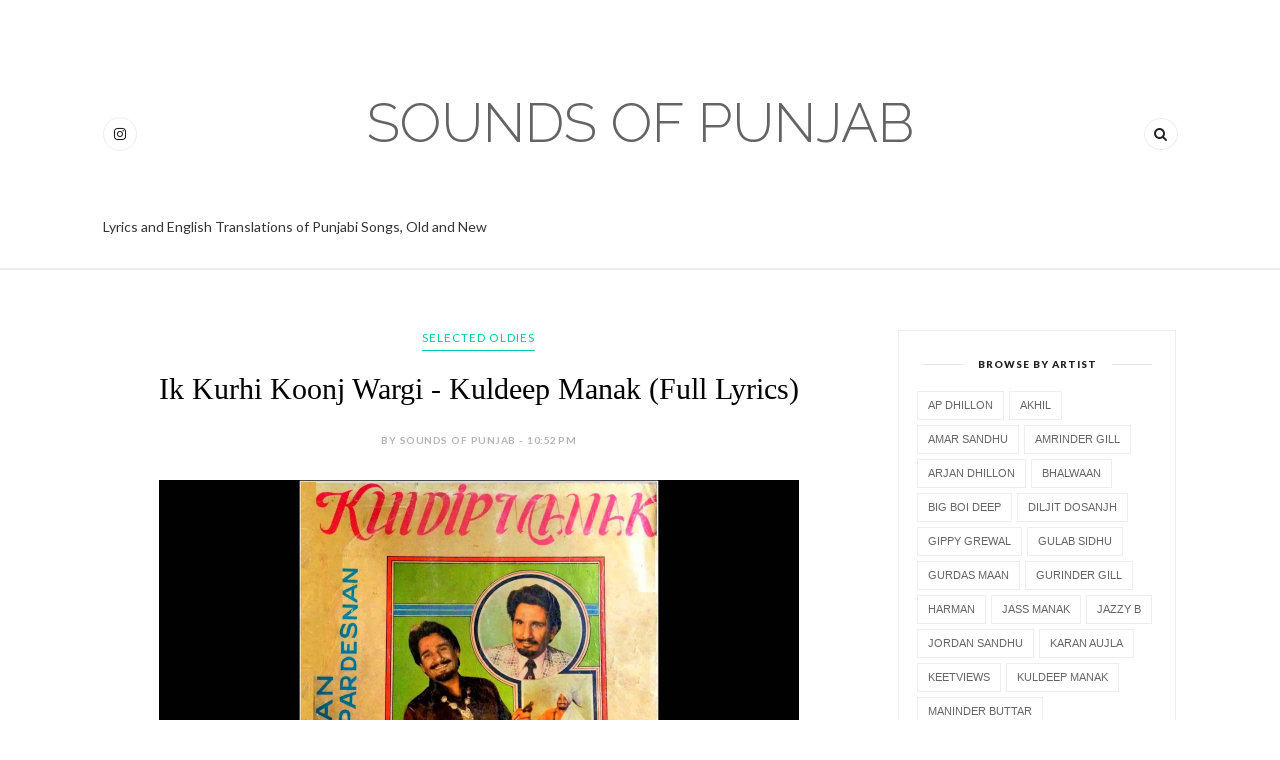

--- FILE ---
content_type: text/html; charset=utf-8
request_url: https://www.google.com/recaptcha/api2/aframe
body_size: 249
content:
<!DOCTYPE HTML><html><head><meta http-equiv="content-type" content="text/html; charset=UTF-8"></head><body><script nonce="t8Csq2kpKpTQ4IUUwWLC8Q">/** Anti-fraud and anti-abuse applications only. See google.com/recaptcha */ try{var clients={'sodar':'https://pagead2.googlesyndication.com/pagead/sodar?'};window.addEventListener("message",function(a){try{if(a.source===window.parent){var b=JSON.parse(a.data);var c=clients[b['id']];if(c){var d=document.createElement('img');d.src=c+b['params']+'&rc='+(localStorage.getItem("rc::a")?sessionStorage.getItem("rc::b"):"");window.document.body.appendChild(d);sessionStorage.setItem("rc::e",parseInt(sessionStorage.getItem("rc::e")||0)+1);localStorage.setItem("rc::h",'1769881227294');}}}catch(b){}});window.parent.postMessage("_grecaptcha_ready", "*");}catch(b){}</script></body></html>

--- FILE ---
content_type: text/javascript; charset=UTF-8
request_url: http://www.soundsofpunjab.com/feeds/posts/default/-/Selected%20Oldies?alt=json-in-script&callback=related_results_labels_thumbs&max-results=6
body_size: 11382
content:
// API callback
related_results_labels_thumbs({"version":"1.0","encoding":"UTF-8","feed":{"xmlns":"http://www.w3.org/2005/Atom","xmlns$openSearch":"http://a9.com/-/spec/opensearchrss/1.0/","xmlns$blogger":"http://schemas.google.com/blogger/2008","xmlns$georss":"http://www.georss.org/georss","xmlns$gd":"http://schemas.google.com/g/2005","xmlns$thr":"http://purl.org/syndication/thread/1.0","id":{"$t":"tag:blogger.com,1999:blog-6908377806891311217"},"updated":{"$t":"2026-01-19T16:58:17.546-08:00"},"category":[{"term":"English Translations"},{"term":"Selected Oldies"},{"term":"AP Dhillon"},{"term":"Gurinder Gill"},{"term":"Sidhu Moose Wala"},{"term":"Shinda Kahlon"},{"term":"Bhalwaan"},{"term":"Surinder Shinda"},{"term":"Shubh"},{"term":"Kuldeep Manak"},{"term":"Diljit Dosanjh"},{"term":"Karan Aujla"},{"term":"Surjit Bindrakhia"},{"term":"The PropheC"},{"term":"Gurdas Maan"},{"term":"Big Boi Deep"},{"term":"Cheema Y"},{"term":"Gulab Sidhu"},{"term":"Harman"},{"term":"Jordan Sandhu"},{"term":"Nirvair Pannu"},{"term":"Prem Dhillon"},{"term":"Rajvir Jawanda"},{"term":"Sardool Sikander"},{"term":"Tarna"},{"term":"Akhil"},{"term":"Amar Sandhu"},{"term":"Amrinder Gill"},{"term":"Amrit Maan"},{"term":"Arjan Dhillon"},{"term":"Bhupinder Babbal"},{"term":"Garry Sandhu"},{"term":"Gippy Grewal"},{"term":"Gur Sidhu"},{"term":"Jass Manak"},{"term":"Jazzy B"},{"term":"Keetviews"},{"term":"Maninder Buttar"},{"term":"Pavvan"},{"term":"Raj Ranjodh"},{"term":"Ranjit Bawa"},{"term":"Sabi Bhinder"},{"term":"Tegi Pannu"},{"term":"Varinder Brar"}],"title":{"type":"text","$t":"Sounds Of Punjab "},"subtitle":{"type":"html","$t":"Lyrics and English Translations of Punjabi Songs, Old and New"},"link":[{"rel":"http://schemas.google.com/g/2005#feed","type":"application/atom+xml","href":"http:\/\/www.soundsofpunjab.com\/feeds\/posts\/default"},{"rel":"self","type":"application/atom+xml","href":"http:\/\/www.blogger.com\/feeds\/6908377806891311217\/posts\/default\/-\/Selected+Oldies?alt=json-in-script\u0026max-results=6"},{"rel":"alternate","type":"text/html","href":"http:\/\/www.soundsofpunjab.com\/search\/label\/Selected%20Oldies"},{"rel":"hub","href":"http://pubsubhubbub.appspot.com/"},{"rel":"next","type":"application/atom+xml","href":"http:\/\/www.blogger.com\/feeds\/6908377806891311217\/posts\/default\/-\/Selected+Oldies\/-\/Selected+Oldies?alt=json-in-script\u0026start-index=7\u0026max-results=6"}],"author":[{"name":{"$t":"Sounds of Punjab"},"uri":{"$t":"http:\/\/www.blogger.com\/profile\/17783677748775796872"},"email":{"$t":"noreply@blogger.com"},"gd$image":{"rel":"http://schemas.google.com/g/2005#thumbnail","width":"16","height":"16","src":"https:\/\/img1.blogblog.com\/img\/b16-rounded.gif"}}],"generator":{"version":"7.00","uri":"http://www.blogger.com","$t":"Blogger"},"openSearch$totalResults":{"$t":"33"},"openSearch$startIndex":{"$t":"1"},"openSearch$itemsPerPage":{"$t":"6"},"entry":[{"id":{"$t":"tag:blogger.com,1999:blog-6908377806891311217.post-3333411086929505313"},"published":{"$t":"2022-07-10T12:14:00.003-07:00"},"updated":{"$t":"2023-12-20T12:08:48.624-08:00"},"category":[{"scheme":"http://www.blogger.com/atom/ns#","term":"Selected Oldies"},{"scheme":"http://www.blogger.com/atom/ns#","term":"Surjit Bindrakhia"}],"title":{"type":"text","$t":"Tera Yaar Bolda - Surjit Bindrakhia (Lyrics w\/ English Translation)"},"content":{"type":"html","$t":"\u003Cp\u003E\u003Cspan style=\"box-sizing: border-box;\"\u003E\u003Cspan style=\"box-sizing: border-box; color: #333333; font-size: 16px;\"\u003E\u003C\/span\u003E\u003C\/span\u003E\u003C\/p\u003E\u003Cdiv class=\"separator\" style=\"clear: both; text-align: center;\"\u003E\u003Ca href=\"https:\/\/i1.sndcdn.com\/artworks-000383988768-ntor12-t500x500.jpg\" imageanchor=\"1\" style=\"margin-left: 1em; margin-right: 1em;\"\u003E\u003Cimg border=\"0\" data-original-height=\"500\" data-original-width=\"500\" height=\"400\" src=\"https:\/\/i1.sndcdn.com\/artworks-000383988768-ntor12-t500x500.jpg\" width=\"400\" \/\u003E\u003C\/a\u003E\u003C\/div\u003E\u003Cbr \/\u003E\u003Cspan style=\"font-family: trebuchet;\"\u003E\u003Cbr \/\u003E\u003C\/span\u003E\u003Cp\u003E\u003C\/p\u003E\u003Cp\u003E\u003Cbr \/\u003E\u003C\/p\u003E\u003Cp\u003E\u003Cspan style=\"color: #333333; font-size: 16px;\"\u003E\u003Cspan style=\"font-family: trebuchet;\"\u003ESong - Tera Yaar Bolda\u003C\/span\u003E\u003C\/span\u003E\u003C\/p\u003E\u003Cp\u003E\u003Cspan style=\"box-sizing: border-box;\"\u003E\u003Cspan style=\"box-sizing: border-box; color: #333333; font-size: 16px;\"\u003E\u003Cspan style=\"font-family: trebuchet;\"\u003ESinger - Surjit Bindrakhia\u003C\/span\u003E\u003C\/span\u003E\u003C\/span\u003E\u003C\/p\u003E\u003Cp\u003E\u003Cspan style=\"box-sizing: border-box;\"\u003E\u003Cspan style=\"box-sizing: border-box; color: #333333; font-size: 16px;\"\u003E\u003Cspan style=\"font-family: trebuchet;\"\u003EMusic - Atul Sharma\u003C\/span\u003E\u003C\/span\u003E\u003C\/span\u003E\u003C\/p\u003E\u003Cp\u003E\u003Cspan style=\"box-sizing: border-box;\"\u003E\u003Cspan style=\"box-sizing: border-box; color: #333333; font-size: 16px;\"\u003E\u003Cspan style=\"font-family: trebuchet;\"\u003ELyrics - Shamsher Sandhu\u003C\/span\u003E\u003C\/span\u003E\u003C\/span\u003E\u003C\/p\u003E\u003Cp\u003E\u003Cspan style=\"box-sizing: border-box;\"\u003E\u003Cspan style=\"box-sizing: border-box; color: #333333; font-size: 16px; font-weight: bold;\"\u003E\u003Cspan style=\"font-family: trebuchet;\"\u003E\u003Cbr \/\u003E\u003C\/span\u003E\u003C\/span\u003E\u003C\/span\u003E\u003C\/p\u003E\u003Cp\u003E\u003Cspan style=\"box-sizing: border-box;\"\u003E\u003Cspan style=\"box-sizing: border-box; color: #333333; font-size: 16px; font-weight: bold;\"\u003E\u003Cspan style=\"font-family: trebuchet;\"\u003E\u003Cbr \/\u003E\u003C\/span\u003E\u003C\/span\u003E\u003C\/span\u003E\u003C\/p\u003E\u003Cp\u003E\u003Cspan style=\"box-sizing: border-box;\"\u003E\u003Cspan style=\"box-sizing: border-box; color: #333333; font-size: 16px; font-weight: bold;\"\u003E\u003Cspan style=\"font-family: trebuchet;\"\u003EJihdey heth gohra modey te donali nee, pagg bandah Jeone Morh wali nee.\u003C\/span\u003E\u003C\/span\u003E\u003C\/span\u003E\u003C\/p\u003E\u003Cp style=\"background-color: white; box-sizing: border-box; color: #333333; font-size: 16px; margin-bottom: 10px; margin-top: 0px;\"\u003E\u003Cspan style=\"font-family: trebuchet;\"\u003EHe rides his horse with a shotgun on his shoulder, ties his turban like Jeone Morh\u003Cstrong style=\"box-sizing: border-box;\"\u003E\u003Cspan style=\"box-sizing: border-box;\"\u003E‍\u003C\/span\u003E\u003C\/strong\u003E\u003C\/span\u003E\u003C\/p\u003E\u003Cp style=\"background-color: white; box-sizing: border-box; color: #333333; font-size: 16px; margin-bottom: 10px; margin-top: 0px;\"\u003E\u003Cspan style=\"font-family: trebuchet;\"\u003E\u003Cstrong style=\"box-sizing: border-box;\"\u003E\u003Cspan style=\"box-sizing: border-box;\"\u003EJihdey heth gohra modey te donali nee, pagg bandah Jeone Morh wali nee.\u003Cbr style=\"box-sizing: border-box;\" \/\u003E\u003C\/span\u003E\u003C\/strong\u003EHe rides his horse with a shotgun on his shoulder, ties his turban like Jeone Morh\u003C\/span\u003E\u003C\/p\u003E\u003Cp style=\"background-color: white; box-sizing: border-box; color: #333333; font-size: 16px; margin-bottom: 10px; margin-top: 0px;\"\u003E\u003Cspan style=\"font-family: trebuchet;\"\u003E‍\u003Cstrong style=\"box-sizing: border-box;\"\u003E\u003Cspan style=\"box-sizing: border-box;\"\u003EJihdi pachiyaan pindaan ch' sardari nee, lali eho jahey velli naal yaari (1) nee.\u003C\/span\u003E\u003C\/strong\u003E\u003Cbr style=\"box-sizing: border-box;\" \/\u003EHe runs 25 villages, you should be the girlfriend of such a gangster.\u0026nbsp;\u003Cstrong style=\"box-sizing: border-box;\"\u003E\u003Cspan style=\"box-sizing: border-box;\"\u003E‍\u003C\/span\u003E\u003C\/strong\u003E\u003C\/span\u003E\u003C\/p\u003E\u003Cp style=\"background-color: white; box-sizing: border-box; color: #333333; font-size: 16px; margin-bottom: 10px; margin-top: 0px;\"\u003E\u003Cspan style=\"font-family: trebuchet;\"\u003E\u003Cstrong style=\"box-sizing: border-box;\"\u003E\u003Cspan style=\"box-sizing: border-box;\"\u003EKehndey D.C. vi salute ohnu marda,\u003Cbr style=\"box-sizing: border-box;\" \/\u003E\u003C\/span\u003E\u003C\/strong\u003EThey say even the Deputy Commissioner even salutes him.\u003C\/span\u003E\u003C\/p\u003E\u003Cp style=\"background-color: white; box-sizing: border-box; color: #333333; font-size: 16px; margin-bottom: 10px; margin-top: 0px;\"\u003E\u003Cspan style=\"font-family: trebuchet;\"\u003E\u003Cstrong style=\"box-sizing: border-box;\"\u003E\u003Cspan style=\"box-sizing: border-box;\"\u003EKehndey D.C. vi salute ohnu marda,\u003Cbr style=\"box-sizing: border-box;\" \/\u003E\u003C\/span\u003E\u003C\/strong\u003EThey say even the Deputy Commissioner even salutes him.\u003C\/span\u003E\u003C\/p\u003E\u003Cp style=\"background-color: white; box-sizing: border-box; color: #333333; font-size: 16px; margin-bottom: 10px; margin-top: 0px;\"\u003E\u003Cspan style=\"font-family: trebuchet;\"\u003E‍\u003Cstrong style=\"box-sizing: border-box;\"\u003E\u003Cspan style=\"box-sizing: border-box;\"\u003EPairan ch' thaney dar rollda.\u003Cbr style=\"box-sizing: border-box;\" \/\u003E\u003C\/span\u003E\u003C\/strong\u003EThe police inspector falls at his feet\u003C\/span\u003E\u003C\/p\u003E\u003Cdiv class=\"w-dyn-item\" role=\"listitem\" style=\"background-color: white; box-sizing: border-box; color: #333333; font-size: 14px;\"\u003E\u003Cdiv class=\"rich-text-block w-richtext\" id=\"lyrics-translated-body\" style=\"box-sizing: border-box; font-size: 16px; line-height: 22px;\"\u003E\u003Cp style=\"box-sizing: border-box; margin-bottom: 10px; margin-top: 0px;\"\u003E\u003Cspan style=\"font-family: trebuchet;\"\u003E\u003Cstrong style=\"box-sizing: border-box;\"\u003E\u003Cspan style=\"box-sizing: border-box;\"\u003ETu nahi boldi rakaney tu nahi boldi, tere ch' tera yaar bolda\u003Cbr style=\"box-sizing: border-box;\" \/\u003E\u003C\/span\u003E\u003C\/strong\u003EGirl, it’s not you talking, it’s him talking through you.\u0026nbsp;\u003Cstrong style=\"box-sizing: border-box;\"\u003E\u003Cspan style=\"box-sizing: border-box;\"\u003E‍\u003C\/span\u003E\u003C\/strong\u003E\u003C\/span\u003E\u003C\/p\u003E\u003Cp style=\"box-sizing: border-box; margin-bottom: 10px; margin-top: 0px;\"\u003E\u003Cspan style=\"font-family: trebuchet;\"\u003E\u003Cstrong style=\"box-sizing: border-box;\"\u003E\u003Cspan style=\"box-sizing: border-box;\"\u003ETu nahi boldi rakaney tu nahi boldi, tere ch' tera yaar bolda\u003Cbr style=\"box-sizing: border-box;\" \/\u003E\u003C\/span\u003E\u003C\/strong\u003EGirl, it’s not you talking, it’s him talking through you.\u003C\/span\u003E\u003C\/p\u003E\u003Cp style=\"box-sizing: border-box; margin-bottom: 10px; margin-top: 0px;\"\u003E\u003Cspan style=\"font-family: trebuchet;\"\u003E\u003Cbr \/\u003E\u003C\/span\u003E\u003C\/p\u003E\u003Cp style=\"box-sizing: border-box; margin-bottom: 10px; margin-top: 0px;\"\u003E\u003Cspan style=\"font-family: trebuchet;\"\u003E‍\u003C\/span\u003E\u003C\/p\u003E\u003C\/div\u003E\u003C\/div\u003E\u003Cdiv class=\"w-dyn-item\" role=\"listitem\" style=\"background-color: white; box-sizing: border-box; color: #333333; font-size: 14px;\"\u003E\u003Cdiv class=\"rich-text-block w-richtext\" id=\"lyrics-translated-body\" style=\"box-sizing: border-box; font-size: 16px; line-height: 22px;\"\u003E\u003Ch4 style=\"box-sizing: border-box; font-size: 18px; line-height: 24px; margin-bottom: 10px; margin-top: 10px;\"\u003E\u003Cstrong style=\"box-sizing: border-box; font-size: 16px;\"\u003E\u003Cspan style=\"box-sizing: border-box;\"\u003E\u003Cspan style=\"font-family: trebuchet;\"\u003E\u003Cbr \/\u003E\u003C\/span\u003E\u003C\/span\u003E\u003C\/strong\u003E\u003C\/h4\u003E\u003Ch4 style=\"box-sizing: border-box; font-size: 18px; line-height: 24px; margin-bottom: 10px; margin-top: 10px;\"\u003E\u003Cstrong style=\"box-sizing: border-box; font-size: 16px;\"\u003E\u003Cspan style=\"box-sizing: border-box;\"\u003E\u003Cspan style=\"font-family: trebuchet;\"\u003ETenu teejey din film dikhaunda nee, hathi pun ke badaam khawaunda nee.\u003C\/span\u003E\u003C\/span\u003E\u003C\/strong\u003E\u003C\/h4\u003E\u003Cp style=\"box-sizing: border-box; margin-bottom: 10px; margin-top: 0px;\"\u003E\u003Cspan style=\"font-family: trebuchet;\"\u003EEvery three days he takes you to the movies, he hand-roasts the almonds to feed you.\u003Cstrong style=\"box-sizing: border-box;\"\u003E\u003Cspan style=\"box-sizing: border-box;\"\u003E‍\u003C\/span\u003E\u003C\/strong\u003E\u003C\/span\u003E\u003C\/p\u003E\u003Cp style=\"box-sizing: border-box; margin-bottom: 10px; margin-top: 0px;\"\u003E\u003Cspan style=\"font-family: trebuchet;\"\u003E\u003Cstrong style=\"box-sizing: border-box;\"\u003E\u003Cspan style=\"box-sizing: border-box;\"\u003ETenu teejey din film dikhaunda nee, hathi shill ke badaam khawaunda nee.\u003Cbr style=\"box-sizing: border-box;\" \/\u003E\u003C\/span\u003E\u003C\/strong\u003EEvery three days he takes you to the movies, he hand-peels the almonds to feed you.\u003Cstrong style=\"box-sizing: border-box;\"\u003E\u003Cspan style=\"box-sizing: border-box;\"\u003E‍\u003C\/span\u003E\u003C\/strong\u003E\u003C\/span\u003E\u003C\/p\u003E\u003Cp style=\"box-sizing: border-box; margin-bottom: 10px; margin-top: 0px;\"\u003E\u003Cspan style=\"font-family: trebuchet;\"\u003E\u003Cstrong style=\"box-sizing: border-box;\"\u003E\u003Cspan style=\"box-sizing: border-box;\"\u003EDubba gehneyaan da pa ke tu rakh di, chootey jeep utey lendi na tu thakdi\u003Cbr style=\"box-sizing: border-box;\" \/\u003E\u003C\/span\u003E\u003C\/strong\u003EYou wear a full box-worth of jewlery, and enjoy endless rides on his jeep.\u0026nbsp;\u003Cstrong style=\"box-sizing: border-box;\"\u003E\u003Cspan style=\"box-sizing: border-box;\"\u003E‍\u003C\/span\u003E\u003C\/strong\u003E\u003C\/span\u003E\u003C\/p\u003E\u003Cp style=\"box-sizing: border-box; margin-bottom: 10px; margin-top: 0px;\"\u003E\u003Cspan style=\"font-family: trebuchet;\"\u003E\u003Cstrong style=\"box-sizing: border-box;\"\u003E\u003Cspan style=\"box-sizing: border-box;\"\u003EOdey ishqe da para hai bholiye,\u003Cbr style=\"box-sizing: border-box;\" \/\u003E\u003C\/span\u003E\u003C\/strong\u003EHe has so much love for you, girl\u003Cstrong style=\"box-sizing: border-box;\"\u003E\u003Cspan style=\"box-sizing: border-box;\"\u003E‍\u003C\/span\u003E\u003C\/strong\u003E\u003C\/span\u003E\u003C\/p\u003E\u003Cp style=\"box-sizing: border-box; margin-bottom: 10px; margin-top: 0px;\"\u003E\u003Cspan style=\"font-family: trebuchet;\"\u003E\u003Cstrong style=\"box-sizing: border-box;\"\u003E\u003Cspan style=\"box-sizing: border-box;\"\u003EOdey ishqe da para hai bholiye,\u003Cbr style=\"box-sizing: border-box;\" \/\u003E\u003C\/span\u003E\u003C\/strong\u003EHe has so much love for you, girl\u003Cstrong style=\"box-sizing: border-box;\"\u003E\u003Cspan style=\"box-sizing: border-box;\"\u003E‍\u003C\/span\u003E\u003C\/strong\u003E\u003C\/span\u003E\u003C\/p\u003E\u003Cp style=\"box-sizing: border-box; margin-bottom: 10px; margin-top: 0px;\"\u003E\u003Cspan style=\"font-family: trebuchet;\"\u003E\u003Cstrong style=\"box-sizing: border-box;\"\u003E\u003Cspan style=\"box-sizing: border-box;\"\u003ENi teri naad-naad bolda.\u003Cbr style=\"box-sizing: border-box;\" \/\u003E\u003C\/span\u003E\u003C\/strong\u003EIt speaks from every vein in your body\u003C\/span\u003E\u003C\/p\u003E\u003Cp style=\"box-sizing: border-box; margin-bottom: 10px; margin-top: 0px;\"\u003E\u003Cspan style=\"font-family: trebuchet;\"\u003E‍\u003Cstrong style=\"box-sizing: border-box;\"\u003E\u003Cspan style=\"box-sizing: border-box;\"\u003ETu nahi boldi rakaney tu nahi boldi, tere ch' tera yaar bolda\u003C\/span\u003E\u003C\/strong\u003E\u003C\/span\u003E\u003C\/p\u003E\u003Cp style=\"box-sizing: border-box; margin-bottom: 10px; margin-top: 0px;\"\u003E\u003Cspan style=\"font-family: trebuchet;\"\u003EGirl, it’s not you talking, it’s him talking through you.\u0026nbsp;\u003Cstrong style=\"box-sizing: border-box;\"\u003E\u003Cspan style=\"box-sizing: border-box;\"\u003E‍\u003C\/span\u003E\u003C\/strong\u003E\u003C\/span\u003E\u003C\/p\u003E\u003Cp style=\"box-sizing: border-box; margin-bottom: 10px; margin-top: 0px;\"\u003E\u003Cspan style=\"font-family: trebuchet;\"\u003E\u003Cstrong style=\"box-sizing: border-box;\"\u003E\u003Cspan style=\"box-sizing: border-box;\"\u003ETu nahi boldi rakaney tu nahi boldi, tere ch' tera yaar bolda\u003Cbr style=\"box-sizing: border-box;\" \/\u003E\u003C\/span\u003E\u003C\/strong\u003EGirl, it’s not you talking, it’s him talking through you.\u003C\/span\u003E\u003C\/p\u003E\u003Cp style=\"box-sizing: border-box; margin-bottom: 10px; margin-top: 0px;\"\u003E\u003Cspan style=\"font-family: trebuchet;\"\u003E‍‍\u003C\/span\u003E\u003C\/p\u003E\u003C\/div\u003E\u003C\/div\u003E\u003Cdiv class=\"w-dyn-item\" role=\"listitem\" style=\"background-color: white; box-sizing: border-box; color: #333333; font-size: 14px;\"\u003E\u003Cdiv class=\"rich-text-block w-richtext\" id=\"lyrics-translated-body\" style=\"box-sizing: border-box; font-size: 16px; line-height: 22px;\"\u003E\u003Ch4 style=\"box-sizing: border-box; font-size: 18px; line-height: 24px; margin-bottom: 10px; margin-top: 10px;\"\u003E\u003Cstrong style=\"box-sizing: border-box; font-size: 16px;\"\u003E\u003Cspan style=\"box-sizing: border-box;\"\u003E\u003Cspan style=\"font-family: trebuchet;\"\u003E\u003Cbr \/\u003E\u003C\/span\u003E\u003C\/span\u003E\u003C\/strong\u003E\u003C\/h4\u003E\u003Ch4 style=\"box-sizing: border-box; font-size: 18px; line-height: 24px; margin-bottom: 10px; margin-top: 10px;\"\u003E\u003Cstrong style=\"box-sizing: border-box; font-size: 16px;\"\u003E\u003Cspan style=\"box-sizing: border-box;\"\u003E\u003Cspan style=\"font-family: trebuchet;\"\u003E\u003Cbr \/\u003E\u003C\/span\u003E\u003C\/span\u003E\u003C\/strong\u003E\u003C\/h4\u003E\u003Ch4 style=\"box-sizing: border-box; font-size: 18px; line-height: 24px; margin-bottom: 10px; margin-top: 10px;\"\u003E\u003Cstrong style=\"box-sizing: border-box; font-size: 16px;\"\u003E\u003Cspan style=\"box-sizing: border-box;\"\u003E\u003Cspan style=\"font-family: trebuchet;\"\u003EOhdey paisey ne hai jadoo jiha paa liya, tere dil te deemag utey shaa geya.\u003C\/span\u003E\u003C\/span\u003E\u003C\/strong\u003E\u003C\/h4\u003E\u003Cp style=\"box-sizing: border-box; margin-bottom: 10px; margin-top: 0px;\"\u003E\u003Cspan style=\"font-family: trebuchet;\"\u003EHis money cast spell on you, and won over your heart and mind.\u003Cstrong style=\"box-sizing: border-box;\"\u003E\u003Cspan style=\"box-sizing: border-box;\"\u003E‍\u003C\/span\u003E\u003C\/strong\u003E\u003C\/span\u003E\u003C\/p\u003E\u003Cp style=\"box-sizing: border-box; margin-bottom: 10px; margin-top: 0px;\"\u003E\u003Cspan style=\"font-family: trebuchet;\"\u003E\u003Cstrong style=\"box-sizing: border-box;\"\u003E\u003Cspan style=\"box-sizing: border-box;\"\u003EOhdey paisey ne hai jadoo jiha paa liya, tere dil te deemag utey shaa geya\u003Cbr style=\"box-sizing: border-box;\" \/\u003E\u003C\/span\u003E\u003C\/strong\u003EHis money cast spell on you, and won over your heart and mind.\u003Cstrong style=\"box-sizing: border-box;\"\u003E\u003Cspan style=\"box-sizing: border-box;\"\u003E‍\u003C\/span\u003E\u003C\/strong\u003E\u003C\/span\u003E\u003C\/p\u003E\u003Cp style=\"box-sizing: border-box; margin-bottom: 10px; margin-top: 0px;\"\u003E\u003Cspan style=\"font-family: trebuchet;\"\u003E\u003Cstrong style=\"box-sizing: border-box;\"\u003E\u003Cspan style=\"box-sizing: border-box;\"\u003ENit navey tenu suit pawaanda ni, janey khaney kol phir da dikhaunda nee.\u003Cbr style=\"box-sizing: border-box;\" \/\u003E\u003C\/span\u003E\u003C\/strong\u003EHe always gets you new suits and takes you out to see entertainers.\u0026nbsp;\u003Cstrong style=\"box-sizing: border-box;\"\u003E\u003Cspan style=\"box-sizing: border-box;\"\u003E‍\u003C\/span\u003E\u003C\/strong\u003E\u003C\/span\u003E\u003C\/p\u003E\u003Cp style=\"box-sizing: border-box; margin-bottom: 10px; margin-top: 0px;\"\u003E\u003Cspan style=\"font-family: trebuchet;\"\u003E\u003Cstrong style=\"box-sizing: border-box;\"\u003E\u003Cspan style=\"box-sizing: border-box;\"\u003EOhdey zor nu ta sara jag janda,\u003Cbr style=\"box-sizing: border-box;\" \/\u003E\u003C\/span\u003E\u003C\/strong\u003EThe whole world knows of his power\u003Cstrong style=\"box-sizing: border-box;\"\u003E\u003Cspan style=\"box-sizing: border-box;\"\u003E‍\u003C\/span\u003E\u003C\/strong\u003E\u003C\/span\u003E\u003C\/p\u003E\u003Cp style=\"box-sizing: border-box; margin-bottom: 10px; margin-top: 0px;\"\u003E\u003Cspan style=\"font-family: trebuchet;\"\u003E\u003Cstrong style=\"box-sizing: border-box;\"\u003E\u003Cspan style=\"box-sizing: border-box;\"\u003EOhdey zor nu ta sara jag janda,\u003Cbr style=\"box-sizing: border-box;\" \/\u003E\u003C\/span\u003E\u003C\/strong\u003EThe whole world knows of his power.\u0026nbsp;\u003Cstrong style=\"box-sizing: border-box;\"\u003E\u003Cspan style=\"box-sizing: border-box;\"\u003E‍\u003C\/span\u003E\u003C\/strong\u003E\u003C\/span\u003E\u003C\/p\u003E\u003Cp style=\"box-sizing: border-box; margin-bottom: 10px; margin-top: 0px;\"\u003E\u003Cspan style=\"font-family: trebuchet;\"\u003E\u003Cstrong style=\"box-sizing: border-box;\"\u003E\u003Cspan style=\"box-sizing: border-box;\"\u003ENi baha te pahaar tolda.\u003Cbr style=\"box-sizing: border-box;\" \/\u003E\u003C\/span\u003E\u003C\/strong\u003EHe lifts mountains on his arms\u003C\/span\u003E\u003C\/p\u003E\u003Cp style=\"box-sizing: border-box; margin-bottom: 10px; margin-top: 0px;\"\u003E\u003Cspan style=\"font-family: trebuchet;\"\u003E‍\u003Cstrong style=\"box-sizing: border-box;\"\u003E\u003Cspan style=\"box-sizing: border-box;\"\u003ETu nahi boldi rakaney tu nahi boldi, tere ch' tera yaar bolda\u003C\/span\u003E\u003C\/strong\u003E\u003C\/span\u003E\u003C\/p\u003E\u003Cp style=\"box-sizing: border-box; margin-bottom: 10px; margin-top: 0px;\"\u003E\u003Cspan style=\"font-family: trebuchet;\"\u003EGirl, it’s not you talking, it’s him talking through you.\u0026nbsp;\u003Cstrong style=\"box-sizing: border-box;\"\u003E\u003Cspan style=\"box-sizing: border-box;\"\u003E‍\u003C\/span\u003E\u003C\/strong\u003E\u003C\/span\u003E\u003C\/p\u003E\u003Cp style=\"box-sizing: border-box; margin-bottom: 10px; margin-top: 0px;\"\u003E\u003Cspan style=\"font-family: trebuchet;\"\u003E\u003Cstrong style=\"box-sizing: border-box;\"\u003E\u003Cspan style=\"box-sizing: border-box;\"\u003ETu nahi boldi rakaney tu nahi boldi, tere ch' tera yaar bolda\u003C\/span\u003E\u003C\/strong\u003E\u003Cbr style=\"box-sizing: border-box;\" \/\u003EGirl, it’s not you talking, it’s him talking through you.\u003C\/span\u003E\u003C\/p\u003E\u003Cp style=\"box-sizing: border-box; margin-bottom: 10px; margin-top: 0px;\"\u003E\u003Cspan style=\"font-family: trebuchet;\"\u003E‍\u003C\/span\u003E\u003C\/p\u003E\u003Cp style=\"box-sizing: border-box; margin-bottom: 10px; margin-top: 0px;\"\u003E\u003Cspan style=\"font-family: trebuchet;\"\u003E\u003Cbr \/\u003E\u003C\/span\u003E\u003C\/p\u003E\u003C\/div\u003E\u003C\/div\u003E\u003Cdiv class=\"w-dyn-item\" role=\"listitem\" style=\"background-color: white; box-sizing: border-box; color: #333333; font-size: 14px;\"\u003E\u003Cdiv class=\"rich-text-block w-richtext\" id=\"lyrics-translated-body\" style=\"box-sizing: border-box; font-size: 16px; line-height: 22px;\"\u003E\u003Ch4 style=\"box-sizing: border-box; font-size: 18px; line-height: 24px; margin-bottom: 10px; margin-top: 10px;\"\u003E\u003Cstrong style=\"box-sizing: border-box; font-size: 16px;\"\u003E\u003Cspan style=\"box-sizing: border-box;\"\u003E\u003Cspan style=\"font-family: trebuchet;\"\u003E\u003Cbr \/\u003E\u003C\/span\u003E\u003C\/span\u003E\u003C\/strong\u003E\u003C\/h4\u003E\u003Ch4 style=\"box-sizing: border-box; font-size: 18px; line-height: 24px; margin-bottom: 10px; margin-top: 10px;\"\u003E\u003Cstrong style=\"box-sizing: border-box; font-size: 16px;\"\u003E\u003Cspan style=\"box-sizing: border-box;\"\u003E\u003Cspan style=\"font-family: trebuchet;\"\u003ESada chalna ki zor nee gareeban da, fal poghna ey painda nee naseeban da.\u003C\/span\u003E\u003C\/span\u003E\u003C\/strong\u003E\u003C\/h4\u003E\u003Cp style=\"box-sizing: border-box; margin-bottom: 10px; margin-top: 0px;\"\u003E\u003Cspan style=\"font-family: trebuchet;\"\u003EWhat power does a poor guy like me have? You have to take whatever destiny gives you.\u0026nbsp;\u003Cstrong style=\"box-sizing: border-box;\"\u003E\u003Cspan style=\"box-sizing: border-box;\"\u003E‍\u003C\/span\u003E\u003C\/strong\u003E\u003C\/span\u003E\u003C\/p\u003E\u003Cp style=\"box-sizing: border-box; margin-bottom: 10px; margin-top: 0px;\"\u003E\u003Cspan style=\"font-family: trebuchet;\"\u003E\u003Cstrong style=\"box-sizing: border-box;\"\u003E\u003Cspan style=\"box-sizing: border-box;\"\u003ESada chalna ki zor nee gareeban da, fal poghna ey painda nee naseeban da.\u003Cbr style=\"box-sizing: border-box;\" \/\u003E\u003C\/span\u003E\u003C\/strong\u003EWhat power does a poor guy like me have? You have to take whatever destiny gives you.\u0026nbsp;\u003Cstrong style=\"box-sizing: border-box;\"\u003E\u003Cspan style=\"box-sizing: border-box;\"\u003E‍\u003C\/span\u003E\u003C\/strong\u003E\u003C\/span\u003E\u003C\/p\u003E\u003Cp style=\"box-sizing: border-box; margin-bottom: 10px; margin-top: 0px;\"\u003E\u003Cspan style=\"font-family: trebuchet;\"\u003E\u003Cstrong style=\"box-sizing: border-box;\"\u003E\u003Cspan style=\"box-sizing: border-box;\"\u003EPar bhulangi kiven tu pehla pyaar nee, Sandhu yaad tenu aau baar-baar nee.\u003Cbr style=\"box-sizing: border-box;\" \/\u003E\u003C\/span\u003E\u003C\/strong\u003EBut, how will you forget your first love? You’ll remember Sandhu repeatedly.\u0026nbsp;\u003Cstrong style=\"box-sizing: border-box;\"\u003E\u003Cspan style=\"box-sizing: border-box;\"\u003E‍\u003C\/span\u003E\u003C\/strong\u003E\u003C\/span\u003E\u003C\/p\u003E\u003Cp style=\"box-sizing: border-box; margin-bottom: 10px; margin-top: 0px;\"\u003E\u003Cspan style=\"font-family: trebuchet;\"\u003E\u003Cstrong style=\"box-sizing: border-box;\"\u003E\u003Cspan style=\"box-sizing: border-box;\"\u003EDeja-deja ne peyala ohnu zeher da\u003Cbr style=\"box-sizing: border-box;\" \/\u003E\u003C\/span\u003E\u003C\/strong\u003EGive him a vial of poison.\u003Cstrong style=\"box-sizing: border-box;\"\u003E\u003Cspan style=\"box-sizing: border-box;\"\u003E‍\u003C\/span\u003E\u003C\/strong\u003E\u003C\/span\u003E\u003C\/p\u003E\u003Cp style=\"box-sizing: border-box; margin-bottom: 10px; margin-top: 0px;\"\u003E\u003Cspan style=\"font-family: trebuchet;\"\u003E\u003Cstrong style=\"box-sizing: border-box;\"\u003E\u003Cspan style=\"box-sizing: border-box;\"\u003EDeja-deja ne peyala ohnu zeher da\u003Cbr style=\"box-sizing: border-box;\" \/\u003E\u003C\/span\u003E\u003C\/strong\u003EGive him a vial of poison.\u003Cstrong style=\"box-sizing: border-box;\"\u003E\u003Cspan style=\"box-sizing: border-box;\"\u003E‍\u003C\/span\u003E\u003C\/strong\u003E\u003C\/span\u003E\u003C\/p\u003E\u003Cp style=\"box-sizing: border-box; margin-bottom: 10px; margin-top: 0px;\"\u003E\u003Cspan style=\"font-family: trebuchet;\"\u003E\u003Cstrong style=\"box-sizing: border-box;\"\u003E\u003Cspan style=\"box-sizing: border-box;\"\u003EJo khoon de hai hanju dolda\u003Cbr style=\"box-sizing: border-box;\" \/\u003E\u003C\/span\u003E\u003C\/strong\u003EWho cries of tears of blood\u003C\/span\u003E\u003C\/p\u003E\u003Cp style=\"box-sizing: border-box; margin-bottom: 10px; margin-top: 0px;\"\u003E\u003Cspan style=\"font-family: trebuchet;\"\u003E‍\u003Cstrong style=\"box-sizing: border-box;\"\u003E\u003Cspan style=\"box-sizing: border-box;\"\u003ETu nahi boldi rakaney tu nahi boldi, tere ch' tera yaar bolda\u003C\/span\u003E\u003C\/strong\u003E\u003C\/span\u003E\u003C\/p\u003E\u003Cp style=\"box-sizing: border-box; margin-bottom: 10px; margin-top: 0px;\"\u003E\u003Cspan style=\"font-family: trebuchet;\"\u003EGirl, it’s not you talking, it’s him talking through you.\u0026nbsp;\u003Cstrong style=\"box-sizing: border-box;\"\u003E\u003Cspan style=\"box-sizing: border-box;\"\u003E‍\u003C\/span\u003E\u003C\/strong\u003E\u003C\/span\u003E\u003C\/p\u003E\u003Cp style=\"box-sizing: border-box; margin-bottom: 10px; margin-top: 0px;\"\u003E\u003Cspan style=\"font-family: trebuchet;\"\u003E\u003Cstrong style=\"box-sizing: border-box;\"\u003E\u003Cspan style=\"box-sizing: border-box;\"\u003ETu nahi boldi rakaney tu nahi boldi, tere ch' tera yaar bolda\u003Cbr style=\"box-sizing: border-box;\" \/\u003E\u003C\/span\u003E\u003C\/strong\u003EGirl, it’s not you talking, it’s him talking through you.\u003C\/span\u003E\u003C\/p\u003E\u003C\/div\u003E\u003C\/div\u003E\u003Cp style=\"background-color: white; box-sizing: border-box; color: #333333; font-size: 16px; margin-bottom: 10px; margin-top: 0px;\"\u003E\u003Cspan style=\"font-family: helvetica;\"\u003E‍\u003C\/span\u003E\u003C\/p\u003E"},"link":[{"rel":"replies","type":"application/atom+xml","href":"http:\/\/www.soundsofpunjab.com\/feeds\/3333411086929505313\/comments\/default","title":"Post Comments"},{"rel":"replies","type":"text/html","href":"http:\/\/www.soundsofpunjab.com\/2022\/07\/tera-yaar-bolda-surjit-bindrakhia.html#comment-form","title":"1 Comments"},{"rel":"edit","type":"application/atom+xml","href":"http:\/\/www.blogger.com\/feeds\/6908377806891311217\/posts\/default\/3333411086929505313"},{"rel":"self","type":"application/atom+xml","href":"http:\/\/www.blogger.com\/feeds\/6908377806891311217\/posts\/default\/3333411086929505313"},{"rel":"alternate","type":"text/html","href":"http:\/\/www.soundsofpunjab.com\/2022\/07\/tera-yaar-bolda-surjit-bindrakhia.html","title":"Tera Yaar Bolda - Surjit Bindrakhia (Lyrics w\/ English Translation)"}],"author":[{"name":{"$t":"Sounds of Punjab"},"uri":{"$t":"http:\/\/www.blogger.com\/profile\/17783677748775796872"},"email":{"$t":"noreply@blogger.com"},"gd$image":{"rel":"http://schemas.google.com/g/2005#thumbnail","width":"16","height":"16","src":"https:\/\/img1.blogblog.com\/img\/b16-rounded.gif"}}],"thr$total":{"$t":"1"}},{"id":{"$t":"tag:blogger.com,1999:blog-6908377806891311217.post-78007569709010984"},"published":{"$t":"2022-07-03T14:56:00.005-07:00"},"updated":{"$t":"2022-07-03T14:56:52.502-07:00"},"category":[{"scheme":"http://www.blogger.com/atom/ns#","term":"English Translations"},{"scheme":"http://www.blogger.com/atom/ns#","term":"Selected Oldies"}],"title":{"type":"text","$t":"Shohrat Sharab Sohni Naar - Surjit Bindrakhia (Lyrics w\/ English Translation)"},"content":{"type":"html","$t":"\u003Cdiv class=\"separator\" style=\"clear: both; text-align: center;\"\u003E\u003Ca href=\"https:\/\/i1.sndcdn.com\/artworks-cu2jyKm0rBXfEuNh-Hrp1ww-t500x500.jpg\" imageanchor=\"1\" style=\"margin-left: 1em; margin-right: 1em;\"\u003E\u003Cimg border=\"0\" data-original-height=\"500\" data-original-width=\"500\" height=\"400\" src=\"https:\/\/i1.sndcdn.com\/artworks-cu2jyKm0rBXfEuNh-Hrp1ww-t500x500.jpg\" width=\"400\" \/\u003E\u003C\/a\u003E\u003C\/div\u003E\u003Cbr \/\u003E\u003Cp\u003E\u003Cbr \/\u003E\u003C\/p\u003E\u003Cp\u003ESong - Shohrat Sharab Sohni Naar\u003C\/p\u003E\u003Cp\u003ESinger -\u0026nbsp;Surjit Bindrakhia\u003C\/p\u003E\u003Cp\u003ELyrics - Shamsher Sandhu\u003C\/p\u003E\u003Cp\u003EMusic - Atul Sharma\u003C\/p\u003E\u003Cp\u003E\u003Cbr \/\u003E\u003C\/p\u003E\u003Cp\u003E\u003Cbr \/\u003E\u003C\/p\u003E\u003Cp\u003E\u003Cb\u003ESath vich bussereya saan te akhare de vich pehalwan vai\u003C\/b\u003E\u003C\/p\u003E\u003Cp\u003EAn angry bull in a village community center, a wrestler in a ring\u003C\/p\u003E\u003Cp\u003E\u003Cb\u003EHatti vich seth atte charreya suhaage jatt nahiyo maan vai (x2)\u003C\/b\u003E\u003C\/p\u003E\u003Cp\u003EA business owner in his own shop, a farmer riding on his horse heading to his marriage can't be told what to do and is like no other\u0026nbsp;\u003C\/p\u003E\u003Cp\u003E\u003Cb\u003ETivin sarpanchni marasi di lambardari kole khondi e\u003C\/b\u003E\u003C\/p\u003E\u003Cp\u003EA wife who becomes a village mayor is a bigger entertainer and steals the spotlight from a marasi (in traditional Punjab, villages had marasis who were the comedians of the village, they would join in any event or function without being invited and would tell jokes or sing funny songs to make a living for themselves)\u003C\/p\u003E\u003Cp\u003E\u003Cb\u003EShohrat sharab sohni naar kise kise nu hajam aundi e\u003C\/b\u003E\u003C\/p\u003E\u003Cp\u003EFame, alcohol, a beautiful women can only be handled by very few\u003C\/p\u003E\u003Cp\u003E\u003Cbr \/\u003E\u003C\/p\u003E\u003Cp\u003E\u003Cbr \/\u003E\u003C\/p\u003E\u003Cp\u003E\u003Cb\u003EO police de taut yaaro leaderan de PA atte gunman vai\u003C\/b\u003E\u003C\/p\u003E\u003Cp\u003EPolice informers, PA's (personal assistants) of leaders and their gunmen\u003C\/p\u003E\u003Cp\u003E\u003Cb\u003ERandi da jawai kalakaran de clerk akade hi rehn vai\u003C\/b\u003E\u003C\/p\u003E\u003Cp\u003EPimps of prostitutes, clerks and managers of artists are always stiff and arrogant\u003C\/p\u003E\u003Cp\u003E\u003Cb\u003EBeth uth thaane vich hosh bande di vai puwaare paundi e\u003C\/b\u003E\u003C\/p\u003E\u003Cp\u003EHanging around in a police station blinds a person's senses and create problems\u003C\/p\u003E\u003Cp\u003E\u003Cb\u003EShohrat sharab sohni naar kise kise nu hajam aundi e\u003C\/b\u003E\u003C\/p\u003E\u003Cp\u003EFame, alcohol, a beautiful women can only be handled by very few\u003C\/p\u003E\u003Cp\u003E\u003Cbr \/\u003E\u003C\/p\u003E\u003Cp\u003E\u003Cbr \/\u003E\u003C\/p\u003E\u003Cp\u003E\u003Cb\u003EChhoti nooh di pugge baba bakhtor ve piaave paani tol ke\u003C\/b\u003E\u003C\/p\u003E\u003Cp\u003EThe youngest daughter-in-law wants her dominance in the house, 'Baba Bakhtor' a fake saint gives her suggestions and solutions to make it happen\u0026nbsp;\u003C\/p\u003E\u003Cp\u003E\u003Cb\u003EChuhe nu thiyagi bhaura haldi di gathi beh gaya depu khol ke\u003C\/b\u003E\u003C\/p\u003E\u003Cp\u003EA mouse got hold of a small bag of turmeric and now has opened a depo store\u003C\/p\u003E\u003Cp\u003E\u003Cb\u003EBahuteyan mulaajeyan di rann saara pind nauhan te nachaundi e\u003C\/b\u003E\u003C\/p\u003E\u003Cp\u003EA girl with many boyfriends keeps a whole village dancing on her fingernails\u003C\/p\u003E\u003Cp\u003E\u003Cb\u003EShohrat sharab sohni naar kise kise nu hajam aundi e\u003C\/b\u003E\u003C\/p\u003E\u003Cp\u003EFame, alcohol, a beautiful women can only be handled by very few\u003C\/p\u003E\u003Cp\u003E\u003Cbr \/\u003E\u003C\/p\u003E\u003Cp\u003E\u003Cbr \/\u003E\u003C\/p\u003E\u003Cp\u003E\u003Cb\u003EPeyo de vi peyo de nahiyo nankeya da ata pata subedar ke\u003C\/b\u003E\u003C\/p\u003E\u003Cp\u003ENo idea where his extended family resides and what kind of a lieutenant is he\u003C\/p\u003E\u003Cp\u003E\u003Cb\u003EModheyan ton thukke viahli jadon di Gulabo rakhe muchhan chaar ke\u003C\/b\u003E\u003C\/p\u003E\u003Cp\u003EHe doesn't think of anyone else as worthy since the day he's married a fairy princess, keeps his mustache curled\u0026nbsp;\u003C\/p\u003E\u003Cp\u003E\u003Cb\u003EKukkadan nu kaudi te katooreyan nu kheer pujj ke sataundi e\u003C\/b\u003E\u003C\/p\u003E\u003Cp\u003ERoosters find a limited amount of food, dogs find rice pudding as annoying for them\u003C\/p\u003E\u003Cp\u003E\u003Cb\u003EShohrat sharab sohni naar kise kise nu hajam aundi e\u003C\/b\u003E\u003C\/p\u003E\u003Cp\u003EFame, alcohol, a beautiful women can only be handled by very few\u003C\/p\u003E\u003Cp\u003E\u003Cbr \/\u003E\u003C\/p\u003E\u003Cp\u003E\u003Cbr \/\u003E\u003C\/p\u003E\u003Cp\u003E\u003Cb\u003EHo puthe sidhe winge tede geet char likh piche la leya jagg nu\u003C\/b\u003E\u003C\/p\u003E\u003Cp\u003EHe's got the whole world behind him after writing some weird songs\u003C\/p\u003E\u003Cp\u003E\u003Cb\u003EAnne de pairan de heth aa gaya battera tich jaane rabb nu\u003C\/b\u003E\u003C\/p\u003E\u003Cp\u003EA blind man has landed a piece of gold under his foot and now doesn't think much of God\u003C\/p\u003E\u003Cp\u003ERaag reet sur taal jaane ne Ghumana Reshma kahaundi e\u003C\/p\u003E\u003Cp\u003EAn artist who knows nothing about raags (melodic framework), traditions, keys and tempo calls herself Reshma (reference to a renowned\u0026nbsp;Pakistani folk singer who gained massive popularity for her mesmerizing voice)\u003C\/p\u003E\u003Cp\u003E\u003Cb\u003EShohrat sharab sohni naar kise kise nu hajam aundi e\u003C\/b\u003E\u003C\/p\u003E\u003Cp\u003EFame, alcohol, a beautiful women can only be handled by very few\u003C\/p\u003E\u003Cp\u003E\u003Cbr \/\u003E\u003C\/p\u003E\u003Cp\u003E\u003Cbr \/\u003E\u003C\/p\u003E"},"link":[{"rel":"replies","type":"application/atom+xml","href":"http:\/\/www.soundsofpunjab.com\/feeds\/78007569709010984\/comments\/default","title":"Post Comments"},{"rel":"replies","type":"text/html","href":"http:\/\/www.soundsofpunjab.com\/2022\/07\/shohrat-sharab-sohni-naar-surjit.html#comment-form","title":"0 Comments"},{"rel":"edit","type":"application/atom+xml","href":"http:\/\/www.blogger.com\/feeds\/6908377806891311217\/posts\/default\/78007569709010984"},{"rel":"self","type":"application/atom+xml","href":"http:\/\/www.blogger.com\/feeds\/6908377806891311217\/posts\/default\/78007569709010984"},{"rel":"alternate","type":"text/html","href":"http:\/\/www.soundsofpunjab.com\/2022\/07\/shohrat-sharab-sohni-naar-surjit.html","title":"Shohrat Sharab Sohni Naar - Surjit Bindrakhia (Lyrics w\/ English Translation)"}],"author":[{"name":{"$t":"Sounds of Punjab"},"uri":{"$t":"http:\/\/www.blogger.com\/profile\/17783677748775796872"},"email":{"$t":"noreply@blogger.com"},"gd$image":{"rel":"http://schemas.google.com/g/2005#thumbnail","width":"16","height":"16","src":"https:\/\/img1.blogblog.com\/img\/b16-rounded.gif"}}],"thr$total":{"$t":"0"}},{"id":{"$t":"tag:blogger.com,1999:blog-6908377806891311217.post-7383211582269598728"},"published":{"$t":"2022-07-01T15:09:00.003-07:00"},"updated":{"$t":"2023-12-20T12:11:11.327-08:00"},"category":[{"scheme":"http://www.blogger.com/atom/ns#","term":"English Translations"},{"scheme":"http://www.blogger.com/atom/ns#","term":"Kuldeep Manak"},{"scheme":"http://www.blogger.com/atom/ns#","term":"Selected Oldies"}],"title":{"type":"text","$t":"Udham Singh - Kuldeep Manak (Lyrics w\/ English Translation)"},"content":{"type":"html","$t":"\u003Cdiv class=\"separator\" style=\"clear: both; text-align: center;\"\u003E\n\u003Cbr \/\u003E\u003C\/div\u003E\n\u003Cdiv class=\"separator\" style=\"clear: both; text-align: center;\"\u003E\n\u003Ca href=\"https:\/\/blogger.googleusercontent.com\/img\/b\/R29vZ2xl\/AVvXsEgKjeIt2J05oNonHAsBoPPSOgqbY1mzQPH7NODUCujz37KC7SFwHO5rGQLSf91Vinfi5x8RwUhNbFUc91S4mySVrs9Xtw5SlKCh_u6Gn2-wiWTRFJ1JQfSNb8AHXk4mU9zjux5iQ_HIadCp\/s1600\/mnk+udham.png\" style=\"margin-left: 1em; margin-right: 1em;\"\u003E\u003Cimg border=\"0\" height=\"226\" src=\"https:\/\/blogger.googleusercontent.com\/img\/b\/R29vZ2xl\/AVvXsEgKjeIt2J05oNonHAsBoPPSOgqbY1mzQPH7NODUCujz37KC7SFwHO5rGQLSf91Vinfi5x8RwUhNbFUc91S4mySVrs9Xtw5SlKCh_u6Gn2-wiWTRFJ1JQfSNb8AHXk4mU9zjux5iQ_HIadCp\/s320\/mnk+udham.png\" width=\"320\" \/\u003E\u003C\/a\u003E\u003C\/div\u003E\n\u003Cspan face=\"Arial, Helvetica, sans-serif\"\u003E\u003Cb\u003E\u003Cbr \/\u003E\u003C\/b\u003E\u003C\/span\u003E\n\u003Cspan face=\"Arial, Helvetica, sans-serif\"\u003E\u003Cb\u003E\u003Cbr \/\u003E\u003C\/b\u003E\u003C\/span\u003E\n\u003Cbr \/\u003E\n\u003Cdiv class=\"separator\" style=\"clear: both; text-align: center;\"\u003E\u003Cspan style=\"background-color: white; text-align: start;\"\u003ETrack: Udham Singh\u003C\/span\u003E\u003C\/div\u003E\n\u003Cdiv class=\"separator\" style=\"clear: both; text-align: center;\"\u003E\n\u003Cspan style=\"background-color: white; line-height: 29.75px; text-align: start;\"\u003E\u003Cspan face=\"Arial, Helvetica, sans-serif\" style=\"background-color: white;\"\u003EVocals: Kuldeep Manak\u003C\/span\u003E\u003C\/span\u003E\u003C\/div\u003E\n\u003Cdiv class=\"separator\" style=\"clear: both; text-align: center;\"\u003E\n\u003Cspan style=\"background-color: white; line-height: 29.75px; text-align: start;\"\u003E\u003Cspan face=\"Arial, Helvetica, sans-serif\" style=\"background-color: white;\"\u003EMusic: K S Narula\u003C\/span\u003E\u003C\/span\u003E\u003C\/div\u003E\n\u003Cdiv class=\"separator\" style=\"clear: both; text-align: center;\"\u003E\n\u003Cspan face=\"Arial, Helvetica, sans-serif\"\u003E\u003Cspan style=\"background-color: white; line-height: 29.75px; text-align: start;\"\u003E\u003Cspan style=\"background-color: white;\"\u003ELyrics:\u0026nbsp;\u003C\/span\u003E\u003C\/span\u003E\u003C\/span\u003E\u003Cspan face=\"Arial, Helvetica, sans-serif\" style=\"background-color: white;\"\u003EPali Detwalia\u003C\/span\u003E\u003C\/div\u003E\u003Cdiv class=\"separator\" style=\"clear: both; text-align: center;\"\u003E\u003Cspan face=\"Arial, Helvetica, sans-serif\" style=\"background-color: white;\"\u003E\u003Cbr \/\u003E\u003C\/span\u003E\u003C\/div\u003E\u003Cdiv class=\"separator\" style=\"clear: both; text-align: center;\"\u003E\u003Cspan face=\"Arial, Helvetica, sans-serif\" style=\"background-color: white;\"\u003E\u003Cbr \/\u003E\u003C\/span\u003E\u003C\/div\u003E\n\u003Cdiv class=\"separator\" style=\"clear: both; text-align: center;\"\u003E\n\u003Cspan style=\"background-color: white; line-height: 29.75px; text-align: start;\"\u003E\u003Cspan style=\"background-color: white;\"\u003EUdham Singh was an Indian revolutionary who assassinated Michael O'Dwyer, the former lieutenant governor of the Punjab in India, on 13 March 1940 in Caxton Hall, London, England. O'Dwyer had surrounded a peaceful protest at Jallianwala Bagh in Amritsar, Punjab, India and had massacred hundreds of people, including women and children.\u0026nbsp;\u003C\/span\u003E\u003C\/span\u003E\u003C\/div\u003E\n\u003Cdiv style=\"text-align: justify;\"\u003E\u003Cdiv class=\"MsoNormal\"\u003E\u003Cdiv style=\"text-align: left;\"\u003E\u003Cbr \/\u003E\u003C\/div\u003E\u003Cdiv style=\"text-align: left;\"\u003E\u003Cbr \/\u003E\u003C\/div\u003E\u003C\/div\u003E\u003C\/div\u003E\n\u003Cspan face=\"Arial, Helvetica, sans-serif\"\u003E\u003Cb\u003E\u003Cbr \/\u003E\u003C\/b\u003E\u003C\/span\u003E\n\u003Cspan style=\"font-family: arial;\"\u003E\u003Cspan face=\"Arial, Helvetica, sans-serif\"\u003E\u003Cbr \/\u003E\u003C\/span\u003E\n\u003Cb\u003E\u003Cspan face=\"Arial, Helvetica, sans-serif\"\u003ESun Advair Diyan Gallan Soorme Nu Kende Gussa Aa Geya\u003C\/span\u003E\u003Cbr \/\u003E\u003C\/b\u003E\n\u003Cspan face=\"Arial, Helvetica, sans-serif\"\u003EThe warrior got angry after listening to the words of General O'Dwyer\u003Cbr \/\u003E\u003Cbr \/\u003E\u003C\/span\u003E\n\u003Cspan face=\"Arial, Helvetica, sans-serif\"\u003E\u003Cb\u003ESher Wangu Gajeya Babbar Sher Si Bai Goreyan Te Shaa Geya\u003C\/b\u003E\u003C\/span\u003E\u003C\/span\u003E\u003Cdiv\u003E\u003Cspan style=\"font-family: arial;\"\u003EThe lion roared like a wild lion and he made a move on the white men\u003Cbr \/\u003E\n\u003Cspan face=\"Arial, Helvetica, sans-serif\"\u003E\u003Cbr \/\u003E\u003C\/span\u003E\n\u003Cspan face=\"Arial, Helvetica, sans-serif\"\u003E\u003Cb\u003ESun Lalkara Othe Udham Sion Da Machi Hahakar Si\u003C\/b\u003E\u003C\/span\u003E\u003C\/span\u003E\u003C\/div\u003E\u003Cdiv\u003E\u003Cspan style=\"font-family: arial;\"\u003EThe whole hall had shaken after hearing Udham Singh's enraging statement\u003Cbr \/\u003E\n\u003Cspan face=\"Arial, Helvetica, sans-serif\"\u003E\u003Cbr \/\u003E\u003C\/span\u003E\n\u003Cspan face=\"Arial, Helvetica, sans-serif\"\u003E\u003Cb\u003ESher Moohre Pajh Nikli Si Dar Kende Giddhran Di Daarh Si\u003C\/b\u003E\u003C\/span\u003E\u003C\/span\u003E\u003C\/div\u003E\u003Cdiv\u003E\u003Cspan style=\"font-family: arial;\"\u003EThey say that the flock of sheep had ran out in fear of the lion\u003C\/span\u003E\u003C\/div\u003E\u003Cdiv\u003E\u003Cspan style=\"font-family: arial;\"\u003E\u003Cbr \/\u003E\n\u003Cspan face=\"Arial, Helvetica, sans-serif\"\u003E\u003Cbr \/\u003E\u003Cbr \/\u003E\u003C\/span\u003E\n\u003Cspan face=\"Arial, Helvetica, sans-serif\"\u003E\u003Cbr \/\u003E\u003C\/span\u003E\n\u003Cb\u003E\u003Cspan face=\"Arial, Helvetica, sans-serif\"\u003EDakeya Na Dak Hove Goreyan Di Saari Fojh Murhe La Layi\u003C\/span\u003E\u003Cbr \/\u003E\u003C\/b\u003E\n\u003Cspan face=\"Arial, Helvetica, sans-serif\"\u003EHe had the whole white army bewildered, they couldn't control him even with many tries\u003Cbr \/\u003E\u003Cbr \/\u003E\u003C\/span\u003E\n\u003Cb\u003E\u003Cspan face=\"Arial, Helvetica, sans-serif\"\u003EBucchran Di Toli Jehri Kendi Si Kahaundi Sidhe Raahe Pa Layi\u003C\/span\u003E\u003Cbr \/\u003E\u003C\/b\u003E\u003Cspan face=\"Arial, Helvetica, sans-serif\"\u003EThe group of butchers that was well renowned was taught a lesson\u003Cbr \/\u003E\u003Cbr \/\u003E\u003C\/span\u003E\n\u003Cb\u003E\u003Cspan face=\"Arial, Helvetica, sans-serif\"\u003EMarhiyan De Wangu Os Hall Vich Seegi Kende Chup Shaa Gayi\u003C\/span\u003E\u003Cbr \/\u003E\u003C\/b\u003E\n\u003Cspan face=\"Arial, Helvetica, sans-serif\"\u003EPeace had taken over in that hall like the hall was a cemetry\u003C\/span\u003E\u003C\/span\u003E\u003C\/div\u003E\u003Cdiv\u003E\u003Cspan style=\"font-family: arial;\"\u003E\u003Cspan face=\"Arial, Helvetica, sans-serif\"\u003E\u003Cbr \/\u003E\u003C\/span\u003E\n\u003Cb\u003E\u003Cspan face=\"Arial, Helvetica, sans-serif\"\u003EVaaro Vaari Soch De Ne Maran Di Sadi Hun Vaari Aa Gayi\u003C\/span\u003E\u003Cbr \/\u003E\u003C\/b\u003E\u003Cspan face=\"Arial, Helvetica, sans-serif\"\u003EThey think to themselves, one by one, that it's our turn to die now\u003Cbr \/\u003E\u003C\/span\u003E\n\u003Cspan face=\"Arial, Helvetica, sans-serif\"\u003E\u003Cbr \/\u003E\u003Cbr \/\u003E\u003Cbr \/\u003E\u003Cbr \/\u003E\u003C\/span\u003E\n\u003Cb\u003E\u003Cspan face=\"Arial, Helvetica, sans-serif\"\u003EDer Na Lagayi Soorme Ne Kende Kithe Othe Tin Fire Si\u003C\/span\u003E\u003Cbr \/\u003E\u003C\/b\u003E\u003Cspan face=\"Arial, Helvetica, sans-serif\"\u003EHe didn't take long, they say that the warrior had shot 3 fires there\u003Cbr \/\u003E\u003Cbr \/\u003E\u003C\/span\u003E\n\u003Cspan face=\"Arial, Helvetica, sans-serif\"\u003E\u003Cb\u003EGoli Lagi Gehra Khaa Ke Chat Dig Geya Bai Othe Advair Si\u003C\/b\u003E\u003C\/span\u003E\u003C\/span\u003E\u003C\/div\u003E\u003Cdiv\u003E\u003Cspan style=\"font-family: arial;\"\u003ETook a bullet and a swirl before falling to the ground was O'Dwyer\u003Cbr \/\u003E\n\u003Cspan face=\"Arial, Helvetica, sans-serif\"\u003E\u003Cbr \/\u003E\u003C\/span\u003E\n\u003Cb\u003E\u003Cspan face=\"Arial, Helvetica, sans-serif\"\u003EDeuga Gawahian Itihaas Jag Te Desh Layi Jo Kargeya\u003C\/span\u003E\u003Cbr \/\u003E\u003C\/b\u003E\u003Cspan face=\"Arial, Helvetica, sans-serif\"\u003EHistory will always be a witness for anyone that has done something for their country\u003Cbr \/\u003E\u003Cbr \/\u003E\u003C\/span\u003E\n\u003Cb\u003E\u003Cspan face=\"Arial, Helvetica, sans-serif\"\u003EApni Jawani Kurbaan Karke Te Naa Ucha Kargeya\u003C\/span\u003E\u003Cbr \/\u003E\u003C\/b\u003E\u003Cspan face=\"Arial, Helvetica, sans-serif\"\u003EHe sacrificed his youth years and took his name to great heights\u003Cbr \/\u003E\u003Cbr \/\u003E\u003C\/span\u003E\n\u003Cspan face=\"Arial, Helvetica, sans-serif\"\u003E\u003Cbr \/\u003E\u003Cbr \/\u003E\u003Cbr \/\u003E\u003C\/span\u003E\n\u003Cb\u003E\u003Cspan face=\"Arial, Helvetica, sans-serif\"\u003ERehndi Duniya De Tak Sher Diyan Loki Waaran Gaunde Rehnge\u003C\/span\u003E\u003Cbr \/\u003E\u003C\/b\u003E\u003Cspan face=\"Arial, Helvetica, sans-serif\"\u003EPeople will sing songs in the remembrance of this lion\u003Cbr \/\u003E\u003Cbr \/\u003E\u003C\/span\u003E\n\u003Cb\u003E\u003Cspan face=\"Arial, Helvetica, sans-serif\"\u003EShaheedian Diyan Yaadan Vich Ral Mil Kathe Mele Launde Rehnge\u003C\/span\u003E\u003Cbr \/\u003E\u003C\/b\u003E\u003Cspan face=\"Arial, Helvetica, sans-serif\"\u003EThey will get together and organize festivals in the remembrance of martyrs\u003Cbr \/\u003E\u003Cbr \/\u003E\u003C\/span\u003E\n\u003Cb\u003E\u003Cspan face=\"Arial, Helvetica, sans-serif\"\u003EJallianwale Bagh Da Oh Leke Badla Si Farz Nibha Geya\u003C\/span\u003E\u003Cbr \/\u003E\u003C\/b\u003E\n\u003Cspan face=\"Arial, Helvetica, sans-serif\"\u003EHe avenged the massacre of Jallianwala Bagh and fulfilled his duty\u003Cbr \/\u003E\u003Cbr \/\u003E\u003C\/span\u003E\n\u003Cspan face=\"Arial, Helvetica, sans-serif\"\u003E\u003Cb\u003EAkhe Detwalia Oh Desh Kaum Layi Oh Jind Lekhe La Geya\u003C\/b\u003E\u003C\/span\u003E\u003C\/span\u003E\u003Cb\u003E\u003Cbr \/\u003E\u003C\/b\u003E\u003C\/div\u003E\u003Cdiv\u003E\u003Cspan style=\"font-family: arial;\"\u003E\u003Cspan face=\"Arial, Helvetica, sans-serif\"\u003EDetwalia says that he has given his life away for his community\u003C\/span\u003E\u003C\/span\u003E\u003C\/div\u003E\u003Cdiv\u003E\u003Cspan face=\"Arial, Helvetica, sans-serif\"\u003E\u003Cbr \/\u003E\u003C\/span\u003E\u003C\/div\u003E\u003Cdiv\u003E\u003Cspan face=\"Arial, Helvetica, sans-serif\"\u003E\u003Cbr \/\u003E\u003C\/span\u003E\u003C\/div\u003E"},"link":[{"rel":"replies","type":"application/atom+xml","href":"http:\/\/www.soundsofpunjab.com\/feeds\/7383211582269598728\/comments\/default","title":"Post Comments"},{"rel":"replies","type":"text/html","href":"http:\/\/www.soundsofpunjab.com\/2015\/07\/udham-singh-kuldeep-manak.html#comment-form","title":"0 Comments"},{"rel":"edit","type":"application/atom+xml","href":"http:\/\/www.blogger.com\/feeds\/6908377806891311217\/posts\/default\/7383211582269598728"},{"rel":"self","type":"application/atom+xml","href":"http:\/\/www.blogger.com\/feeds\/6908377806891311217\/posts\/default\/7383211582269598728"},{"rel":"alternate","type":"text/html","href":"http:\/\/www.soundsofpunjab.com\/2015\/07\/udham-singh-kuldeep-manak.html","title":"Udham Singh - Kuldeep Manak (Lyrics w\/ English Translation)"}],"author":[{"name":{"$t":"Unknown"},"email":{"$t":"noreply@blogger.com"},"gd$image":{"rel":"http://schemas.google.com/g/2005#thumbnail","width":"16","height":"16","src":"https:\/\/img1.blogblog.com\/img\/b16-rounded.gif"}}],"media$thumbnail":{"xmlns$media":"http://search.yahoo.com/mrss/","url":"https:\/\/blogger.googleusercontent.com\/img\/b\/R29vZ2xl\/AVvXsEgKjeIt2J05oNonHAsBoPPSOgqbY1mzQPH7NODUCujz37KC7SFwHO5rGQLSf91Vinfi5x8RwUhNbFUc91S4mySVrs9Xtw5SlKCh_u6Gn2-wiWTRFJ1JQfSNb8AHXk4mU9zjux5iQ_HIadCp\/s72-c\/mnk+udham.png","height":"72","width":"72"},"thr$total":{"$t":"0"}},{"id":{"$t":"tag:blogger.com,1999:blog-6908377806891311217.post-7798867589159145720"},"published":{"$t":"2022-04-01T18:32:00.001-07:00"},"updated":{"$t":"2023-12-20T12:14:30.979-08:00"},"category":[{"scheme":"http://www.blogger.com/atom/ns#","term":"English Translations"},{"scheme":"http://www.blogger.com/atom/ns#","term":"Gurdas Maan"},{"scheme":"http://www.blogger.com/atom/ns#","term":"Selected Oldies"}],"title":{"type":"text","$t":"Ishq Di Maari - Gurdas Maan (Lyrics w\/ English Translation)"},"content":{"type":"html","$t":"\u003Cdiv class=\"separator\" style=\"clear: both; text-align: center;\"\u003E\u003Ca href=\"https:\/\/images.mid-day.com\/images\/images\/2017\/aug\/Gurdas-Maan-a.jpg\" imageanchor=\"1\" style=\"margin-left: 1em; margin-right: 1em;\"\u003E\u003Cimg alt=\"Ishq Di Maari - Gurdas Maan (Lyrics w\/ English Translation)\" border=\"0\" data-original-height=\"654\" data-original-width=\"670\" height=\"390\" src=\"https:\/\/images.mid-day.com\/images\/images\/2017\/aug\/Gurdas-Maan-a.jpg\" title=\"Ishq Di Maari - Gurdas Maan (Lyrics w\/ English Translation)\" width=\"400\" \/\u003E\u003C\/a\u003E\u003C\/div\u003E\u003Cbr \/\u003E\u003Cp\u003E\u003Cbr \/\u003E\u003C\/p\u003E\u003Cp\u003E\u003Cbr \/\u003E\u003C\/p\u003E\u003Cp\u003ESong - Ishq Di Maari\u003C\/p\u003E\u003Cp\u003ESinger - Gurdas Maan\u003C\/p\u003E\u003Cp\u003ELyrics - Gurdas Maan\u003C\/p\u003E\u003Cp\u003EMusic - Jaidev Kumar\u003C\/p\u003E\u003Cp\u003EAlbum -\u0026nbsp;Vilayatan\u003C\/p\u003E\u003Cp\u003E\u003Cbr \/\u003E\u003C\/p\u003E\u003Cp\u003E\u003Cbr \/\u003E\u003C\/p\u003E\u003Cp\u003E\u003Cb\u003EAisa rog avala lageya te pesh koi na chalda\u003C\/b\u003E\u003C\/p\u003E\u003Cp\u003EI've caught a weird disease, and I'm helpless against it\u003C\/p\u003E\u003Cp\u003E\u003Cb\u003EKoji kamli main neej nimaani te main maan karan kis gal da\u003C\/b\u003E\u003C\/p\u003E\u003Cp\u003EI'm little, crazy, a nobody, what should I be proud of\u003C\/p\u003E\u003Cp\u003E\u003Cb\u003EIshqe di maari ve main, Ishqe di maari ve main chali hogayi\u003C\/b\u003E\u003C\/p\u003E\u003Cp\u003EStruck by love, struck by love, I've gone insane\u003C\/p\u003E\u003Cp\u003E\u003Cb\u003ELoki vasdeh ne lakhan, loki vasdeh ne lakhan te main kalli hogayi\u003C\/b\u003E\u003C\/p\u003E\u003Cp\u003EMillions of people reside here, millions of people reside here and I've become all alone\u003C\/p\u003E\u003Cp\u003E\u003Cb\u003EIshqe di maari ve main, Ishqe di maari ve main chali hogayi\u003C\/b\u003E\u003C\/p\u003E\u003Cp\u003EStruck by love, struck by love, I've gone insane\u003C\/p\u003E\u003Cp\u003E\u003Cbr \/\u003E\u003C\/p\u003E\u003Cp\u003E\u003Cbr \/\u003E\u003C\/p\u003E\u003Cp\u003E\u003Cb\u003ESabb lokan ne eid manayi chan de darshan karke, Ik dujeh nu jaffiyan paunde mosheh mosheh karke\u003C\/b\u003E\u003C\/p\u003E\u003Cp\u003EEveryone celebrated Eid by taking a glance at the moon, They hugged one another and said Mosheh-Mosheh to each other\u003C\/p\u003E\u003Cp\u003E(Eid is a Muslim holiday that celebrates the end of Ramadan)\u003C\/p\u003E\u003Cp\u003E\u003Cb\u003EAsi manayi eid yaar deyan kadma vich sir dharke (x2)\u003C\/b\u003E\u003C\/p\u003E\u003Cp\u003EWe celebrated Eid with our heads in the feet of our beloved\u003C\/p\u003E\u003Cp\u003E\u003Cb\u003EEsa seene naal laya, seene naal laya ke tasali hogayi\u003C\/b\u003E\u003C\/p\u003E\u003Cp\u003EWe held them so close to our heart that we got fulfilled\u003C\/p\u003E\u003Cp\u003E\u003Cb\u003EIshqe di maari ve main, Ishqe di maari ve main chali hogayi\u003C\/b\u003E\u003C\/p\u003E\u003Cp\u003EStruck by love, struck by love, I've gone insane\u003C\/p\u003E\u003Cp\u003E\u003Cbr \/\u003E\u003C\/p\u003E\u003Cp\u003E\u003Cbr \/\u003E\u003C\/p\u003E\u003Cp\u003E\u003Cb\u003EDuniyadar maikhaane andar bhar bhar peen sharaban, Yaaran de theke vich saaki khariyan mast sharaban\u003C\/b\u003E\u003C\/p\u003E\u003Cp\u003EThe world drinks a lot of alcohol in alcohol houses or stores, But my friend the alcohol in a friend's store is the best\u003C\/p\u003E\u003Cp\u003E\u003Cb\u003EOhna nu ki charni jede peende waang nawaban (x2)\u003C\/b\u003E\u003C\/p\u003E\u003Cp\u003EHow will those get intoxicated who drink like kings\u003C\/p\u003E\u003Cp\u003E\u003Cb\u003ENi main ikko ghut peeti si ke talli hogayi\u003C\/b\u003E\u003C\/p\u003E\u003Cp\u003EI drank one sip and got drunk\u003C\/p\u003E\u003Cp\u003E\u003Cb\u003EIshqe di maari ve main, Ishqe di maari ve main chali hogayi\u003C\/b\u003E\u003C\/p\u003E\u003Cp\u003EStruck by love, struck by love, I've gone insane\u003C\/p\u003E\u003Cp\u003E\u003Cbr \/\u003E\u003C\/p\u003E\u003Cp\u003E\u003Cbr \/\u003E\u003C\/p\u003E\u003Cp\u003E\u003Cb\u003EJe sajna de sajan baniye sajan banke rahiye, Uchi thaa te yaar bathayie nivin thaa te behiye\u003C\/b\u003E\u003C\/p\u003E\u003Cp\u003EIf you become a lover of a lover then stay a lover, Have your friend sit on higher ground and sit on lower grounds yourself\u003C\/p\u003E\u003Cp\u003E\u003Cb\u003EJede raah da pata na hove uss raste na payie\u003C\/b\u003E\u003C\/p\u003E\u003Cp\u003ELet's not get on the path that we don't know of\u003C\/p\u003E\u003Cp\u003E\u003Cb\u003ERog lageya avala main avali hogayi\u003C\/b\u003E\u003C\/p\u003E\u003Cp\u003ECaught a weird disease and I myself became crazy\u003C\/p\u003E\u003Cp\u003E\u003Cb\u003EIshqe di maari ve main, Ishqe di maari ve main chali hogayi\u003C\/b\u003E\u003C\/p\u003E\u003Cp\u003EStruck by love, struck by love, I've gone insane\u003C\/p\u003E\u003Cp\u003E\u003Cbr \/\u003E\u003C\/p\u003E\u003Cp\u003E\u003Cbr \/\u003E\u003C\/p\u003E\u003Cp\u003E\u003Cb\u003EYaar bina gall banndi naahi je koi gal banaave, Vich chapu de beri kahdi je koi par langhave\u003C\/b\u003E\u003C\/p\u003E\u003Cp\u003ENothing matters without a friend even if someone disagrees, What is a boat in water if someone isn't there to take it across\u003C\/p\u003E\u003Cp\u003E\u003Cb\u003EUss heere di keemat paindi yaar jeeda mul paave\u003C\/b\u003E\u003C\/p\u003E\u003Cp\u003EThat diamond becomes precious which is accepted by its love\u003C\/p\u003E\u003Cp\u003E\u003Cb\u003ENi main kodian di cheej anmuli hogayi\u003C\/b\u003E\u003C\/p\u003E\u003Cp\u003EI'm worth so little and became priceless\u003C\/p\u003E\u003Cp\u003E\u003Cb\u003EIshqe di maari ve main, Ishqe di maari ve main chali hogayi\u003C\/b\u003E\u003C\/p\u003E\u003Cp\u003EStruck by love, struck by love, I've gone insane\u003C\/p\u003E\u003Cp\u003E\u003Cbr \/\u003E\u003C\/p\u003E\u003Cp\u003E\u003Cbr \/\u003E\u003C\/p\u003E\u003Cp\u003E\u003Cb\u003EMaana ve marjaneya menu kende bibi parh gayi, Mullah ne menu panj paraiyan main ikko te arr gayi\u003C\/b\u003E\u003C\/p\u003E\u003Cp\u003EO Maan, they say that this girl has gotten educated, Mullah (clergy) taught me until 5th grade but I got stuck on the first\u003C\/p\u003E\u003Cp\u003E\u003Cb\u003EJedi akh naal parhna si oh jogi de naal larh gayi\u003C\/b\u003E\u003C\/p\u003E\u003Cp\u003EThe eyes I were supposed to use to learn that eye got connected to a wanderer\u003C\/p\u003E\u003Cp\u003E\u003Cb\u003EOh nigaah sade peer di savali hogayi\u003C\/b\u003E\u003C\/p\u003E\u003Cp\u003EThe eyes of our God were merciful on us\u003C\/p\u003E\u003Cp\u003E\u003Cb\u003EIshqe di maari ve main, Ishqe di maari ve main chali hogayi\u003C\/b\u003E\u003C\/p\u003E\u003Cp\u003EStruck by love, struck by love, I've gone insane\u003C\/p\u003E\u003Cp\u003E\u003Cb\u003ELoki vasdeh ne lakhan, loki vasdeh ne lakhan te main kalli hogayi\u003C\/b\u003E\u003C\/p\u003E\u003Cp\u003EMillions of people reside here, millions of people reside here and I've become all alone\u003C\/p\u003E\u003Cp\u003E\u003Cb\u003EIshqe di maari ve main, Ishqe di maari ve main chali hogayi\u003C\/b\u003E\u003C\/p\u003E\u003Cp\u003EStruck by love, struck by love, I've gone insane\u003C\/p\u003E\u003Cp\u003E\u003Cbr \/\u003E\u003C\/p\u003E\u003Cp\u003E\u003Cbr \/\u003E\u003C\/p\u003E"},"link":[{"rel":"replies","type":"application/atom+xml","href":"http:\/\/www.soundsofpunjab.com\/feeds\/7798867589159145720\/comments\/default","title":"Post Comments"},{"rel":"replies","type":"text/html","href":"http:\/\/www.soundsofpunjab.com\/2022\/04\/ishq-di-maari-gurdas-maan-lyrics-w.html#comment-form","title":"0 Comments"},{"rel":"edit","type":"application/atom+xml","href":"http:\/\/www.blogger.com\/feeds\/6908377806891311217\/posts\/default\/7798867589159145720"},{"rel":"self","type":"application/atom+xml","href":"http:\/\/www.blogger.com\/feeds\/6908377806891311217\/posts\/default\/7798867589159145720"},{"rel":"alternate","type":"text/html","href":"http:\/\/www.soundsofpunjab.com\/2022\/04\/ishq-di-maari-gurdas-maan-lyrics-w.html","title":"Ishq Di Maari - Gurdas Maan (Lyrics w\/ English Translation)"}],"author":[{"name":{"$t":"Sounds of Punjab"},"uri":{"$t":"http:\/\/www.blogger.com\/profile\/17783677748775796872"},"email":{"$t":"noreply@blogger.com"},"gd$image":{"rel":"http://schemas.google.com/g/2005#thumbnail","width":"16","height":"16","src":"https:\/\/img1.blogblog.com\/img\/b16-rounded.gif"}}],"thr$total":{"$t":"0"}},{"id":{"$t":"tag:blogger.com,1999:blog-6908377806891311217.post-7124048396090561086"},"published":{"$t":"2021-10-11T08:00:00.003-07:00"},"updated":{"$t":"2021-10-11T08:00:00.189-07:00"},"category":[{"scheme":"http://www.blogger.com/atom/ns#","term":"English Translations"},{"scheme":"http://www.blogger.com/atom/ns#","term":"Selected Oldies"}],"title":{"type":"text","$t":"Kacherian Ch Mele Lagde - Kulwinder Dhillon (Lyrics w\/ English Translation)"},"content":{"type":"html","$t":"\u003Cdiv class=\"separator\" style=\"clear: both; text-align: center;\"\u003E\u003Ca href=\"https:\/\/i.scdn.co\/image\/ab67616d0000b2739abb53d029a5c2fc5cd3a519\" imageanchor=\"1\" style=\"margin-left: 1em; margin-right: 1em;\"\u003E\u003Cimg alt=\"Kacherian Ch Mele Lagde - Kulwinder Dhillon (Lyrics w\/ English Translation)\" border=\"0\" data-original-height=\"640\" data-original-width=\"640\" height=\"320\" src=\"https:\/\/i.scdn.co\/image\/ab67616d0000b2739abb53d029a5c2fc5cd3a519\" title=\"Kacherian Ch Mele Lagde - Kulwinder Dhillon (Lyrics w\/ English Translation)\" width=\"320\" \/\u003E\u003C\/a\u003E\u003C\/div\u003E\u003Cbr \/\u003E\u003Cp style=\"text-align: center;\"\u003E\u003Cbr \/\u003E\u003C\/p\u003E\u003Cp style=\"text-align: center;\"\u003ESong - Kacherian Ch Mele Lagde\u003C\/p\u003E\u003Cp style=\"text-align: center;\"\u003ESinger - Kulwinder Dhillon\u003C\/p\u003E\u003Cp style=\"text-align: center;\"\u003ELyricist - Unknown\u003C\/p\u003E\u003Cp style=\"text-align: center;\"\u003EAlbum - Yaadan\u003C\/p\u003E\u003Cp\u003E\u003Cbr \/\u003E\u003C\/p\u003E\u003Cp\u003E\u003Cb\u003EHunda jatt da vai raula vatt bane da, Pher bannda tamasha bane chane da\u003C\/b\u003E\u003C\/p\u003E\u003Cp\u003EJatts have conflicts over land and property, And then there's an show for the world to see\u003C\/p\u003E\u003Cp\u003E\u003Cb\u003EJood hakk di gandasi dhooran patt di\u003C\/b\u003E\u003C\/p\u003E\u003Cp\u003EWhen a rightful and righteous weapon pierces through the dust\u003C\/p\u003E\u003Cp\u003E\u003Cb\u003EKacherian ch mele lagde jadon paindi aa tareek kise jatt di (x2)\u003C\/b\u003E\u003C\/p\u003E\u003Cp\u003ECarnivals are held in courtrooms when a Jatt (\"a Punjabi farmer\") presents himself for his hearing\u003C\/p\u003E\u003Cp\u003E\u003Cbr \/\u003E\u003C\/p\u003E\u003Cp\u003E\u003Cbr \/\u003E\u003C\/p\u003E\u003Cp\u003E\u003Cb\u003EMaadi hundi aa shareekan wali chuk bai, Bhaiyan bhaiyan vich paa dindi futt bai\u003C\/b\u003E\u003C\/p\u003E\u003Cp\u003EEncouragement coming from relatives is bad, It creates differences in brothers\u003C\/p\u003E\u003Cp\u003E\u003Cb\u003EJede ghar ch nahi eka, Pai je bhaiyan vich pecha\u003C\/b\u003E\u003C\/p\u003E\u003Cp\u003EA house that isn't one, where brothers are at war with each other\u003C\/p\u003E\u003Cp\u003E\u003Cb\u003EHundi maadi jo janani ghar patt di\u003C\/b\u003E\u003C\/p\u003E\u003Cp\u003EA bad woman would always devastate a home\u003C\/p\u003E\u003Cp\u003E\u003Cb\u003EKacherian ch mele lagde jadon paindi aa tareek kise jatt di (x2)\u003C\/b\u003E\u003C\/p\u003E\u003Cp\u003ECarnivals are held in courtrooms when a Jatt (\"a Punjabi farmer\") presents himself for his hearing\u003C\/p\u003E\u003Cp\u003E\u003Cbr \/\u003E\u003C\/p\u003E\u003Cp\u003E\u003Cbr \/\u003E\u003C\/p\u003E\u003Cp\u003E\u003Cb\u003EKoi kise di viyahon aa je mang vai, Jatt modhe te dunali lenda tang vai\u003C\/b\u003E\u003C\/p\u003E\u003Cp\u003EIf someone comes over to marry someone else's girl, then a Jatt hangs his rifle on his shoulders\u003C\/p\u003E\u003Cp\u003E\u003Cb\u003EHunde fire de khadaak, Khaali murh di baraat\u003C\/b\u003E\u003C\/p\u003E\u003Cp\u003EHearing gunshot fires, the wedding guests leave empty\u003C\/p\u003E\u003Cp\u003E\u003Cb\u003EJede aundi si gali de vich nachdi\u003C\/b\u003E\u003C\/p\u003E\u003Cp\u003EThe guests that came dancing in the streets\u003C\/p\u003E\u003Cp\u003E\u003Cb\u003EKacherian ch mele lagde jadon paindi aa tareek kise jatt di (x2)\u003C\/b\u003E\u003C\/p\u003E\u003Cp\u003ECarnivals are held in courtrooms when a Jatt (\"a Punjabi farmer\") presents himself for his hearing\u003C\/p\u003E\u003Cp\u003E\u003Cbr \/\u003E\u003C\/p\u003E\u003Cp\u003E\u003Cbr \/\u003E\u003C\/p\u003E\u003Cp\u003E\u003Cb\u003EDhee kise di pugaave jadon yaarian, Khoohan khateyan ch pen sardaarian\u003C\/b\u003E\u003C\/p\u003E\u003Cp\u003EWhen someone's daughter is choosing her boyfriend over family, then reputation goes down the well\u003C\/p\u003E\u003Cp\u003E\u003Cb\u003EPiti rodian da kenda palle kakh nahiyo rehnda\u003C\/b\u003E\u003C\/p\u003E\u003Cp\u003E\"Piti from Rodian\" says that then nothing is left\u003C\/p\u003E\u003Cp\u003E\u003Cb\u003EJind pal pal jandi pher ghat di\u003C\/b\u003E\u003C\/p\u003E\u003Cp\u003ELife fades away slowly\u003C\/p\u003E\u003Cp\u003E\u003Cb\u003EKacherian ch mele lagde jadon paindi aa tareek kise jatt di (x2)\u003C\/b\u003E\u003C\/p\u003E\u003Cp\u003ECarnivals are held in courtrooms when a Jatt (\"a Punjabi farmer\") presents himself for his hearing\u003C\/p\u003E\u003Cp\u003E\u003Cbr \/\u003E\u003C\/p\u003E\u003Cp\u003E\u003Cbr \/\u003E\u003C\/p\u003E\u003Cp\u003E\u003Cbr \/\u003E\u003C\/p\u003E\u003Cp\u003E\u003Cbr \/\u003E\u003C\/p\u003E"},"link":[{"rel":"replies","type":"application/atom+xml","href":"http:\/\/www.soundsofpunjab.com\/feeds\/7124048396090561086\/comments\/default","title":"Post Comments"},{"rel":"replies","type":"text/html","href":"http:\/\/www.soundsofpunjab.com\/2021\/10\/kacherian-ch-mele-lagde-kulwinder.html#comment-form","title":"2 Comments"},{"rel":"edit","type":"application/atom+xml","href":"http:\/\/www.blogger.com\/feeds\/6908377806891311217\/posts\/default\/7124048396090561086"},{"rel":"self","type":"application/atom+xml","href":"http:\/\/www.blogger.com\/feeds\/6908377806891311217\/posts\/default\/7124048396090561086"},{"rel":"alternate","type":"text/html","href":"http:\/\/www.soundsofpunjab.com\/2021\/10\/kacherian-ch-mele-lagde-kulwinder.html","title":"Kacherian Ch Mele Lagde - Kulwinder Dhillon (Lyrics w\/ English Translation)"}],"author":[{"name":{"$t":"Sounds of Punjab"},"uri":{"$t":"http:\/\/www.blogger.com\/profile\/17783677748775796872"},"email":{"$t":"noreply@blogger.com"},"gd$image":{"rel":"http://schemas.google.com/g/2005#thumbnail","width":"16","height":"16","src":"https:\/\/img1.blogblog.com\/img\/b16-rounded.gif"}}],"thr$total":{"$t":"2"}},{"id":{"$t":"tag:blogger.com,1999:blog-6908377806891311217.post-7463558189073202831"},"published":{"$t":"2021-09-09T00:00:00.100-07:00"},"updated":{"$t":"2023-12-20T12:45:14.396-08:00"},"category":[{"scheme":"http://www.blogger.com/atom/ns#","term":"English Translations"},{"scheme":"http://www.blogger.com/atom/ns#","term":"Sardool Sikander"},{"scheme":"http://www.blogger.com/atom/ns#","term":"Selected Oldies"}],"title":{"type":"text","$t":"Sadeyan Paran Ton Sikhi Udna - Sardool Sikander (Lyrics w\/ English Translation)"},"content":{"type":"html","$t":"\u003Cdiv\u003E\u003Cdiv class=\"separator\" style=\"clear: both; text-align: center;\"\u003E\u003Ca href=\"https:\/\/bloximages.chicago2.vip.townnews.com\/indiawest.com\/content\/tncms\/assets\/v3\/editorial\/c\/b2\/cb2f8386-76ec-11eb-9208-e7ee35943d83\/6036ce9a19765.image.jpg?resize=400%2C533\" style=\"margin-left: 1em; margin-right: 1em;\"\u003E\u003Cimg alt=\"Sadeyan Paran Ton Sikhi Udna - Sardool Sikander (Lyrics w\/ English Translation)\" border=\"0\" data-original-height=\"533\" data-original-width=\"400\" height=\"320\" src=\"https:\/\/bloximages.chicago2.vip.townnews.com\/indiawest.com\/content\/tncms\/assets\/v3\/editorial\/c\/b2\/cb2f8386-76ec-11eb-9208-e7ee35943d83\/6036ce9a19765.image.jpg?resize=400%2C533\" title=\"Sadeyan Paran Ton Sikhi Udna - Sardool Sikander (Lyrics w\/ English Translation)\" width=\"240\" \/\u003E\u003C\/a\u003E\u003C\/div\u003E\u003Cbr \/\u003E\u003Cb\u003E\u003Cbr \/\u003E\u003C\/b\u003E\u003C\/div\u003E\u003Cdiv\u003E\u003Cb\u003E\u003Cbr \/\u003E\u003C\/b\u003E\u003C\/div\u003E\u003Cdiv style=\"text-align: center;\"\u003ESong - Sadeyan Paran Ton Sikhi Udna\u003C\/div\u003E\u003Cdiv style=\"text-align: center;\"\u003ESinger - Sardool Sikander\u003C\/div\u003E\u003Cdiv style=\"text-align: center;\"\u003EMusic - Charanjit Ahuja\u003C\/div\u003E\u003Cdiv style=\"text-align: center;\"\u003ELyrics - Jasvir Gunachauria\u003C\/div\u003E\u003Cdiv style=\"text-align: center;\"\u003E\u003Cbr \/\u003E\u003C\/div\u003E\u003Cdiv\u003E\u003Cb\u003E\u003Cbr \/\u003E\u003C\/b\u003E\u003C\/div\u003E\u003Cdiv\u003E\u003Cb\u003E\u003Cbr \/\u003E\u003C\/b\u003E\u003C\/div\u003E\u003Cdiv\u003E\u003Cb\u003ESadeyan paran to sikhi udna, Ni beh gayi door kithe ahlna bana ke (x2)\u003C\/b\u003E\u003C\/div\u003E\u003Cdiv\u003ELearned how to fly with our wings, Now you've built your nest far away\u003C\/div\u003E\u003Cdiv\u003E\u003Cbr \/\u003E\u003C\/div\u003E\u003Cdiv\u003E\u003Cb\u003EVadeyan shikariyan ne moh leya (x3), Ni tenu motiyan di chog chuga ke\u003C\/b\u003E\u003C\/div\u003E\u003Cdiv\u003EBig hunters have wooed you, by feeding you diamonds for your birdfeed\u003C\/div\u003E\u003Cdiv\u003E\u003Cbr \/\u003E\u003C\/div\u003E\u003Cdiv\u003E\u003Cb\u003ESadeyan paran to sikhi udna, Ni beh gayi door kithe ahlna bana ke\u0026nbsp;\u003C\/b\u003E\u003C\/div\u003E\u003Cdiv\u003ELearned how to fly with our wings, Now you've built your nest far away\u003C\/div\u003E\u003Cdiv\u003E\u003Cdiv\u003E\u003Cbr \/\u003E\u003C\/div\u003E\u003Cdiv\u003E\u003Cbr \/\u003E\u003C\/div\u003E\u003Cbr \/\u003E\u003C\/div\u003E\u003Cdiv\u003E\u003Cb\u003EAmbraan de vich phire udd di, Ucheyan gharan ne bharma leya (x2)\u003C\/b\u003E\u003C\/div\u003E\u003Cdiv\u003EYou're flying in the sky, big mansions have wooed you\u003C\/div\u003E\u003Cdiv\u003E\u003Cbr \/\u003E\u003C\/div\u003E\u003Cdiv\u003E\u003Cb\u003EFakran de hathan vichon kho leya, jaal sone diyan rasiyaan da paa leya\u0026nbsp;\u003C\/b\u003E\u003C\/div\u003E\u003Cdiv\u003EThey've taken it away from the hands of a saint, it's now in a trap of golden rope\u003C\/div\u003E\u003Cdiv\u003E\u003Cbr \/\u003E\u003C\/div\u003E\u003Cdiv\u003E\u003Cb\u003ENaven malkan di sukh lordi, ni kolo langh di e nazaran chura ke\u003C\/b\u003E\u003C\/div\u003E\u003Cdiv\u003EYou wish well for your new owners, you walk by hiding your eyes from me\u003C\/div\u003E\u003Cdiv\u003E\u003Cbr \/\u003E\u003C\/div\u003E\u003Cdiv\u003E\u003Cdiv\u003E\u003Cb\u003ESadeyan paran to sikhi udna, Ni beh gayi door kithe ahlna bana ke (x2)\u003C\/b\u003E\u003C\/div\u003E\u003Cdiv\u003ELearned how to fly with our wings, Now you've built your nest far away\u003C\/div\u003E\u003C\/div\u003E\u003Cdiv\u003E\u003Cbr \/\u003E\u003C\/div\u003E\u003Cdiv\u003E\u003Cbr \/\u003E\u003C\/div\u003E\u003Cdiv\u003E\u003Cbr \/\u003E\u003Cb\u003ELanghan hawaavan jadon kol di, mehakaan bewafai diyan aundian\u003C\/b\u003E\u003C\/div\u003E\u003Cdiv\u003EWhen the wind blows by, I can smell your unfaithfulness\u0026nbsp;\u003C\/div\u003E\u003Cdiv\u003E\u003Cbr \/\u003E\u003C\/div\u003E\u003Cdiv\u003E\u003Cb\u003EBullan kolon haase sade rus gaye, rangaliyan ruttan nahiyo bhaundiyan\u003C\/b\u003E\u003C\/div\u003E\u003Cdiv\u003ELaughter is disappointed by our lips, the color spring doesn't do any good for me\u003C\/div\u003E\u003Cdiv\u003E\u003Cbr \/\u003E\u003C\/div\u003E\u003Cdiv\u003E\u003Cb\u003EMaan tod gayin e maan matiye, sadi zind da mazaak bana ke\u003C\/b\u003E\u003C\/div\u003E\u003Cdiv\u003EYou've broken my pride, you prideful, you've made fun of my life\u003C\/div\u003E\u003Cdiv\u003E\u003Cbr \/\u003E\u003C\/div\u003E\u003Cdiv\u003E\u003Cdiv\u003E\u003Cb\u003ESadeyan paran to sikhi udna, Ni beh gayi door kithe ahlna bana ke (x2)\u003C\/b\u003E\u003C\/div\u003E\u003Cdiv\u003ELearned how to fly with our wings, Now you've built your nest far away\u003C\/div\u003E\u003C\/div\u003E\u003Cdiv\u003E\u003Cbr \/\u003E\u003C\/div\u003E\u003Cdiv\u003E\u003Cbr \/\u003E\u003Cb\u003ELeh lai tu nazare saare rangle, dita Jasvir tu ujaar ni\u003C\/b\u003E\u003C\/div\u003E\u003Cdiv\u003EYou've taken away the colorful joys, you've destroyed Jasvir\u003C\/div\u003E\u003Cdiv\u003E\u003Cbr \/\u003E\u003C\/div\u003E\u003Cdiv\u003E\u003Cb\u003ETeela teela hoya Gunachauria, har paase pai geya ujaar ni\u003C\/b\u003E\u003C\/div\u003E\u003Cdiv\u003EGunachauria has lost a lot of weight, you've destroyed everything everywhere\u003C\/div\u003E\u003Cdiv\u003E\u003Cbr \/\u003E\u003C\/div\u003E\u003Cdiv\u003E\u003Cb\u003EKakh nahiyo pale Sardool de, tutte phullan vangu behtha kumla ke\u003C\/b\u003E\u003C\/div\u003E\u003Cdiv\u003ENothing is left with Sardool, he is sitting and wilting like a broken flower\u003C\/div\u003E\u003Cdiv\u003E\u003Cbr \/\u003E\u003C\/div\u003E\u003Cdiv\u003E\u003Cdiv\u003E\u003Cb\u003ESadeyan paran to sikhi udna, Ni beh gayi door kithe ahlna bana ke (x2)\u003C\/b\u003E\u003C\/div\u003E\u003Cdiv\u003ELearned how to fly with our wings, Now you've built your nest far away\u003C\/div\u003E\u003Cdiv\u003E\u003Cbr \/\u003E\u003C\/div\u003E\u003Cdiv\u003E\u003Cb\u003EVadeyan shikariyan ne moh leya (x3), Ni tenu motiyan di chog chuga ke\u003C\/b\u003E\u003C\/div\u003E\u003Cdiv\u003EBig hunters have wooed you, by feeding you diamonds for your birdfeed\u003C\/div\u003E\u003Cdiv\u003E\u003Cbr \/\u003E\u003C\/div\u003E\u003Cdiv\u003E\u003Cb\u003ESadeyan paran to sikhi udna, Ni beh gayi door kithe ahlna bana ke\u0026nbsp;\u003C\/b\u003E\u003C\/div\u003E\u003Cdiv\u003ELearned how to fly with our wings, Now you've built your nest far away\u003C\/div\u003E\u003C\/div\u003E\u003Cp\u003E\u003Cbr \/\u003E\u003C\/p\u003E"},"link":[{"rel":"replies","type":"application/atom+xml","href":"http:\/\/www.soundsofpunjab.com\/feeds\/7463558189073202831\/comments\/default","title":"Post Comments"},{"rel":"replies","type":"text/html","href":"http:\/\/www.soundsofpunjab.com\/2021\/09\/sadeyan-paran-ton-sikhi-udna-sardool.html#comment-form","title":"1 Comments"},{"rel":"edit","type":"application/atom+xml","href":"http:\/\/www.blogger.com\/feeds\/6908377806891311217\/posts\/default\/7463558189073202831"},{"rel":"self","type":"application/atom+xml","href":"http:\/\/www.blogger.com\/feeds\/6908377806891311217\/posts\/default\/7463558189073202831"},{"rel":"alternate","type":"text/html","href":"http:\/\/www.soundsofpunjab.com\/2021\/09\/sadeyan-paran-ton-sikhi-udna-sardool.html","title":"Sadeyan Paran Ton Sikhi Udna - Sardool Sikander (Lyrics w\/ English Translation)"}],"author":[{"name":{"$t":"Sounds of Punjab"},"uri":{"$t":"http:\/\/www.blogger.com\/profile\/17783677748775796872"},"email":{"$t":"noreply@blogger.com"},"gd$image":{"rel":"http://schemas.google.com/g/2005#thumbnail","width":"16","height":"16","src":"https:\/\/img1.blogblog.com\/img\/b16-rounded.gif"}}],"thr$total":{"$t":"1"}}]}});

--- FILE ---
content_type: text/plain
request_url: https://www.google-analytics.com/j/collect?v=1&_v=j102&a=1623027985&t=pageview&_s=1&dl=http%3A%2F%2Fwww.soundsofpunjab.com%2F2019%2F06%2Fik-kurhi-koonj-wargi-kuldeep-manak-full.html&ul=en-us%40posix&dt=Ik%20Kurhi%20Koonj%20Wargi%20-%20Kuldeep%20Manak%20(Full%20Lyrics)%20-%20Sounds%20Of%20Punjab&sr=1280x720&vp=1280x720&_u=aEDAAUABAAAAACAAI~&jid=1564426900&gjid=1470095072&cid=3999624.1769881225&tid=UA-186174002-1&_gid=1771813624.1769881225&_r=1&_slc=1&z=1212006521
body_size: -451
content:
2,cG-9KCPNS5ZLW

--- FILE ---
content_type: text/javascript; charset=UTF-8
request_url: http://www.soundsofpunjab.com/feeds/posts/default?max-results=8&orderby=published&alt=json-in-script&callback=showrecentposts2
body_size: 13673
content:
// API callback
showrecentposts2({"version":"1.0","encoding":"UTF-8","feed":{"xmlns":"http://www.w3.org/2005/Atom","xmlns$openSearch":"http://a9.com/-/spec/opensearchrss/1.0/","xmlns$blogger":"http://schemas.google.com/blogger/2008","xmlns$georss":"http://www.georss.org/georss","xmlns$gd":"http://schemas.google.com/g/2005","xmlns$thr":"http://purl.org/syndication/thread/1.0","id":{"$t":"tag:blogger.com,1999:blog-6908377806891311217"},"updated":{"$t":"2026-01-19T16:58:17.546-08:00"},"category":[{"term":"English Translations"},{"term":"Selected Oldies"},{"term":"AP Dhillon"},{"term":"Gurinder Gill"},{"term":"Sidhu Moose Wala"},{"term":"Shinda Kahlon"},{"term":"Bhalwaan"},{"term":"Surinder Shinda"},{"term":"Shubh"},{"term":"Kuldeep Manak"},{"term":"Diljit Dosanjh"},{"term":"Karan Aujla"},{"term":"Surjit Bindrakhia"},{"term":"The PropheC"},{"term":"Gurdas Maan"},{"term":"Big Boi Deep"},{"term":"Cheema Y"},{"term":"Gulab Sidhu"},{"term":"Harman"},{"term":"Jordan Sandhu"},{"term":"Nirvair Pannu"},{"term":"Prem Dhillon"},{"term":"Rajvir Jawanda"},{"term":"Sardool Sikander"},{"term":"Tarna"},{"term":"Akhil"},{"term":"Amar Sandhu"},{"term":"Amrinder Gill"},{"term":"Amrit Maan"},{"term":"Arjan Dhillon"},{"term":"Bhupinder Babbal"},{"term":"Garry Sandhu"},{"term":"Gippy Grewal"},{"term":"Gur Sidhu"},{"term":"Jass Manak"},{"term":"Jazzy B"},{"term":"Keetviews"},{"term":"Maninder Buttar"},{"term":"Pavvan"},{"term":"Raj Ranjodh"},{"term":"Ranjit Bawa"},{"term":"Sabi Bhinder"},{"term":"Tegi Pannu"},{"term":"Varinder Brar"}],"title":{"type":"text","$t":"Sounds Of Punjab "},"subtitle":{"type":"html","$t":"Lyrics and English Translations of Punjabi Songs, Old and New"},"link":[{"rel":"http://schemas.google.com/g/2005#feed","type":"application/atom+xml","href":"http:\/\/www.soundsofpunjab.com\/feeds\/posts\/default"},{"rel":"self","type":"application/atom+xml","href":"http:\/\/www.blogger.com\/feeds\/6908377806891311217\/posts\/default?alt=json-in-script\u0026max-results=8\u0026orderby=published"},{"rel":"alternate","type":"text/html","href":"http:\/\/www.soundsofpunjab.com\/"},{"rel":"hub","href":"http://pubsubhubbub.appspot.com/"},{"rel":"next","type":"application/atom+xml","href":"http:\/\/www.blogger.com\/feeds\/6908377806891311217\/posts\/default?alt=json-in-script\u0026start-index=9\u0026max-results=8\u0026orderby=published"}],"author":[{"name":{"$t":"Sounds of Punjab"},"uri":{"$t":"http:\/\/www.blogger.com\/profile\/17783677748775796872"},"email":{"$t":"noreply@blogger.com"},"gd$image":{"rel":"http://schemas.google.com/g/2005#thumbnail","width":"16","height":"16","src":"https:\/\/img1.blogblog.com\/img\/b16-rounded.gif"}}],"generator":{"version":"7.00","uri":"http://www.blogger.com","$t":"Blogger"},"openSearch$totalResults":{"$t":"170"},"openSearch$startIndex":{"$t":"1"},"openSearch$itemsPerPage":{"$t":"8"},"entry":[{"id":{"$t":"tag:blogger.com,1999:blog-6908377806891311217.post-7073388941347571381"},"published":{"$t":"2026-01-07T09:00:00.000-08:00"},"updated":{"$t":"2026-01-07T09:00:00.112-08:00"},"category":[{"scheme":"http://www.blogger.com/atom/ns#","term":"English Translations"},{"scheme":"http://www.blogger.com/atom/ns#","term":"Karan Aujla"}],"title":{"type":"text","$t":"I Really Do - Karan Aujla (Lyrics w\/ English Translation)"},"content":{"type":"html","$t":"\u003Cdiv class=\"separator\" style=\"clear: both; text-align: center;\"\u003E\u003Ca href=\"https:\/\/encrypted-tbn0.gstatic.com\/images?q=tbn:ANd9GcQPVqkTMQ5_rqnVBdG6XIOSigSwupzAQ464OA\u0026amp;s\" style=\"margin-left: 1em; margin-right: 1em;\"\u003E\u003Cimg border=\"0\" data-original-height=\"225\" data-original-width=\"225\" height=\"225\" src=\"https:\/\/encrypted-tbn0.gstatic.com\/images?q=tbn:ANd9GcQPVqkTMQ5_rqnVBdG6XIOSigSwupzAQ464OA\u0026amp;s\" width=\"225\" \/\u003E\u003C\/a\u003E\u003C\/div\u003E\u003Cbr \/\u003E\u003Cp\u003E\u003Cbr \/\u003E\u003C\/p\u003E\u003Cp\u003E\u003Cbr \/\u003E\u003C\/p\u003E\u003Cp\u003ESONG - I Really Do\u003C\/p\u003E\u003Cp\u003ESINGER\/LYRICS - Karan Aujla\u003C\/p\u003E\u003Cp\u003EMUSIC - Ikky\u003C\/p\u003E\u003Cp\u003E\u003Cbr \/\u003E\u003C\/p\u003E\u003Cp\u003E\u003Cbr \/\u003E\u003C\/p\u003E\u003Cp\u003E\u003Cb\u003EHaan, nahi\u003C\/b\u003E\u003C\/p\u003E\u003Cp\u003E\u003Cb\u003EChahuno thakde vi nahi\u003C\/b\u003E\u003C\/p\u003E\u003Cp\u003E\u003Cb\u003ERahi vi jaane aa, reh sakde vi nahi\u003C\/b\u003E\u003C\/p\u003E\u003Cp\u003E\u003Cb\u003ENa, nahi akh chakde vi nahi\u003C\/b\u003E\u003C\/p\u003E\u003Cp\u003E\u003Cb\u003ETere toh bina koi hor takde vi nahi\u003C\/b\u003E\u003C\/p\u003E\u003Cp\u003EYes, no\u003C\/p\u003E\u003Cp\u003ECan't get tired of wanting you\u003C\/p\u003E\u003Cp\u003EI'm managing it, but can't manage it either\u003C\/p\u003E\u003Cp\u003EYes, and no, I don't raise my eyes up\u003C\/p\u003E\u003Cp\u003EI don't glance at anyone else except you\u003C\/p\u003E\u003Cp\u003E\u003Cbr \/\u003E\u003C\/p\u003E\u003Cp\u003E\u003Cbr \/\u003E\u003C\/p\u003E\u003Cp\u003E\u003Cbr \/\u003E\u003C\/p\u003E\u003Cp\u003E\u003Cb\u003ETainu heera milea hai kar kadar tu thodi\u003C\/b\u003E\u003C\/p\u003E\u003Cp\u003E\u003Cb\u003ETere piche aunda gabhru ni kinne dil todi\u003C\/b\u003E\u003C\/p\u003E\u003Cp\u003E\u003Cb\u003EDil aujla ji dedo, ek hath jandi jodi\u003C\/b\u003E\u003C\/p\u003E\u003Cp\u003E\u003Cb\u003ETere naal di rakane main gulab sanne modi\u003C\/b\u003E\u003C\/p\u003E\u003Cp\u003EYou have a diamond with you, appreciate it a little\u003C\/p\u003E\u003Cp\u003EA guy is coming after you, breaking many hearts\u003C\/p\u003E\u003Cp\u003EGive you heart to Aujla, he's begging with his hands out\u003C\/p\u003E\u003Cp\u003EI have rejected your friend with her rose, too\u003C\/p\u003E\u003Cp\u003E\u003Cbr \/\u003E\u003C\/p\u003E\u003Cp\u003E\u003Cbr \/\u003E\u003C\/p\u003E\u003Cp\u003E\u003Cb\u003EJe tu akk gayi rakane assi akde vi nahi\u003C\/b\u003E\u003C\/p\u003E\u003Cp\u003E\u003Cb\u003EAsi ta mureed kise luck de vi nahi\u003C\/b\u003E\u003C\/p\u003E\u003Cp\u003E\u003Cb\u003ETere moore sohne chehre kakh de vi nahi\u003C\/b\u003E\u003C\/p\u003E\u003Cp\u003EIf you're getting tired, we don't even get tired\u003C\/p\u003E\u003Cp\u003EWe are not fans of any luck either\u003C\/p\u003E\u003Cp\u003EBeautiful faces are nothing in front of you\u003C\/p\u003E\u003Cp\u003E\u003Cbr \/\u003E\u003C\/p\u003E\u003Cp\u003E[Hook]\u003C\/p\u003E\u003Cp\u003E\u003Cbr \/\u003E\u003C\/p\u003E\u003Cp\u003E\u003Cbr \/\u003E\u003C\/p\u003E\u003Cp\u003E\u003Cb\u003EKise gal toh rakane, munda nassea vi howe\u003C\/b\u003E\u003C\/p\u003E\u003Cp\u003E\u003Cb\u003EGhar howe tah sahi nahi par vassea vi howe\u003C\/b\u003E\u003C\/p\u003E\u003Cp\u003E\u003Cb\u003EMain keha kara na smile’an mainu chatti biba pass\u003C\/b\u003E\u003C\/p\u003E\u003Cp\u003E\u003Cb\u003EMainu dass tah sahi je munda hassea vi howe\u003C\/b\u003E\u003C\/p\u003E\u003Cp\u003EThe boy has to be running off for some reason\u003C\/p\u003E\u003Cp\u003EIt doesn't matter if he has a house, but should be settled\u003C\/p\u003E\u003Cp\u003EI don't even smile if 36 women pass by, let me know if I even laugh too\u003C\/p\u003E\u003Cp\u003E\u003Cbr \/\u003E\u003C\/p\u003E\u003Cp\u003E\u003Cbr \/\u003E\u003C\/p\u003E\u003Cp\u003EHaye, hun asi koke tere nak de vi nahi\u003C\/p\u003E\u003Cp\u003EAsi ta layak tere shaq de vi nahi\u003C\/p\u003E\u003Cp\u003EKyonki dunia nu dasanne toh jakde vi nahi\u003C\/p\u003E\u003Cp\u003EYes, no, we're not even the nosepin of your nose now\u003C\/p\u003E\u003Cp\u003EWe're not even worth of your doubts anymore\u003C\/p\u003E\u003Cp\u003EBecause we don't even feel scared of saying it to the world\u003C\/p\u003E\u003Cp\u003E\u003Cbr \/\u003E\u003C\/p\u003E\u003Cp\u003E\u003Cbr \/\u003E\u003C\/p\u003E\u003Cp\u003E[Hook]\u003C\/p\u003E\u003Cp\u003E\u003Cbr \/\u003E\u003C\/p\u003E\u003Cp\u003E\u003Cb\u003E\u003Cbr \/\u003E\u003C\/b\u003E\u003C\/p\u003E\u003Cp\u003E\u003Cb\u003ETere hisse jatt aaya teri qismat lucky\u003C\/b\u003E\u003C\/p\u003E\u003Cp\u003E\u003Cb\u003ETu ta yaara de moore vi saadi laaj nahio rakhi\u003C\/b\u003E\u003C\/p\u003E\u003Cp\u003E\u003Cb\u003EBiba waise mil janda, dil paise da ni aunda\u003C\/b\u003E\u003C\/p\u003E\u003Cp\u003E\u003Cb\u003EKitho mull tu layengi, yaari toot naalo pakki\u003C\/b\u003E\u003C\/p\u003E\u003Cp\u003EYou're destiny is lucky that you have me for you\u003C\/p\u003E\u003Cp\u003EYou didn't even keep my face in front of my friends\u003C\/p\u003E\u003Cp\u003EI would've given it to you as is, but you can't even buy a heart for money\u003C\/p\u003E\u003Cp\u003EWhere will you buy friendship as strong as a mulberry fruit\u003C\/p\u003E\u003Cp\u003E\u003Cbr \/\u003E\u003C\/p\u003E\u003Cp\u003E\u003Cb\u003E\u003Cbr \/\u003E\u003C\/b\u003E\u003C\/p\u003E\u003Cp\u003E\u003Cb\u003ETera mann bhargeya ya fer kann bhare lokaan\u003C\/b\u003E\u003C\/p\u003E\u003Cp\u003E\u003Cb\u003EJede dende ne salaah, meri jutti dian nokaan\u003C\/b\u003E\u003C\/p\u003E\u003Cp\u003E\u003Cb\u003EMera dil maarke tu chill maardi firre ni\u003C\/b\u003E\u003C\/p\u003E\u003Cp\u003E\u003Cb\u003EJehda just friend pehlan car ohdi rok’an\u003C\/b\u003E\u003C\/p\u003E\u003Cp\u003EAre you just over me now, or have some people said something to you [about me]\u003C\/p\u003E\u003Cp\u003EThose who are giving you advice are the nails of my shoes\u003C\/p\u003E\u003Cp\u003EYou're chilling around after killing my heart\u003C\/p\u003E\u003Cp\u003ELet me stop the car of the guy who is just your friend\u003C\/p\u003E\u003Cp\u003E\u003Cbr \/\u003E\u003C\/p\u003E\u003Cp\u003E\u003Cbr \/\u003E\u003C\/p\u003E\u003Cp\u003E\u003Cb\u003EHalle tah ohna de rah takde vi nahi\u003C\/b\u003E\u003C\/p\u003E\u003Cp\u003E\u003Cb\u003EMoore ki aaune aa phone chakde vi nahi\u003C\/b\u003E\u003C\/p\u003E\u003Cp\u003E\u003Cb\u003EDashboard te donali, biba dhakde vi nahi\u003C\/b\u003E\u003C\/p\u003E\u003Cp\u003ERight now we don't even look their way\u003C\/p\u003E\u003Cp\u003EHow will they approach us when they don't even answer a call\u003C\/p\u003E\u003Cp\u003EHave a rifle on the dashboard, we don't even cover it\u0026nbsp;\u003C\/p\u003E\u003Cp\u003E\u003Cbr \/\u003E\u003C\/p\u003E\u003Cp\u003E[Hook]\u003C\/p\u003E\u003Cp\u003E\u003Cbr \/\u003E\u003C\/p\u003E\u003Cp\u003E\u003Cbr \/\u003E\u003C\/p\u003E"},"link":[{"rel":"replies","type":"application/atom+xml","href":"http:\/\/www.soundsofpunjab.com\/feeds\/7073388941347571381\/comments\/default","title":"Post Comments"},{"rel":"replies","type":"text/html","href":"http:\/\/www.soundsofpunjab.com\/2026\/01\/i-really-do-karan-aujla-lyrics-w.html#comment-form","title":"0 Comments"},{"rel":"edit","type":"application/atom+xml","href":"http:\/\/www.blogger.com\/feeds\/6908377806891311217\/posts\/default\/7073388941347571381"},{"rel":"self","type":"application/atom+xml","href":"http:\/\/www.blogger.com\/feeds\/6908377806891311217\/posts\/default\/7073388941347571381"},{"rel":"alternate","type":"text/html","href":"http:\/\/www.soundsofpunjab.com\/2026\/01\/i-really-do-karan-aujla-lyrics-w.html","title":"I Really Do - Karan Aujla (Lyrics w\/ English Translation)"}],"author":[{"name":{"$t":"Sounds of Punjab"},"uri":{"$t":"http:\/\/www.blogger.com\/profile\/17783677748775796872"},"email":{"$t":"noreply@blogger.com"},"gd$image":{"rel":"http://schemas.google.com/g/2005#thumbnail","width":"16","height":"16","src":"https:\/\/img1.blogblog.com\/img\/b16-rounded.gif"}}],"thr$total":{"$t":"0"}},{"id":{"$t":"tag:blogger.com,1999:blog-6908377806891311217.post-6238573789844339464"},"published":{"$t":"2026-01-06T09:00:00.000-08:00"},"updated":{"$t":"2026-01-06T09:00:00.113-08:00"},"category":[{"scheme":"http://www.blogger.com/atom/ns#","term":"Cheema Y"},{"scheme":"http://www.blogger.com/atom/ns#","term":"English Translations"}],"title":{"type":"text","$t":"Tutor - Cheema Y (Lyrics w\/ English Translation)"},"content":{"type":"html","$t":"\u003Cdiv class=\"separator\" style=\"clear: both; text-align: center;\"\u003E\u003Ca href=\"https:\/\/encrypted-tbn0.gstatic.com\/images?q=tbn:ANd9GcRI_mB1w6aVsc7xwEokqlfnZsqdrgwdL0iZrg\u0026amp;s\" imageanchor=\"1\" style=\"margin-left: 1em; margin-right: 1em;\"\u003E\u003Cimg border=\"0\" data-original-height=\"225\" data-original-width=\"225\" height=\"225\" src=\"https:\/\/encrypted-tbn0.gstatic.com\/images?q=tbn:ANd9GcRI_mB1w6aVsc7xwEokqlfnZsqdrgwdL0iZrg\u0026amp;s\" width=\"225\" \/\u003E\u003C\/a\u003E\u003C\/div\u003E\u003Cbr \/\u003E\u003Cdiv\u003E\u003Cbr \/\u003E\u003C\/div\u003E\u003Cdiv\u003E\u003Cbr \/\u003E\u003C\/div\u003E\u003Cdiv\u003E\u003Cbr \/\u003E\u003C\/div\u003E\u003Cdiv\u003ESong - Tutor\u003C\/div\u003E\u003Cdiv\u003ESinger, Lyrics - CHEEMA Y\u003C\/div\u003E\u003Cdiv\u003EMusic - Gur Sidhu\u003C\/div\u003E\u003Cdiv\u003E\u003Cbr \/\u003E\u003C\/div\u003E\u003Cdiv\u003E\u003Cbr \/\u003E\u003C\/div\u003E\u003Cdiv\u003E\u003Cbr \/\u003E\u003C\/div\u003E\u003Cdiv\u003E\u003Cb\u003EPehlan Mainu Laggeya Latino A Kude\u003C\/b\u003E\u003C\/div\u003E\u003Cdiv\u003E\u003Cb\u003EShakk Kadhta Tu Jattiye Punjabi Bolke\u003C\/b\u003E\u003C\/div\u003E\u003Cdiv\u003E\u003Cb\u003ENawen Uthe Mundea Te Doubt Ni Karide\u003C\/b\u003E\u003C\/div\u003E\u003Cdiv\u003E\u003Cb\u003EPee Jande aa Pani De Vich Zehr Kolke\u003C\/b\u003E\u003C\/div\u003E\u003Cdiv\u003EAt first I thought you were Latina, You cleared my doubt by speaking Punjabi\u003C\/div\u003E\u003Cdiv\u003EDon't doubt newcomer guys, We can even drink poison mixed in water\u003C\/div\u003E\u003Cdiv\u003E\u003Cb\u003E\u003Cbr \/\u003E\u003C\/b\u003E\u003C\/div\u003E\u003Cdiv\u003E\u003Cb\u003E\u003Cbr \/\u003E\u003C\/b\u003E\u003C\/div\u003E\u003Cdiv\u003E\u003Cb\u003ETera Kamm Taal Te Matol Karna\u003C\/b\u003E\u003C\/div\u003E\u003Cdiv\u003E\u003Cb\u003ESada Kamm A Vairi da Dabba Gol Karna\u003C\/b\u003E\u003C\/div\u003E\u003Cdiv\u003E\u003Cb\u003EPehla Tera Sohniye Yakeen Jittke\u003C\/b\u003E\u003C\/div\u003E\u003Cdiv\u003E\u003Cb\u003EFir Dil te Dimaag Utte Kabu Karna\u003C\/b\u003E\u003C\/div\u003E\u003Cdiv\u003EYou're good at making excuses, our job is to get rid of our enemies\u003C\/div\u003E\u003Cdiv\u003EI will win your trust first then capture your heart and mind\u003C\/div\u003E\u003Cdiv\u003E\u003Cb\u003E\u003Cbr \/\u003E\u003C\/b\u003E\u003C\/div\u003E\u003Cdiv\u003E\u003Cb\u003E\u003Cbr \/\u003E\u003C\/b\u003E\u003C\/div\u003E\u003Cdiv\u003E\u003Cb\u003EKehndi Osho Dia Gallan Nu Main\u003C\/b\u003E\u003C\/div\u003E\u003Cdiv\u003E\u003Cb\u003EManna Ke Mai Na Manna\u003C\/b\u003E\u003C\/div\u003E\u003Cdiv\u003E\u003Cb\u003ETu Vi Bda Handhea A\u003C\/b\u003E\u003C\/div\u003E\u003Cdiv\u003E\u003Cb\u003EKehde Kehde Raah Challaan\u003C\/b\u003E\u003C\/div\u003E\u003Cdiv\u003E\u003Cb\u003EUmra De Lai Bs Palle Banh Lai\u003C\/b\u003E\u003C\/div\u003E\u003Cdiv\u003E\u003Cb\u003ETenu 2-3 Gallan Kann Ch Mai Kehnia\u003C\/b\u003E\u003C\/div\u003E\u003Cdiv\u003EYou're syaing you follow Osho's teachings\u003C\/div\u003E\u003Cdiv\u003EI am very experienced too, went on a lot of different paths\u003C\/div\u003E\u003Cdiv\u003EI'm just going to share 2 or 3 things, keep in mind for life\u003C\/div\u003E\u003Cdiv\u003E\u003Cbr \/\u003E\u003C\/div\u003E\u003Cdiv\u003E\u003Cbr \/\u003E\u003C\/div\u003E\u003Cdiv\u003EHook:\u003C\/div\u003E\u003Cdiv\u003E\u003Cdiv\u003E\u003Cb\u003EEda Kisse Ne Sikhauna Na Hi Kise Ne Padhauna\u003C\/b\u003E\u003C\/div\u003E\u003Cdiv\u003E\u003Cb\u003ETenu Jehdia Tution'aa ne Mai Denia (x2)\u003C\/b\u003E\u003C\/div\u003E\u003C\/div\u003E\u003Cdiv\u003ENo one will teach you this way, no one will explain it this way, the tutoring I am going to give you now\u003C\/div\u003E\u003Cdiv\u003E\u003Cbr \/\u003E\u003C\/div\u003E\u003Cdiv\u003E\u003Cbr \/\u003E\u003C\/div\u003E\u003Cdiv\u003E\u003Cb\u003E\u003Cbr \/\u003E\u003C\/b\u003E\u003C\/div\u003E\u003Cdiv\u003E\u003Cdiv\u003E\u003Cb\u003EKinne K aa Ena K te Mainu Vi Ni Pta\u003C\/b\u003E\u003C\/div\u003E\u003Cdiv\u003E\u003Cb\u003EEnne K aa Fikar koi Kari Na Rtaa\u003C\/b\u003E\u003C\/div\u003E\u003Cdiv\u003E\u003Cb\u003EJdo Jayengi te Jai Mercedi Chadke\u003C\/b\u003E\u003C\/div\u003E\u003Cdiv\u003E\u003Cb\u003EJdo ayengi Te Ayi Tu Lafaafe Bharke\u003C\/b\u003E\u003C\/div\u003E\u003Cdiv\u003EWho said it, and how, even I don't know\u003C\/div\u003E\u003Cdiv\u003EJust don't worry about it at all\u003C\/div\u003E\u003Cdiv\u003EWhen you leave hop on a Mercedes\u003C\/div\u003E\u003Cdiv\u003EWhen you come back you'll be back with a bag full of cash\u003C\/div\u003E\u003Cdiv\u003E\u003Cbr \/\u003E\u003C\/div\u003E\u003Cdiv\u003E\u003Cb\u003E\u003Cbr \/\u003E\u003C\/b\u003E\u003C\/div\u003E\u003Cdiv\u003E\u003Cb\u003ETenu Nawen Bulldozer Nal Raah Kadhdu\u003C\/b\u003E\u003C\/div\u003E\u003Cdiv\u003E\u003Cb\u003EMetho Puche Bina Kise Puthe Raah te ni Jana\u003C\/b\u003E\u003C\/div\u003E\u003Cdiv\u003E\u003Cb\u003EMera Ki aa Mai Ta Bhukha So Jaunga\u003C\/b\u003E\u003C\/div\u003E\u003Cdiv\u003E\u003Cb\u003EPar Sajna de Nal Thaggi Marke ni Khana\u003C\/b\u003E\u003C\/div\u003E\u003Cdiv\u003EI'll make a new path for you with a bulldozer\u003C\/div\u003E\u003Cdiv\u003EDon't go on a path without asking me\u003C\/div\u003E\u003Cdiv\u003EWhat's about me I can sleep hungry too, but don't eat by cheating a friend\u003C\/div\u003E\u003Cdiv\u003E\u003Cbr \/\u003E\u003C\/div\u003E\u003Cdiv\u003E\u003Cbr \/\u003E\u003C\/div\u003E\u003Cdiv\u003E\u003Cb\u003EKde Average Bande Vangu Think Na Kari\u003C\/b\u003E\u003C\/div\u003E\u003Cdiv\u003E\u003Cb\u003EYaad Dil Vicho Yodhe'aa di Sink Na Kari\u003C\/b\u003E\u003C\/div\u003E\u003Cdiv\u003E\u003Cb\u003ECar'an Niwia te Billo Uchi Matt Vale aa\u003C\/b\u003E\u003C\/div\u003E\u003Cdiv\u003E\u003Cb\u003EDeggaan Peen Walea de Guru Rakhwale aa\u003C\/b\u003E\u003C\/div\u003E\u003Cdiv\u003EDon't ever think like an average person, don't forget about our warriors\u003C\/div\u003E\u003Cdiv\u003EOur cars ride low and minds ride high, we're religious and God is our protector\u003C\/div\u003E\u003Cdiv\u003E\u003Cbr \/\u003E\u003C\/div\u003E\u003Cdiv\u003E\u003Cbr \/\u003E\u003C\/div\u003E\u003Cdiv\u003E\u003Cb\u003EBhawein Main Anxiety vich Rwa Dubbea\u003C\/b\u003E\u003C\/div\u003E\u003Cdiv\u003E\u003Cb\u003EPar Mere Hunde Kde Tension'a ni Lenia\u003C\/b\u003E\u003C\/div\u003E\u003C\/div\u003E\u003Cdiv\u003EEven if I am drowning in anxiety, do not take any tension when I'm around\u003C\/div\u003E\u003Cdiv\u003E\u003Cbr \/\u003E\u003C\/div\u003E\u003Cdiv\u003E\u003Cbr \/\u003E\u003C\/div\u003E\u003Cdiv\u003E[Hook]\u003C\/div\u003E\u003Cdiv\u003E\u003Cbr \/\u003E\u003C\/div\u003E\u003Cdiv\u003E\u003Cbr \/\u003E\u003C\/div\u003E\u003Cdiv\u003E\u003Cb\u003E\u003Cbr \/\u003E\u003C\/b\u003E\u003C\/div\u003E\u003Cdiv\u003E\u003Cdiv\u003E\u003Cb\u003ENi Mai Notaa nal Aunga Tarali Ladd ke\u003C\/b\u003E\u003C\/div\u003E\u003Cdiv\u003E\u003Cb\u003ETera Sutt Dena Purse Cho Vape Kadhke\u003C\/b\u003E\u003C\/div\u003E\u003Cdiv\u003E\u003Cb\u003EHoke Tyar Je Tu Surma Na Paya\u003C\/b\u003E\u003C\/div\u003E\u003Cdiv\u003E\u003Cb\u003ETeri Sohniye Drip Dass Kehde Kamm Di\u003C\/b\u003E\u003C\/div\u003E\u003Cdiv\u003E\u003Cb\u003ELA aake Mili Je Na Cheeme Y nu\u003C\/b\u003E\u003C\/div\u003E\u003Cdiv\u003E\u003Cb\u003ETeri Sohniye Trip Dass Kehde Kamm Di\u003C\/b\u003E\u003C\/div\u003E\u003Cdiv\u003EI'm going to be back with a truck full of cash\u003C\/div\u003E\u003Cdiv\u003EI will throw away the vape out of your purse\u003C\/div\u003E\u003Cdiv\u003EWhat's the point of your drip if you aren't wearing a nosepin\u003C\/div\u003E\u003Cdiv\u003EIf you're in LA and don't meet Cheema Y, what's the point of your trip\u003C\/div\u003E\u003Cdiv\u003E\u003Cbr \/\u003E\u003C\/div\u003E\u003Cdiv\u003E\u003Cbr \/\u003E\u003C\/div\u003E\u003Cdiv\u003E\u003Cb\u003EChange Vele Mai Vi Shadd Aya India\u003C\/b\u003E\u003C\/div\u003E\u003Cdiv\u003E\u003Cb\u003EMenu Jhoothe Kise Case Ch Fsa Dena C\u003C\/b\u003E\u003C\/div\u003E\u003Cdiv\u003E\u003Cb\u003EChanga Hoya Mittra Di Rabb Sun Lai\u003C\/b\u003E\u003C\/div\u003E\u003Cdiv\u003E\u003Cb\u003ENahi Te Hun Nu Truck Paltaa Dena C\u003C\/b\u003E\u003C\/div\u003E\u003Cdiv\u003E\u003Cb\u003EAdhi Dunia Firi A Dass Kithe Jawa Ni\u003C\/b\u003E\u003C\/div\u003E\u003Cdiv\u003E\u003Cb\u003EPehla Satsang Lawa K Mai Show Lawa Ni\u003C\/b\u003E\u003C\/div\u003E\u003Cdiv\u003EI left India at a good time, would've been jailed for a false charge\u003C\/div\u003E\u003Cdiv\u003EI'm glad God has listened to my prayer, otherwise I would've crashed a truck by now\u003C\/div\u003E\u003Cdiv\u003EI've traveled half the world, you tell me where I should go, I attend prayers first and then put on a show\u003C\/div\u003E\u003Cdiv\u003E\u003Cbr \/\u003E\u003C\/div\u003E\u003Cdiv\u003E\u003Cb\u003E\u003Cbr \/\u003E\u003C\/b\u003E\u003C\/div\u003E\u003Cdiv\u003E\u003Cb\u003EVadh Tukk Mitra Di Rave Challdi\u003C\/b\u003E\u003C\/div\u003E\u003Cdiv\u003E\u003Cb\u003EAjj Pehli Vari Kise Nal Akhaa Larhiaa\u003C\/b\u003E\u003C\/div\u003E\u003Cdiv\u003E\u003Cb\u003ETu Kachi Kalia Nu Leke Bethi Aa\u003C\/b\u003E\u003C\/div\u003E\u003Cdiv\u003E\u003Cb\u003EEthe Taare Todh Ditte A Ambarsariaa\u003C\/b\u003E\u003C\/div\u003E\u003Cdiv\u003E\u003Cb\u003EJehde Sanu Diggde Nu Vekhna Chaunde a\u003C\/b\u003E\u003C\/div\u003E\u003Cdiv\u003E\u003Cb\u003EBas Ohna Palle Kallia Udeeka Rehndia\u003C\/b\u003E\u003C\/div\u003E\u003C\/div\u003E\u003Cdiv\u003EOur fights are always ongoing, today for the first time have my eyes met a beauty\u003C\/div\u003E\u003Cdiv\u003EYou're sitting with some average guys, this guy from Amritsar can tear down stars\u003C\/div\u003E\u003Cdiv\u003EThose who want to see fail and fall, all they will be doing is waiting and waiting\u003C\/div\u003E\u003Cdiv\u003E\u003Cbr \/\u003E\u003C\/div\u003E\u003Cdiv\u003E\u003Cbr \/\u003E\u003C\/div\u003E\u003Cdiv\u003E[Hook]\u003C\/div\u003E\u003Cdiv\u003E\u003Cbr \/\u003E\u003C\/div\u003E\u003Cdiv\u003E\u003Cbr \/\u003E\u003C\/div\u003E\u003Cdiv\u003E\u003Cbr \/\u003E\u003C\/div\u003E\u003Cdiv\u003E\u003Cbr \/\u003E\u003C\/div\u003E"},"link":[{"rel":"replies","type":"application/atom+xml","href":"http:\/\/www.soundsofpunjab.com\/feeds\/6238573789844339464\/comments\/default","title":"Post Comments"},{"rel":"replies","type":"text/html","href":"http:\/\/www.soundsofpunjab.com\/2026\/01\/tutor-cheema-y-lyrics-w-english.html#comment-form","title":"0 Comments"},{"rel":"edit","type":"application/atom+xml","href":"http:\/\/www.blogger.com\/feeds\/6908377806891311217\/posts\/default\/6238573789844339464"},{"rel":"self","type":"application/atom+xml","href":"http:\/\/www.blogger.com\/feeds\/6908377806891311217\/posts\/default\/6238573789844339464"},{"rel":"alternate","type":"text/html","href":"http:\/\/www.soundsofpunjab.com\/2026\/01\/tutor-cheema-y-lyrics-w-english.html","title":"Tutor - Cheema Y (Lyrics w\/ English Translation)"}],"author":[{"name":{"$t":"Sounds of Punjab"},"uri":{"$t":"http:\/\/www.blogger.com\/profile\/17783677748775796872"},"email":{"$t":"noreply@blogger.com"},"gd$image":{"rel":"http://schemas.google.com/g/2005#thumbnail","width":"16","height":"16","src":"https:\/\/img1.blogblog.com\/img\/b16-rounded.gif"}}],"thr$total":{"$t":"0"}},{"id":{"$t":"tag:blogger.com,1999:blog-6908377806891311217.post-1981372420952884851"},"published":{"$t":"2026-01-05T09:30:00.000-08:00"},"updated":{"$t":"2026-01-05T09:30:00.111-08:00"},"category":[{"scheme":"http://www.blogger.com/atom/ns#","term":"English Translations"},{"scheme":"http://www.blogger.com/atom/ns#","term":"Karan Aujla"}],"title":{"type":"text","$t":"For A Reason - Karan Aujla (Lyrics w\/ English Translation)"},"content":{"type":"html","$t":"\u003Cdiv class=\"separator\" style=\"clear: both; text-align: center;\"\u003E\u003Ca href=\"https:\/\/encrypted-tbn0.gstatic.com\/images?q=tbn:ANd9GcQg4CNR-vAauP1urv-Shj29gzHFlp-EEoZUqg\u0026amp;s\" imageanchor=\"1\" style=\"margin-left: 1em; margin-right: 1em;\"\u003E\u003Cimg border=\"0\" data-original-height=\"251\" data-original-width=\"201\" height=\"251\" src=\"https:\/\/encrypted-tbn0.gstatic.com\/images?q=tbn:ANd9GcQg4CNR-vAauP1urv-Shj29gzHFlp-EEoZUqg\u0026amp;s\" width=\"201\" \/\u003E\u003C\/a\u003E\u003C\/div\u003E\u003Cbr \/\u003E\u003Cp\u003E\u003Cbr \/\u003E\u003C\/p\u003E\u003Cp\u003E\u003Cbr \/\u003E\u003C\/p\u003E\u003Cp\u003ESong - For A Reason\u003C\/p\u003E\u003Cp\u003ESinger - Karan Aujla\u003C\/p\u003E\u003Cp\u003EMusic - Ikky\u003C\/p\u003E\u003Cp\u003ELyrics - Karan Aujla\u003C\/p\u003E\u003Cp\u003E\u003Cbr \/\u003E\u003C\/p\u003E\u003Cp\u003E\u003Cbr \/\u003E\u003C\/p\u003E\u003Cp\u003E\u003Cb\u003ETere ton meri na nazar lendi\u0026nbsp;\u0026nbsp;\u003C\/b\u003E\u003C\/p\u003E\u003Cp\u003E\u003Cb\u003ETere ton meri na nazar lendi\u0026nbsp;\u0026nbsp;\u003C\/b\u003E\u003C\/p\u003E\u003Cp\u003E\u003Cb\u003EHattha te tere naa di la lan mehndi\u0026nbsp;\u0026nbsp;\u003C\/b\u003E\u003C\/p\u003E\u003Cp\u003E\u003Cb\u003EHattha te tere naa di la lan mehndi\u0026nbsp;\u0026nbsp;\u003C\/b\u003E\u003C\/p\u003E\u003Cp\u003ECan't take my eyes off of you, I want to write your name on my hand using henna (x2)\u003C\/p\u003E\u003Cp\u003E\u003Cbr \/\u003E\u003C\/p\u003E\u003Cp\u003E\u003Cb\u003E\u003Cbr \/\u003E\u003C\/b\u003E\u003C\/p\u003E\u003Cp\u003E\u003Cb\u003EPuchda main tera kyon kara?\u0026nbsp;\u0026nbsp;\u003C\/b\u003E\u003C\/p\u003E\u003Cp\u003E\u003Cb\u003EDhuppe behke kare mainu shaan\u0026nbsp;\u0026nbsp;\u003C\/b\u003E\u003C\/p\u003E\u003Cp\u003E\u003Cb\u003EPata mainu dedenga tu jaan\u0026nbsp;\u0026nbsp;\u003C\/b\u003E\u003C\/p\u003E\u003Cp\u003E\u003Cb\u003EMainu tere na’ pyaar jatta tan\u0026nbsp;\u0026nbsp;\u003C\/b\u003E\u003C\/p\u003E\u003Cp\u003EYou ask me why I care about you, Why I cover you when you're sitting in the sun\u003C\/p\u003E\u003Cp\u003EI know you'd die for me, And that's why I love you\u003C\/p\u003E\u003Cp\u003E\u003Cbr \/\u003E\u003C\/p\u003E\u003Cp\u003E\u003Cbr \/\u003E\u003C\/p\u003E\u003Cp\u003E\u003Cb\u003EJivein tu jatta ve haye chahonda mainu\u0026nbsp;\u0026nbsp;\u003C\/b\u003E\u003C\/p\u003E\u003Cp\u003E\u003Cb\u003EJivein tu hattha na khawonda mainu\u0026nbsp;\u0026nbsp;\u003C\/b\u003E\u003C\/p\u003E\u003Cp\u003E\u003Cb\u003ERussi je howa main manonda mainu\u0026nbsp;\u0026nbsp;\u003C\/b\u003E\u003C\/p\u003E\u003Cp\u003E\u003Cb\u003ETahin tan enna pyaar aunda mainu\u0026nbsp;\u003C\/b\u003E\u003C\/p\u003E\u003Cp\u003EThe way you like me, The way you feed me with your hands\u003C\/p\u003E\u003Cp\u003EYou console me when I'm upset, That's why my love grows fonder\u003C\/p\u003E\u003Cp\u003E\u003Cbr \/\u003E\u003C\/p\u003E\u003Cp\u003E\u003Cb\u003E\u003Cbr \/\u003E\u003C\/b\u003E\u003C\/p\u003E\u003Cp\u003E\u003Cb\u003EHakk naal fadde tu meri banh\u0026nbsp;\u0026nbsp;\u003C\/b\u003E\u003C\/p\u003E\u003Cp\u003E\u003Cb\u003EKinna sonna lena mera naa\u0026nbsp;\u0026nbsp;\u003C\/b\u003E\u003C\/p\u003E\u003Cp\u003E\u003Cb\u003EPata mainu de denga tu jaan\u0026nbsp;\u0026nbsp;\u003C\/b\u003E\u003C\/p\u003E\u003Cp\u003E\u003Cb\u003EMainu tere na’ pyaar jatta tan\u0026nbsp;\u003C\/b\u003E\u003C\/p\u003E\u003Cp\u003EYou hold my arm with every right, You sound so beautiful when you utter my name\u003C\/p\u003E\u003Cp\u003E\u0026nbsp;I know you'd die for me, And that's why I love you\u003C\/p\u003E\u003Cp\u003E\u003Cbr \/\u003E\u003C\/p\u003E\u003Cp\u003E\u003Cbr \/\u003E\u003C\/p\u003E\u003Cp\u003E\u003Cbr \/\u003E\u003C\/p\u003E\u003Cp\u003E\u003Cbr \/\u003E\u003C\/p\u003E"},"link":[{"rel":"replies","type":"application/atom+xml","href":"http:\/\/www.soundsofpunjab.com\/feeds\/1981372420952884851\/comments\/default","title":"Post Comments"},{"rel":"replies","type":"text/html","href":"http:\/\/www.soundsofpunjab.com\/2026\/01\/for-reason-karan-aujla-lyrics-w-english.html#comment-form","title":"0 Comments"},{"rel":"edit","type":"application/atom+xml","href":"http:\/\/www.blogger.com\/feeds\/6908377806891311217\/posts\/default\/1981372420952884851"},{"rel":"self","type":"application/atom+xml","href":"http:\/\/www.blogger.com\/feeds\/6908377806891311217\/posts\/default\/1981372420952884851"},{"rel":"alternate","type":"text/html","href":"http:\/\/www.soundsofpunjab.com\/2026\/01\/for-reason-karan-aujla-lyrics-w-english.html","title":"For A Reason - Karan Aujla (Lyrics w\/ English Translation)"}],"author":[{"name":{"$t":"Sounds of Punjab"},"uri":{"$t":"http:\/\/www.blogger.com\/profile\/17783677748775796872"},"email":{"$t":"noreply@blogger.com"},"gd$image":{"rel":"http://schemas.google.com/g/2005#thumbnail","width":"16","height":"16","src":"https:\/\/img1.blogblog.com\/img\/b16-rounded.gif"}}],"thr$total":{"$t":"0"}},{"id":{"$t":"tag:blogger.com,1999:blog-6908377806891311217.post-2555820346878150865"},"published":{"$t":"2026-01-03T07:20:00.000-08:00"},"updated":{"$t":"2026-01-05T21:01:20.160-08:00"},"category":[{"scheme":"http://www.blogger.com/atom/ns#","term":"AP Dhillon"},{"scheme":"http://www.blogger.com/atom/ns#","term":"English Translations"},{"scheme":"http://www.blogger.com/atom/ns#","term":"Shinda Kahlon"}],"title":{"type":"text","$t":"Real Talk - AP Dhillon, Shinda Kahlon (Lyrics w\/ English Translation)"},"content":{"type":"html","$t":"\u003Cdiv class=\"separator\" style=\"clear: both; text-align: center;\"\u003E\u003Ca href=\"https:\/\/encrypted-tbn0.gstatic.com\/images?q=tbn:ANd9GcT65YQXgGGpYiGibc-8jjriqLVmCQU0lNQMKw\u0026amp;s\" imageanchor=\"1\" style=\"margin-left: 1em; margin-right: 1em;\"\u003E\u003Cimg border=\"0\" data-original-height=\"225\" data-original-width=\"225\" height=\"225\" src=\"https:\/\/encrypted-tbn0.gstatic.com\/images?q=tbn:ANd9GcT65YQXgGGpYiGibc-8jjriqLVmCQU0lNQMKw\u0026amp;s\" width=\"225\" \/\u003E\u003C\/a\u003E\u003C\/div\u003E\u003Cbr \/\u003E\u003Cp\u003E\u003Cbr \/\u003E\u003C\/p\u003E\u003Cp\u003E\u003Cbr \/\u003E\u003C\/p\u003E\u003Cp\u003ESong - REAL TALK\u003C\/p\u003E\u003Cp\u003EArtists - AP Dhillon, Shinda Kahlon\u003C\/p\u003E\u003Cp\u003EMusic - Manu, MUDDY, AP Dhillon\u003C\/p\u003E\u003Cp\u003E\u003Cbr \/\u003E\u003C\/p\u003E\u003Cp\u003E\u003Cb\u003E\u003Cbr \/\u003E\u003C\/b\u003E\u003C\/p\u003E\u003Cp\u003E\u003Cb\u003E\u0026nbsp;[Chorus: Shinda Kahlon]\u003C\/b\u003E\u003C\/p\u003E\u003Cp\u003E\u003Cb\u003ELagi sau nu aa sui, haje hilli aa k nhi\u003C\/b\u003E\u003C\/p\u003E\u003Cp\u003E\u003Cb\u003EPaune char lakh vali Richard Mille aa k nhi\u003C\/b\u003E\u003C\/p\u003E\u003Cp\u003E\u003Cb\u003EIbiza to Toronto aa ke mili aa k nhi\u003C\/b\u003E\u003C\/p\u003E\u003Cp\u003E\u003Cb\u003EDil jatt nal laundi gal silly aa k—\u003C\/b\u003E\u003C\/p\u003E\u003Cp\u003EThrottle's on 100, has it moved yet or not\u003C\/p\u003E\u003Cp\u003EA 4.75 lakh Rollie (watch) is on my wrist or is it not\u003C\/p\u003E\u003Cp\u003EHas she meet me from Ibiza to Toronto or not\u003C\/p\u003E\u003Cp\u003EShe likes me, is that silly or not\u003C\/p\u003E\u003Cp\u003E\u003Cbr \/\u003E\u003C\/p\u003E\u003Cp\u003E\u003Cbr \/\u003E\u003C\/p\u003E\u003Cp\u003E\u003Cb\u003E[Verse 1: Shinda Kahlon]\u003C\/b\u003E\u003C\/p\u003E\u003Cp\u003E\u003Cb\u003ECopenhagen di kurhi akh billi aa k nhi\u003C\/b\u003E\u003C\/p\u003E\u003Cp\u003E\u003Cb\u003EGhorhi majhuke aa line dekh nilli aa k nhi\u003C\/b\u003E\u003C\/p\u003E\u003Cp\u003E\u003Cb\u003EMajhaila aali pagg thorhi dhilli aa k nhi\u003C\/b\u003E\u003C\/p\u003E\u003Cp\u003E\u003Cb\u003EBikaner vali khadi rooh khili aa k nhi\u003C\/b\u003E\u003C\/p\u003E\u003Cp\u003EShe's a Copenhagen girl, are her eyes cat-like or are they not\u003C\/p\u003E\u003Cp\u003EIs it a Majhuke horse, check if there's a blue line (or pattern)\u003C\/p\u003E\u003Cp\u003EMy Majhail-style turban, is it a little loose\u003C\/p\u003E\u003Cp\u003EJust popped some (opium) from Bikaner, is my soul feeling it yet or no\u003C\/p\u003E\u003Cp\u003E\u003Cbr \/\u003E\u003C\/p\u003E\u003Cp\u003E\u003Cbr \/\u003E\u003C\/p\u003E\u003Cp\u003E\u003Cb\u003E[Verse 2: Shinda Kahlon]\u003C\/b\u003E\u003C\/p\u003E\u003Cp\u003E\u003Cb\u003EKaiya laya barha zor\u003C\/b\u003E\u003C\/p\u003E\u003Cp\u003E\u003Cb\u003EKhichnia lattan utte karida ni gaur\u003C\/b\u003E\u003C\/p\u003E\u003Cp\u003E\u003Cb\u003ETu ki jane kidda jatt zindagi jiaunda\u003C\/b\u003E\u003C\/p\u003E\u003Cp\u003E\u003Cb\u003EEve ulahmbe na tu de, saab pug jane kaul\u003C\/b\u003E\u003C\/p\u003E\u003Cp\u003E\u003Cb\u003EDujjowal di cream\u003C\/b\u003E\u003C\/p\u003E\u003Cp\u003E\u003Cb\u003EPantaali da aa bore rakhi tolle'an na feem\u003C\/b\u003E\u003C\/p\u003E\u003Cp\u003E\u003Cb\u003EChhabbiyan da jatt vekh mauj vich leen\u003C\/b\u003E\u003C\/p\u003E\u003Cp\u003E\u003Cb\u003EHun dil vatte dil das dine aa k nhi\u003C\/b\u003E\u003C\/p\u003E\u003Cp\u003EMany are trying their best\u003C\/p\u003E\u003Cp\u003ETo pull our legs, we don't care\u003C\/p\u003E\u003Cp\u003EYou have no clue how we live our lives, don't be doubting me I will fulfill every word\u003C\/p\u003E\u003Cp\u003EI am the best hailing from Dujjowal, got a 45 caliber, have a tola (Indian unit of mass, approx. 12 grams) of opium\u003C\/p\u003E\u003Cp\u003E26 year old Jatt is enjoying himself to the fullest, now tell me if you want to give me your heart for mine\u003C\/p\u003E\u003Cp\u003E\u003Cbr \/\u003E\u003C\/p\u003E\u003Cp\u003E\u003Cbr \/\u003E\u003C\/p\u003E\u003Cp\u003E\u003Cb\u003E[Verse 3: AP Dhillon]\u003C\/b\u003E\u003C\/p\u003E\u003Cp\u003E\u003Cb\u003EHonda NSX jidde door nе suicide\u003C\/b\u003E\u003C\/p\u003E\u003Cp\u003E\u003Cb\u003EBaja truck aa custom rakhe side by side\u003C\/b\u003E\u003C\/p\u003E\u003Cp\u003E\u003Cb\u003EGerman de set sidda karida aa guide\u003C\/b\u003E\u003C\/p\u003E\u003Cp\u003E\u003Cb\u003EIk moddea de vangu thorhi gaddi rakha wide\u003C\/b\u003E\u003C\/p\u003E\u003Cp\u003EGot a Honda NSX with suicide doors, got a custom truck side by side\u003C\/p\u003E\u003Cp\u003EGot a German set that I guide straight, got another wide car like how my shoulders are\u003C\/p\u003E\u003Cp\u003E\u003Cbr \/\u003E\u003C\/p\u003E\u003Cp\u003E\u003Cbr \/\u003E\u003C\/p\u003E\u003Cp\u003E\u003Cb\u003E[Chorus: AP Dhillion]\u003C\/b\u003E\u003C\/p\u003E\u003Cp\u003E\u003Cb\u003EJitho aee othe chauvi ghante light hai ni\u003C\/b\u003E\u003C\/p\u003E\u003Cp\u003E\u003Cb\u003ELage airporto sidhi koi flight hai ni\u003C\/b\u003E\u003C\/p\u003E\u003Cp\u003E\u003Cb\u003EKai bachya de danda hetha bite hai ni\u003C\/b\u003E\u003C\/p\u003E\u003Cp\u003E\u003Cb\u003EJithe katte'an de barrel’an te sight hai ni\u003C\/b\u003E\u003C\/p\u003E\u003Cp\u003EWhere I'm from there is no electricity 24 hours around the clock\u003C\/p\u003E\u003Cp\u003ENo airport nearby with a direct flight\u003C\/p\u003E\u003Cp\u003EMany kids don't have a bite of food in their teeth\u003C\/p\u003E\u003Cp\u003EWhere there is no sight of barrels and cows\u003C\/p\u003E\u003Cp\u003E\u003Cbr \/\u003E\u003C\/p\u003E\u003Cp\u003E\u003Cbr \/\u003E\u003C\/p\u003E\u003Cp\u003E\u003Cb\u003E[Verse 4: AP Dhillion]\u003C\/b\u003E\u003C\/p\u003E\u003Cp\u003E\u003Cb\u003ESava lakh dolla laya shehar aun jan te\u003C\/b\u003E\u003C\/p\u003E\u003Cp\u003E\u003Cb\u003ESafety aa hath pipe rakhi di remand te\u003C\/b\u003E\u003C\/p\u003E\u003Cp\u003E\u003Cb\u003EPyar nal jaan kade chale na command te\u003C\/b\u003E\u003C\/p\u003E\u003Cp\u003E\u003Cb\u003ELoad a tavor jehrhi chaldi demand te\u003C\/b\u003E\u003C\/p\u003E\u003Cp\u003E\u003Cb\u003EPinda da jame pave loka lai star ni\u003C\/b\u003E\u003C\/p\u003E\u003Cp\u003E\u003Cb\u003EBaba aa gwah kithe-kithe tak mar ni\u003C\/b\u003E\u003C\/p\u003E\u003Cp\u003E\u003Cb\u003EDunia chlaunde ese bane hun yaar ni\u003C\/b\u003E\u003C\/p\u003E\u003Cp\u003E\u003Cb\u003EPiche hatte esi zindagi di fight hai ni\u003C\/b\u003E\u003C\/p\u003E\u003Cp\u003ESpent 125k dollars to go back and forth to the city, Got a safety in hand and my pipe on remand\u003C\/p\u003E\u003Cp\u003EGotta use love my love doesn't run on commands, my Tavor is loaded which runs on demand (when I need it)\u003C\/p\u003E\u003Cp\u003EBorn in a village but I'm a star for the masses, God is my witness to how far I can impact things\u003C\/p\u003E\u003Cp\u003EWe run the world that's how big we've become, We're fighters and we won't back down and quit\u003C\/p\u003E\u003Cp\u003E\u003Cbr \/\u003E\u003C\/p\u003E\u003Cp\u003E\u003Cbr \/\u003E\u003C\/p\u003E\u003Cp\u003E\u003Cbr \/\u003E\u003C\/p\u003E\u003Cp\u003E\u003Cb\u003E[Outro: AP Dhillon]\u003C\/b\u003E\u003C\/p\u003E\u003Cp\u003E\u003Cb\u003EJehrha kam kita, banya aa me\u003C\/b\u003E\u003C\/p\u003E\u003Cp\u003E\u003Cb\u003ELoka vich ghat barha aukha kita gap\u003C\/b\u003E\u003C\/p\u003E\u003Cp\u003E\u003Cb\u003EDhariwalo Cipriani's bhave lamba laya lap\u003C\/b\u003E\u003C\/p\u003E\u003Cp\u003E\u003Cb\u003EHun dekhida na bill bas kardia aa tap aahh\u003C\/b\u003E\u003C\/p\u003E\u003Cp\u003EI've put in the work, and that's how I became me\u003C\/p\u003E\u003Cp\u003EPeople downplay it, but it was hard to close the gap\u003C\/p\u003E\u003Cp\u003EIt was a long lap from Dhariwal (village in Punjab, India) to Cipriani (fine dine restaurant in US)\u003C\/p\u003E\u003Cp\u003ENow we don't even check the bill, we just tap\u003C\/p\u003E\u003Cp\u003E\u003Cbr \/\u003E\u003C\/p\u003E\u003Cp\u003E\u003Cbr \/\u003E\u003C\/p\u003E"},"link":[{"rel":"replies","type":"application/atom+xml","href":"http:\/\/www.soundsofpunjab.com\/feeds\/2555820346878150865\/comments\/default","title":"Post Comments"},{"rel":"replies","type":"text/html","href":"http:\/\/www.soundsofpunjab.com\/2026\/01\/real-talk-ap-dhillon-shinda-kahlon.html#comment-form","title":"0 Comments"},{"rel":"edit","type":"application/atom+xml","href":"http:\/\/www.blogger.com\/feeds\/6908377806891311217\/posts\/default\/2555820346878150865"},{"rel":"self","type":"application/atom+xml","href":"http:\/\/www.blogger.com\/feeds\/6908377806891311217\/posts\/default\/2555820346878150865"},{"rel":"alternate","type":"text/html","href":"http:\/\/www.soundsofpunjab.com\/2026\/01\/real-talk-ap-dhillon-shinda-kahlon.html","title":"Real Talk - AP Dhillon, Shinda Kahlon (Lyrics w\/ English Translation)"}],"author":[{"name":{"$t":"Sounds of Punjab"},"uri":{"$t":"http:\/\/www.blogger.com\/profile\/17783677748775796872"},"email":{"$t":"noreply@blogger.com"},"gd$image":{"rel":"http://schemas.google.com/g/2005#thumbnail","width":"16","height":"16","src":"https:\/\/img1.blogblog.com\/img\/b16-rounded.gif"}}],"thr$total":{"$t":"0"}},{"id":{"$t":"tag:blogger.com,1999:blog-6908377806891311217.post-1005311789794718198"},"published":{"$t":"2024-01-10T17:09:00.000-08:00"},"updated":{"$t":"2024-01-10T17:09:26.632-08:00"},"category":[{"scheme":"http://www.blogger.com/atom/ns#","term":"English Translations"},{"scheme":"http://www.blogger.com/atom/ns#","term":"Shubh"}],"title":{"type":"text","$t":"Cheques - Shubh (Lyrics w\/ English Translation)"},"content":{"type":"html","$t":"\u003Cdiv class=\"separator\" style=\"clear: both; text-align: center;\"\u003E\u003Ca href=\"https:\/\/i.scdn.co\/image\/ab67616d00001e021a8c4618eda885a406958dd0\" imageanchor=\"1\" style=\"margin-left: 1em; margin-right: 1em;\"\u003E\u003Cimg alt=\"Cheques - Shubh (Lyrics w\/ English Translation)\" border=\"0\" data-original-height=\"300\" data-original-width=\"300\" src=\"https:\/\/i.scdn.co\/image\/ab67616d00001e021a8c4618eda885a406958dd0\" title=\"Cheques - Shubh (Lyrics w\/ English Translation)\" \/\u003E\u003C\/a\u003E\u003C\/div\u003E\u003Cbr \/\u003E\u003Cp\u003E\u003Cbr \/\u003E\u003C\/p\u003E\u003Cp\u003E\u003Cbr \/\u003E\u003C\/p\u003E\u003Cp\u003ESong - Cheques\u003C\/p\u003E\u003Cp\u003ESinger - Shubh\u003C\/p\u003E\u003Cp\u003ELyrics - Shubh\u003C\/p\u003E\u003Cp\u003E\u003Cbr \/\u003E\u003C\/p\u003E\u003Cp\u003E\u003Cbr \/\u003E\u003C\/p\u003E\u003Cp\u003E\u003Cb\u003EJe Koi Shaq Ni Kar Check Ni\u003C\/b\u003E\u003C\/p\u003E\u003Cp\u003E\u003Cb\u003EBiba Jatt Di Aa Challe Sardari\u003C\/b\u003E\u003C\/p\u003E\u003Cp\u003E\u003Cb\u003ELagge Jeck Ni Wadde Cheque Ni\u003C\/b\u003E\u003C\/p\u003E\u003Cp\u003E\u003Cb\u003EUtte Aale Naal Laayi Betha Yaari\u003C\/b\u003E\u003C\/p\u003E\u003Cp\u003EYou may double-check it if you have doubts.\u003C\/p\u003E\u003Cp\u003EMy authority is effective everywhere.\u003C\/p\u003E\u003Cp\u003EI did not get to the top because of a recommendation.\u003C\/p\u003E\u003Cp\u003EI receive huge cheques as if I’m friends with God.\u003C\/p\u003E\u003Cp\u003E\u003Cbr \/\u003E\u003C\/p\u003E\u003Cp\u003E\u003Cbr \/\u003E\u003C\/p\u003E\u003Cp\u003E\u003Cb\u003ERakhi Akh\u0026nbsp;\u003C\/b\u003E\u003Cb\u003ENi Vairi Kakh Ni\u003C\/b\u003E\u003C\/p\u003E\u003Cp\u003E\u003Cb\u003EGame Ghumdi Aa Bethe Phone Chak Ni\u003C\/b\u003E\u003C\/p\u003E\u003Cp\u003E\u003Cb\u003EPiche Jagg Ni Laayi Lagg Ni\u003C\/b\u003E\u003C\/p\u003E\u003Cp\u003E\u003Cb\u003ELaggi Kaiyan De Utte Tak Agg Ni\u003C\/b\u003E\u003C\/p\u003E\u003Cp\u003EWhen I glance at the enemy, they have vanished.\u003C\/p\u003E\u003Cp\u003EThey hold their phones while the game progresses.\u003C\/p\u003E\u003Cp\u003EThe whole world is behind me; I am not easily persuaded by others.\u003C\/p\u003E\u003Cp\u003EMany people are envious of me.\u003C\/p\u003E\u003Cp\u003E\u003Cbr \/\u003E\u003C\/p\u003E\u003Cp\u003E\u003Cbr \/\u003E\u003C\/p\u003E\u003Cp\u003E\u003Cb\u003EHaan Kauda Lagda Subah\u003C\/b\u003E\u003C\/p\u003E\u003Cp\u003E\u003Cb\u003EPuchi Jara Jaake Naam Challe Than Than\u003C\/b\u003E\u003C\/p\u003E\u003Cp\u003E\u003Cb\u003EJatt Tan Pehli Malli Betha Than\u003C\/b\u003E\u003C\/p\u003E\u003Cp\u003E\u003Cb\u003EAgge Kadde Aa Bhulekhe Kayi Wari Kayi Wari\u003C\/b\u003E\u003C\/p\u003E\u003Cp\u003EMy nature is impolite.\u003C\/p\u003E\u003Cp\u003EYou may inquire around; my name has a lot of clouts.\u003C\/p\u003E\u003Cp\u003EI’ve already taken up all of the available positions.\u003C\/p\u003E\u003Cp\u003EI have clarified many people’s misunderstandings.\u003C\/p\u003E\u003Cp\u003E\u003Cbr \/\u003E\u003C\/p\u003E\u003Cp\u003E\u003Cbr \/\u003E\u003C\/p\u003E\u003Cp\u003E\u003Cb\u003E[Hook]\u003C\/b\u003E\u003C\/p\u003E\u003Cp\u003E\u003Cbr \/\u003E\u003C\/p\u003E\u003Cp\u003E\u003Cbr \/\u003E\u003C\/p\u003E\u003Cp\u003E\u003Cb\u003EJussa Maarda Ae Thathan Gabhru Jawan Da\u003C\/b\u003E\u003C\/p\u003E\u003Cp\u003E\u003Cb\u003ETooti Boldi Ae Jagg Te Zamana Jaan Da\u003C\/b\u003E\u003C\/p\u003E\u003Cp\u003E\u003Cb\u003ESada Rutba Hi Dekh Vairi Sina Sarhda\u003C\/b\u003E\u003C\/p\u003E\u003Cp\u003E\u003Cb\u003EBaba Bina Hi Talawan Janda Guddi Chaad Da\u003C\/b\u003E\u003C\/p\u003E\u003Cp\u003EMy personality is self-evident.\u003C\/p\u003E\u003Cp\u003EPeople are fully aware of my authority.\u003C\/p\u003E\u003Cp\u003EAs a result of my popularity, my foes have been reduced to ashes.\u003C\/p\u003E\u003Cp\u003EGod has been kind to me.\u003C\/p\u003E\u003Cp\u003E\u003Cbr \/\u003E\u003C\/p\u003E\u003Cp\u003E\u003Cbr \/\u003E\u003C\/p\u003E\u003Cp\u003E\u003Cb\u003ETu Na Jaandi Karobar Ni\u003C\/b\u003E\u003C\/p\u003E\u003Cp\u003E\u003Cb\u003EJaali Number Plate Laggi Car Di\u003C\/b\u003E\u003C\/p\u003E\u003Cp\u003E\u003Cb\u003ESare Yaar Ni Bethe Bahar Ni\u003C\/b\u003E\u003C\/p\u003E\u003Cp\u003E\u003Cb\u003EKadde Jaan Ni Jo Lagga Dabb Naal Ni\u003C\/b\u003E\u003C\/p\u003E\u003Cp\u003EYou don’t know anything about my business.\u003C\/p\u003E\u003Cp\u003EMy license plate is a forgery.\u003C\/p\u003E\u003Cp\u003EAll of my pals work from other countries.\u003C\/p\u003E\u003Cp\u003EThe one I wear around my waist is lethal.\u003C\/p\u003E\u003Cp\u003E\u003Cbr \/\u003E\u003C\/p\u003E\u003Cp\u003E\u003Cbr \/\u003E\u003C\/p\u003E\u003Cp\u003E\u003Cb\u003EHaan Face Utte Aa Glow\u003C\/b\u003E\u003C\/p\u003E\u003Cp\u003E\u003Cb\u003EPuchi Na Tkaane Sare Rehnde Aa Ni Low\u003C\/b\u003E\u003C\/p\u003E\u003Cp\u003E\u003Cb\u003E1k Do Copy Karde Flow\u003C\/b\u003E\u003C\/p\u003E\u003Cp\u003E\u003Cb\u003EThande Karte Aa Billo Kahdi Kiti Kalakari\u003C\/b\u003E\u003C\/p\u003E\u003Cp\u003EMy face is glowing.\u003C\/p\u003E\u003Cp\u003EDon’t bother asking about my accommodation; we all want to keep things low-key.\u003C\/p\u003E\u003Cp\u003EA few people have attempted to imitate my rap flow.\u003C\/p\u003E\u003Cp\u003EI’ve already taught them a lesson.\u003C\/p\u003E\u003Cp\u003E\u003Cbr \/\u003E\u003C\/p\u003E\u003Cp\u003E\u003Cbr \/\u003E\u003C\/p\u003E\u003Cp\u003E\u003Cb\u003E[Hook]\u003C\/b\u003E\u003C\/p\u003E"},"link":[{"rel":"replies","type":"application/atom+xml","href":"http:\/\/www.soundsofpunjab.com\/feeds\/1005311789794718198\/comments\/default","title":"Post Comments"},{"rel":"replies","type":"text/html","href":"http:\/\/www.soundsofpunjab.com\/2024\/01\/cheques-shubh-lyrics-w-english.html#comment-form","title":"1 Comments"},{"rel":"edit","type":"application/atom+xml","href":"http:\/\/www.blogger.com\/feeds\/6908377806891311217\/posts\/default\/1005311789794718198"},{"rel":"self","type":"application/atom+xml","href":"http:\/\/www.blogger.com\/feeds\/6908377806891311217\/posts\/default\/1005311789794718198"},{"rel":"alternate","type":"text/html","href":"http:\/\/www.soundsofpunjab.com\/2024\/01\/cheques-shubh-lyrics-w-english.html","title":"Cheques - Shubh (Lyrics w\/ English Translation)"}],"author":[{"name":{"$t":"Sounds of Punjab"},"uri":{"$t":"http:\/\/www.blogger.com\/profile\/17783677748775796872"},"email":{"$t":"noreply@blogger.com"},"gd$image":{"rel":"http://schemas.google.com/g/2005#thumbnail","width":"16","height":"16","src":"https:\/\/img1.blogblog.com\/img\/b16-rounded.gif"}}],"thr$total":{"$t":"1"}},{"id":{"$t":"tag:blogger.com,1999:blog-6908377806891311217.post-6973648316572423121"},"published":{"$t":"2024-01-10T17:01:00.000-08:00"},"updated":{"$t":"2024-01-10T17:01:53.315-08:00"},"category":[{"scheme":"http://www.blogger.com/atom/ns#","term":"English Translations"},{"scheme":"http://www.blogger.com/atom/ns#","term":"Varinder Brar"}],"title":{"type":"text","$t":"Boo Thang - Varinder Brar (Lyrics w\/ English Translation)"},"content":{"type":"html","$t":"\u003Cdiv class=\"separator\" style=\"clear: both; text-align: center;\"\u003E\u003Ca href=\"https:\/\/i.scdn.co\/image\/ab67616d0000b2737805748627aac76ed4a4268f\" imageanchor=\"1\" style=\"margin-left: 1em; margin-right: 1em;\"\u003E\u003Cimg alt=\"Boo Thang - Varinder Brar (Lyrics w\/ English Translation)\" border=\"0\" data-original-height=\"640\" data-original-width=\"640\" height=\"400\" src=\"https:\/\/i.scdn.co\/image\/ab67616d0000b2737805748627aac76ed4a4268f\" title=\"Boo Thang - Varinder Brar (Lyrics w\/ English Translation)\" width=\"400\" \/\u003E\u003C\/a\u003E\u003C\/div\u003E\u003Cbr \/\u003E\u003Cp\u003E\u003Cbr \/\u003E\u003C\/p\u003E\u003Cp\u003E\u003Cbr \/\u003E\u003C\/p\u003E\u003Cp\u003ESong - Boo Thang\u003C\/p\u003E\u003Cp\u003ESingers - Varinder Brar, Jyotica Tangri\u003C\/p\u003E\u003Cp\u003EMusic - Gill Saab\u003C\/p\u003E\u003Cp\u003E\u003Cbr \/\u003E\u003C\/p\u003E\u003Cp\u003E\u003Cbr \/\u003E\u003C\/p\u003E\u003Cp\u003E\u003Cb\u003EMeri Gal Sun Ve Jatta, Kahton Sooli Tangda Ve,\u003C\/b\u003E\u003C\/p\u003E\u003Cp\u003E\u003Cb\u003EJivein Beyonce Jeri Rakhi Firdae,\u003C\/b\u003E\u003C\/p\u003E\u003Cp\u003E\u003Cb\u003EMainu Kyun Na Rakhda Ve\u003C\/b\u003E\u003C\/p\u003E\u003Cp\u003EHey boy listen to me, why do you make me suffer\u003C\/p\u003E\u003Cp\u003EYou keep this thing with you like it's Beyonce, why don't you keep me with you too\u003C\/p\u003E\u003Cp\u003E\u003Cbr \/\u003E\u003C\/p\u003E\u003Cp\u003E\u003Cb\u003ESuhe Ve Cheere Waleya Main Keni A\u003C\/b\u003E\u003C\/p\u003E\u003Cp\u003E\u003Cb\u003ELe A Fancy Car Main Naal Tere Beni A\u003C\/b\u003E\u003C\/p\u003E\u003Cp\u003E\u003Cb\u003EIk Chak Li Hennessey Naal Tere Beni A\u003C\/b\u003E\u003C\/p\u003E\u003Cp\u003EHey boy with a turban, hear me out\u003C\/p\u003E\u003Cp\u003EBring a fancy car, I'll sit with you\u003C\/p\u003E\u003Cp\u003EGrab a Hennessey, I'll sit with you\u003C\/p\u003E\u003Cp\u003E\u003Cbr \/\u003E\u003C\/p\u003E\u003Cp\u003E\u003Cb\u003EVARINDER BRAR:\u003C\/b\u003E\u003C\/p\u003E\u003Cp\u003E\u003Cb\u003EHo Kudiyan Ton Vadh Bilo Vairiyan Nu Chaune A\u003C\/b\u003E\u003C\/p\u003E\u003Cp\u003E\u003Cb\u003EJyada Hi Ae Fatt Kehde Andar Vi Laone A\u003C\/b\u003E\u003C\/p\u003E\u003Cp\u003E\u003Cb\u003EKabootar Vi Rakhe Tote Lokan De Udaunde A\u003C\/b\u003E\u003C\/p\u003E\u003Cp\u003E\u003Cb\u003EMike Amiri Kade Ferragamo Paune A\u003C\/b\u003E\u003C\/p\u003E\u003Cp\u003EWe love our enemies more than girls, we inflict more pain on the insides of their bodies\u003C\/p\u003E\u003Cp\u003EWe got pet birds and also make people lose consciousness, sometimes we wear Mike, Amiri or Ferragamo\u003C\/p\u003E\u003Cp\u003E\u003Cb\u003EOh Cup-An Vich Whisky Te Quarter Jahe Tasle,\u003C\/b\u003E\u003C\/p\u003E\u003Cp\u003E\u003Cb\u003EVadhgi Chadhayi Lohe Lak Nal Kas’le,\u003C\/b\u003E\u003C\/p\u003E\u003Cp\u003E\u003Cb\u003EAp Ghat Bolde Te Raule Paun Masle,\u003C\/b\u003E\u003C\/p\u003E\u003Cp\u003E\u003Cb\u003ETan Mere Nal Yar Hunde Yaran Nal Asle\u003C\/b\u003E\u003C\/p\u003E\u003Cp\u003EGot whiskey in cups, compartments are like quarter rooms\u003C\/p\u003E\u003Cp\u003EGot more famous so we're now carrying ammo on our hip\u003C\/p\u003E\u003Cp\u003EWe talk less but our issues talk more, with me are my friends and with them is ammo\u003C\/p\u003E\u003Cp\u003E\u003Cbr \/\u003E\u003C\/p\u003E\u003Cp\u003E\u003Cbr \/\u003E\u003C\/p\u003E\u003Cp\u003E\u003Cb\u003EJina Tera Kardi A Main Ona Kahton Karda Ni,\u003C\/b\u003E\u003C\/p\u003E\u003Cp\u003E\u003Cb\u003EJivein Vairi Gutt Ton Fadda Ae,\u003C\/b\u003E\u003C\/p\u003E\u003Cp\u003E\u003Cb\u003EBan Meri Kyun Fad’da Ni, Ban Meri Kyun Fad’da Ni\u003C\/b\u003E\u003C\/p\u003E\u003Cp\u003EWhy don't you care about me as much as I do for you\u003C\/p\u003E\u003Cp\u003EWhy don't you grab me from my arm like you grab your enemies from the wrist\u003C\/p\u003E\u003Cp\u003E\u003Cbr \/\u003E\u003C\/p\u003E\u003Cp\u003E\u003Cbr \/\u003E\u003C\/p\u003E\u003Cp\u003E\u003Cb\u003EVARINDER BRAR:\u003C\/b\u003E\u003C\/p\u003E\u003Cp\u003E\u003Cb\u003EZindagi Te Phone Te Dnd Mode Laya Ae,\u003C\/b\u003E\u003C\/p\u003E\u003Cp\u003E\u003Cb\u003EKayian Nu Tan Number Vi Pauncho Bahar Aya Ae,\u003C\/b\u003E\u003C\/p\u003E\u003Cp\u003E\u003Cb\u003EHo Jidan Da Jatt Life Soniye Ni Gaya Ae,\u003C\/b\u003E\u003C\/p\u003E\u003Cp\u003E\u003Cb\u003EBagan Vich Raund Te Rakhi Nal Maya Ae\u003C\/b\u003E\u003C\/p\u003E\u003Cp\u003EI got my phone and life on do-not-disturb mode\u003C\/p\u003E\u003Cp\u003EMany got calls [from me] on unreachable numbers\u003C\/p\u003E\u003Cp\u003ESince the day I sang Jatt Life girl\u003C\/p\u003E\u003Cp\u003EGot ammo in bags and a lot of money too\u003C\/p\u003E\u003Cp\u003E\u003Cb\u003ETere Nal Bhavein Karan Ghat Conversation A\u003C\/b\u003E\u003C\/p\u003E\u003Cp\u003E\u003Cb\u003EOh Dil Vich Already Teri Ni Location A\u003C\/b\u003E\u003C\/p\u003E\u003Cp\u003E\u003Cb\u003ERoz Lagge Mehfil Te Roz Hi Occasion A\u003C\/b\u003E\u003C\/p\u003E\u003Cp\u003E\u003Cb\u003ELifestyle Jivein Chal Ri Vacation A\u003C\/b\u003E\u003C\/p\u003E\u003Cp\u003EEven though I have less conversations with you\u003C\/p\u003E\u003Cp\u003EI already have a location for you in my heart\u003C\/p\u003E\u003Cp\u003EEvery day there's a gathering and an occasion\u003C\/p\u003E\u003Cp\u003EMy lifestyle is like an ongoing vacation\u003C\/p\u003E\u003Cp\u003E\u003Cbr \/\u003E\u003C\/p\u003E\u003Cp\u003E\u003Cbr \/\u003E\u003C\/p\u003E"},"link":[{"rel":"replies","type":"application/atom+xml","href":"http:\/\/www.soundsofpunjab.com\/feeds\/6973648316572423121\/comments\/default","title":"Post Comments"},{"rel":"replies","type":"text/html","href":"http:\/\/www.soundsofpunjab.com\/2024\/01\/boo-thang-varinder-brar-lyrics-w.html#comment-form","title":"1 Comments"},{"rel":"edit","type":"application/atom+xml","href":"http:\/\/www.blogger.com\/feeds\/6908377806891311217\/posts\/default\/6973648316572423121"},{"rel":"self","type":"application/atom+xml","href":"http:\/\/www.blogger.com\/feeds\/6908377806891311217\/posts\/default\/6973648316572423121"},{"rel":"alternate","type":"text/html","href":"http:\/\/www.soundsofpunjab.com\/2024\/01\/boo-thang-varinder-brar-lyrics-w.html","title":"Boo Thang - Varinder Brar (Lyrics w\/ English Translation)"}],"author":[{"name":{"$t":"Sounds of Punjab"},"uri":{"$t":"http:\/\/www.blogger.com\/profile\/17783677748775796872"},"email":{"$t":"noreply@blogger.com"},"gd$image":{"rel":"http://schemas.google.com/g/2005#thumbnail","width":"16","height":"16","src":"https:\/\/img1.blogblog.com\/img\/b16-rounded.gif"}}],"thr$total":{"$t":"1"}},{"id":{"$t":"tag:blogger.com,1999:blog-6908377806891311217.post-8091952090773916822"},"published":{"$t":"2024-01-06T16:39:00.000-08:00"},"updated":{"$t":"2024-01-06T16:39:13.497-08:00"},"category":[{"scheme":"http://www.blogger.com/atom/ns#","term":"English Translations"},{"scheme":"http://www.blogger.com/atom/ns#","term":"Shubh"}],"title":{"type":"text","$t":"Safety Off - Shubh (Lyrics w\/ English Translation)"},"content":{"type":"html","$t":"\u003Cp\u003E\u0026nbsp;\u003Ca href=\"https:\/\/i.scdn.co\/image\/ab67616d00001e021a8c4618eda885a406958dd0\" style=\"margin-left: 1em; margin-right: 1em; text-align: center;\"\u003E\u003Cimg alt=\"King Shit - Shubh (Lyrics w\/ English Translation)\" border=\"0\" data-original-height=\"300\" data-original-width=\"300\" src=\"https:\/\/i.scdn.co\/image\/ab67616d00001e021a8c4618eda885a406958dd0\" title=\"King Shit - Shubh (Lyrics w\/ English Translation)\" \/\u003E\u003C\/a\u003E\u003C\/p\u003E\u003Cbr \/\u003E\u003Cp\u003E\u003Cbr \/\u003E\u003C\/p\u003E\u003Cp\u003ESong - Safety Off\u003C\/p\u003E\u003Cp\u003ESinger\/Lyrics - Shubh\u003C\/p\u003E\u003Cp\u003EProduced by Waitaminute\u003C\/p\u003E\u003Cp\u003EFrom the EP \"Leo\"\u003C\/p\u003E\u003Cp\u003E\u003Cbr \/\u003E\u003C\/p\u003E\u003Cp\u003E\u003Cbr \/\u003E\u003C\/p\u003E\u003Cp\u003E\u003Cb\u003EHOOK:\u003C\/b\u003E\u003C\/p\u003E\u003Cp\u003E\u003Cb\u003EGunna chaar te bande do ne\u003C\/b\u003E\u003C\/p\u003E\u003Cp\u003E\u003Cb\u003EBaithe yaar, na koi hor ne\u003C\/b\u003E\u003C\/p\u003E\u003Cp\u003E\u003Cb\u003EDoongi maar, kanna nu phone ne\u003C\/b\u003E\u003C\/p\u003E\u003Cp\u003E\u003Cb\u003EPiche car de rakhiya barah bor ne, bor ne\u003C\/b\u003E\u003C\/p\u003E\u003Cp\u003E4 guns, 2 men\u003C\/p\u003E\u003Cp\u003EFriends sitting with me, not no one else\u003C\/p\u003E\u003Cp\u003EDeep wounds we inflict, phones on our ears\u003C\/p\u003E\u003Cp\u003EGot 12 caliber weapons in the trunk\u003C\/p\u003E\u003Cp\u003E\u003Cbr \/\u003E\u003C\/p\u003E\u003Cp\u003E\u003Cbr \/\u003E\u003C\/p\u003E\u003Cp\u003E\u003Cb\u003EKaali ji dooron disdi tedi pagg ni (Pagg ni)\u003C\/b\u003E\u003C\/p\u003E\u003Cp\u003E\u003Cb\u003EEh ni marde je maare rabb ni (Rabb ni)\u003C\/b\u003E\u003C\/p\u003E\u003Cp\u003E\u003Cb\u003EBande chunwe rakha bagh ni (Burrh)\u003C\/b\u003E\u003C\/p\u003E\u003Cp\u003E\u003Cb\u003EYaar jat de rakaane chibb kadd ni\u003C\/b\u003E\u003C\/p\u003E\u003Cp\u003EYou can see from far my black turban\u003C\/p\u003E\u003Cp\u003EThey don't die unless God does\u003C\/p\u003E\u003Cp\u003EHang with few selected people, not a huge group\u003C\/p\u003E\u003Cp\u003EMy friends are all top tier girl\u003C\/p\u003E\u003Cp\u003E\u003Cb\u003EDssa je zehri torr ni te chhe foot da (Foot da)\u003C\/b\u003E\u003C\/p\u003E\u003Cp\u003E\u003Cb\u003EKoi tod ni jattan de put da\u003C\/b\u003E\u003C\/p\u003E\u003Cp\u003E\u003Cb\u003EKra chaud ni, bulle lutda (Lutda)\u003C\/b\u003E\u003C\/p\u003E\u003Cp\u003E\u003Cb\u003EBillboard te aye mahina bukkda rakaane\u003C\/b\u003E\u003C\/p\u003E\u003Cp\u003EPoisonous is my groove, 6 feet tall\u003C\/p\u003E\u003Cp\u003ENo competition of this Jatt out there\u003C\/p\u003E\u003Cp\u003ENot boasting about myself, I'm enjoying myself\u003C\/p\u003E\u003Cp\u003EI make noise on the Billboard every new month girl\u003C\/p\u003E\u003Cp\u003E\u003Cb\u003ESolo chalde jatt mat ni\u003C\/b\u003E\u003C\/p\u003E\u003Cp\u003E\u003Cb\u003EJande thallde bhanne lakk ni\u003C\/b\u003E\u003C\/p\u003E\u003Cp\u003E\u003Cb\u003EShalaru kal dе kauli chat ni (Saale)\u003C\/b\u003E\u003C\/p\u003E\u003Cp\u003E\u003Cb\u003EBollywood di dhaun te rakhi lat ni, lat ni\u003C\/b\u003E\u003C\/p\u003E\u003Cp\u003EMy way of thought is Jatt style [straightforward], I run solo\u003C\/p\u003E\u003Cp\u003EI cool people down, break their hips [in desparation]\u003C\/p\u003E\u003Cp\u003EThese boys of yesterday, kiss up too much\u003C\/p\u003E\u003Cp\u003EI got my leg on Bollywood' neck\u003C\/p\u003E\u003Cp\u003E\u003Cb\u003EWadde jigrе thalle jagg ni (Jagg ni)\u003C\/b\u003E\u003C\/p\u003E\u003Cp\u003E\u003Cb\u003EBhare jorr naa seene gajj ni (Gajj ni)\u003C\/b\u003E\u003C\/p\u003E\u003Cp\u003E\u003Cb\u003EKithe bhullde yaad aj vi (Saare)\u003C\/b\u003E\u003C\/p\u003E\u003Cp\u003E\u003Cb\u003EMaade time te gye si jehde bhajj ni\u003C\/b\u003E\u003C\/p\u003E\u003Cp\u003EBig courage, the world is beneath me\u003C\/p\u003E\u003Cp\u003EChest is loaded with strength\u003C\/p\u003E\u003Cp\u003EHow can we forget, still remember it today\u003C\/p\u003E\u003Cp\u003EThose who ran off in my struggle time\u003C\/p\u003E\u003Cp\u003E\u003Cb\u003ESaare de saare dogle main dawa shit ni\u003C\/b\u003E\u003C\/p\u003E\u003Cp\u003E\u003Cb\u003ESaadi haar vi oh lagge jit ni (Lagdi aa)\u003C\/b\u003E\u003C\/p\u003E\u003Cp\u003E\u003Cb\u003EDownfall vi te challe hit ni\u003C\/b\u003E\u003C\/p\u003E\u003Cp\u003E\u003Cb\u003EFirre bukkda Punjab laake pith ni, pith ni\u003C\/b\u003E\u003C\/p\u003E\u003Cp\u003EAll of these are two-faced, don't give a shit about them\u003C\/p\u003E\u003Cp\u003EEven our loses look like wins now\u003C\/p\u003E\u003Cp\u003EI run hits even in a downfall\u003C\/p\u003E\u003Cp\u003EPunjab is roaring, got them in a chokehold\u003C\/p\u003E\u003Cp\u003E\u003Cbr \/\u003E\u003C\/p\u003E\u003Cp\u003E\u003Cbr \/\u003E\u003C\/p\u003E\u003Cp\u003E\u003Cb\u003E[Hook]\u003C\/b\u003E\u003C\/p\u003E"},"link":[{"rel":"replies","type":"application/atom+xml","href":"http:\/\/www.soundsofpunjab.com\/feeds\/8091952090773916822\/comments\/default","title":"Post Comments"},{"rel":"replies","type":"text/html","href":"http:\/\/www.soundsofpunjab.com\/2024\/01\/safety-off-shubh-lyrics-w-english.html#comment-form","title":"0 Comments"},{"rel":"edit","type":"application/atom+xml","href":"http:\/\/www.blogger.com\/feeds\/6908377806891311217\/posts\/default\/8091952090773916822"},{"rel":"self","type":"application/atom+xml","href":"http:\/\/www.blogger.com\/feeds\/6908377806891311217\/posts\/default\/8091952090773916822"},{"rel":"alternate","type":"text/html","href":"http:\/\/www.soundsofpunjab.com\/2024\/01\/safety-off-shubh-lyrics-w-english.html","title":"Safety Off - Shubh (Lyrics w\/ English Translation)"}],"author":[{"name":{"$t":"Sounds of Punjab"},"uri":{"$t":"http:\/\/www.blogger.com\/profile\/17783677748775796872"},"email":{"$t":"noreply@blogger.com"},"gd$image":{"rel":"http://schemas.google.com/g/2005#thumbnail","width":"16","height":"16","src":"https:\/\/img1.blogblog.com\/img\/b16-rounded.gif"}}],"thr$total":{"$t":"0"}},{"id":{"$t":"tag:blogger.com,1999:blog-6908377806891311217.post-4263097297528403587"},"published":{"$t":"2024-01-06T16:12:00.000-08:00"},"updated":{"$t":"2024-01-06T16:12:16.807-08:00"},"category":[{"scheme":"http://www.blogger.com/atom/ns#","term":"English Translations"},{"scheme":"http://www.blogger.com/atom/ns#","term":"Shubh"}],"title":{"type":"text","$t":"Hood Anthem - Shubh (Lyrics w\/ English Translation)"},"content":{"type":"html","$t":"\u003Cdiv class=\"separator\" style=\"clear: both; text-align: center;\"\u003E\u003Ca href=\"https:\/\/i.scdn.co\/image\/ab67616d0000b2733bf0683f6ac36cc954339d03\" imageanchor=\"1\" style=\"margin-left: 1em; margin-right: 1em;\"\u003E\u003Cimg alt=\"Hood Anthem - Shubh (Lyrics w\/ English Translation)\" border=\"0\" data-original-height=\"640\" data-original-width=\"640\" height=\"400\" src=\"https:\/\/i.scdn.co\/image\/ab67616d0000b2733bf0683f6ac36cc954339d03\" title=\"Hood Anthem - Shubh (Lyrics w\/ English Translation)\" width=\"400\" \/\u003E\u003C\/a\u003E\u003C\/div\u003E\u003Cbr \/\u003E\u003Cdiv\u003E\u003Cbr \/\u003E\u003C\/div\u003E\u003Cdiv\u003E\u003Cbr \/\u003E\u003C\/div\u003E\u003Cdiv\u003E\u003Cbr \/\u003E\u003C\/div\u003ESong - Hood Anthem\u003Cdiv\u003ESinger and Lyrics - SHUBH\u003C\/div\u003E\u003Cdiv\u003EAlbum - Leo (EP) (2024)\u003C\/div\u003E\u003Cdiv\u003E\u003Cbr \/\u003E\u003C\/div\u003E\u003Cdiv\u003E\u003Cbr \/\u003E\u003C\/div\u003E\u003Cdiv\u003E\u003Cbr \/\u003E\u003C\/div\u003E\u003Cdiv\u003E\u003Cb\u003EHook:\u003C\/b\u003E\u003C\/div\u003E\u003Cdiv\u003E\u003Cb\u003E\u003Cbr \/\u003E\u003C\/b\u003E\u003C\/div\u003E\u003Cdiv\u003E\u003Cdiv\u003E\u003Cb\u003EKaale kamm, kaale saade baane\u003C\/b\u003E\u003C\/div\u003E\u003Cdiv\u003E\u003Cb\u003EDisde kacheriya te thaane\u003C\/b\u003E\u003C\/div\u003E\u003Cdiv\u003E\u003Cb\u003EPuchdi tu firrdi tikaane\u003C\/b\u003E\u003C\/div\u003E\u003Cdiv\u003E\u003Cb\u003EKithe tak link billo\u003C\/b\u003E\u003C\/div\u003E\u003Cdiv\u003E\u003Cb\u003EOh na tu jaane ni\u003C\/b\u003E\u003C\/div\u003E\u003C\/div\u003E\u003Cdiv\u003EOur business is black, clothing black\u003C\/div\u003E\u003Cdiv\u003EYou'll see us in courts and police stations\u003C\/div\u003E\u003Cdiv\u003EYou're asking for my whereabouts\u003C\/div\u003E\u003Cdiv\u003EHow far my links are, you have no clue girl\u003C\/div\u003E\u003Cdiv\u003E\u003Cbr \/\u003E\u003C\/div\u003E\u003Cdiv\u003E\u003Cbr \/\u003E\u003C\/div\u003E\u003Cdiv\u003E\u003Cdiv\u003E\u003Cb\u003EBiba asi khund aa purane\u003C\/b\u003E\u003C\/div\u003E\u003Cdiv\u003E\u003Cb\u003EMannde nyaane ki syaane\u003C\/b\u003E\u003C\/div\u003E\u003Cdiv\u003E\u003Cb\u003EKhabran ch gallan saade baare\u003C\/b\u003E\u003C\/div\u003E\u003Cdiv\u003E\u003Cb\u003EHaan change maade kinne\u003C\/b\u003E\u003C\/div\u003E\u003Cdiv\u003E\u003Cb\u003EOh na tu jaane ni\u003C\/b\u003E\u003C\/div\u003E\u003C\/div\u003E\u003Cdiv\u003ELady, we are old pillars [OGs]\u003C\/div\u003E\u003Cdiv\u003EOld and young look up to us\u003C\/div\u003E\u003Cdiv\u003ENewspapers are full of our talk\u003C\/div\u003E\u003Cdiv\u003EHow good or bad we are, you have no clue\u003C\/div\u003E\u003Cdiv\u003E\u003Cbr \/\u003E\u003C\/div\u003E\u003Cdiv\u003E\u003Cbr \/\u003E\u003C\/div\u003E\u003Cdiv\u003E\u003Cb\u003E[Hook]\u003C\/b\u003E\u003C\/div\u003E\u003Cdiv\u003E\u003Cbr \/\u003E\u003C\/div\u003E\u003Cdiv\u003E\u003Cbr \/\u003E\u003C\/div\u003E\u003Cdiv\u003E\u003Cdiv\u003E\u003Cb\u003EGhumde Toronto kade LA\u003C\/b\u003E\u003C\/div\u003E\u003Cdiv\u003E\u003Cb\u003EBande saari duniya ch faile\u0026nbsp;\u003C\/b\u003E\u003C\/div\u003E\u003Cdiv\u003E\u003Cb\u003ESaade naal bhid de jo thaile\u003C\/b\u003E\u003C\/div\u003E\u003Cdiv\u003E\u003Cb\u003EOh biba att naam dooja asi pеhle\u003C\/b\u003E\u003C\/div\u003E\u003Cdiv\u003EWe roam Toronto, sometimes LA\u003C\/div\u003E\u003Cdiv\u003EOur men are spread all over the world\u003C\/div\u003E\u003Cdiv\u003EThese losers who try to mess with us\u003C\/div\u003E\u003Cdiv\u003ELady, we are the greatest, they're second we're first\u003C\/div\u003E\u003Cdiv\u003E\u003Cbr \/\u003E\u003C\/div\u003E\u003Cdiv\u003E\u003Cbr \/\u003E\u003C\/div\u003E\u003Cdiv\u003E\u003Cb\u003EDuniya te shapaa jande shad dе\u0026nbsp;\u003C\/b\u003E\u003C\/div\u003E\u003Cdiv\u003E\u003Cb\u003ESarhde sale aa trakki kithe jarrde\u003C\/b\u003E\u003C\/div\u003E\u003Cdiv\u003E\u003Cb\u003EDarde marde scheema rehnde gharhde\u003C\/b\u003E\u003C\/div\u003E\u003Cdiv\u003E\u003Cb\u003EHoonj ke rakh te aa rahan ch si arhde\u003C\/b\u003E\u003C\/div\u003E\u003Cdiv\u003EWe're leaving our mark on the world\u003C\/div\u003E\u003Cdiv\u003EThose jealous of us, can't tolerate our success\u003C\/div\u003E\u003Cdiv\u003EScared to death, keep scheming against us\u003C\/div\u003E\u003Cdiv\u003EWe've swept them away who used to stand in our way\u003C\/div\u003E\u003Cdiv\u003E\u003Cbr \/\u003E\u003C\/div\u003E\u003Cdiv\u003E\u003Cbr \/\u003E\u003C\/div\u003E\u003Cdiv\u003E\u003Cb\u003EKehnde kutti choran naal rallgi\u003C\/b\u003E\u003C\/div\u003E\u003Cdiv\u003E\u003Cb\u003EBaithi industry vi akhan firre malldi\u003C\/b\u003E\u003C\/div\u003E\u003Cdiv\u003E\u003Cb\u003EDisdi aa agg jandi balldi\u003C\/b\u003E\u003C\/div\u003E\u003Cdiv\u003E\u003Cb\u003EPachdi aa saukhi kithe daal sadi gallgi\u003C\/b\u003E\u003C\/div\u003E\u003C\/div\u003E\u003Cdiv\u003EThey say that the game is rigged\u003C\/div\u003E\u003Cdiv\u003EThe industry is barely waking up from deep sleep\u003C\/div\u003E\u003Cdiv\u003ESeeing the fire that is being lit\u003C\/div\u003E\u003Cdiv\u003EHard to comprehend the food we are preparing\u003C\/div\u003E\u003Cdiv\u003E\u003Cbr \/\u003E\u003C\/div\u003E\u003Cdiv\u003E\u003Cbr \/\u003E\u003C\/div\u003E\u003Cdiv\u003E\u003Cdiv\u003E\u003Cb\u003EGallan sade baare hi ae kardi\u003C\/b\u003E\u003C\/div\u003E\u003Cdiv\u003E\u003Cb\u003EKardi searchan tu biodate parhdi\u003C\/b\u003E\u003C\/div\u003E\u003Cdiv\u003E\u003Cb\u003EGall ta ds ni tu maasa vi na darrdi\u003C\/b\u003E\u003C\/div\u003E\u003Cdiv\u003E\u003Cb\u003EKi aa irade tere emailan kardi\u003C\/b\u003E\u003C\/div\u003E\u003Cdiv\u003EYou're always talking about us\u003C\/div\u003E\u003Cdiv\u003ESearching for my biography and reading up on me\u003C\/div\u003E\u003Cdiv\u003EYou're not even scared to admit it to me\u003C\/div\u003E\u003Cdiv\u003EWhat's your purpose behind this, behind emailing me\u003C\/div\u003E\u003Cdiv\u003E\u003Cbr \/\u003E\u003C\/div\u003E\u003Cdiv\u003E\u003Cbr \/\u003E\u003C\/div\u003E\u003Cdiv\u003E\u003Cb\u003EBiba sade badle vichaar ae\u003C\/b\u003E\u003C\/div\u003E\u003Cdiv\u003E\u003Cb\u003ELabhla labhda je hor koi shikaar ae\u0026nbsp;\u003C\/b\u003E\u003C\/div\u003E\u003Cdiv\u003E\u003Cb\u003EMunda teri pahunch ton bahr ae\u003C\/b\u003E\u003C\/div\u003E\u003Cdiv\u003E\u003Cb\u003EIkko ae pyar tainu pta kali car ae\u003C\/b\u003E\u003C\/div\u003E\u003Cdiv\u003ELady, our thoughts have changed\u003C\/div\u003E\u003Cdiv\u003EFind some other target for your hunt\u003C\/div\u003E\u003Cdiv\u003EThis guy is far out of your reach\u003C\/div\u003E\u003Cdiv\u003EI have only one car, you know my black car\u003C\/div\u003E\u003Cdiv\u003E\u003Cbr \/\u003E\u003C\/div\u003E\u003Cdiv\u003E\u003Cbr \/\u003E\u003C\/div\u003E\u003Cdiv\u003E\u003Cb\u003EManni baithe rabb de bhaane\u003C\/b\u003E\u003C\/div\u003E\u003Cdiv\u003E\u003Cb\u003EPaise nhio bande aa kaamane\u003C\/b\u003E\u003C\/div\u003E\u003Cdiv\u003E\u003Cb\u003EAje hor charche kraane\u003C\/b\u003E\u003C\/div\u003E\u003Cdiv\u003E\u003Cb\u003EArhi aa jatt di vi kyo na tu jaane ni\u003C\/b\u003E\u003C\/div\u003E\u003C\/div\u003E\u003Cdiv\u003EWe have agreed to God's will\u003C\/div\u003E\u003Cdiv\u003EDon't want to earn money, want to earn people\u003C\/div\u003E\u003Cdiv\u003EStill got to make more hype\u003C\/div\u003E\u003Cdiv\u003EThis is my stubbornness, you have no clue of\u003C\/div\u003E\u003Cdiv\u003E\u003Cbr \/\u003E\u003C\/div\u003E\u003Cdiv\u003E\u003Cbr \/\u003E\u003C\/div\u003E\u003Cdiv\u003E\u003Cb\u003E[Hook]\u003C\/b\u003E\u003C\/div\u003E"},"link":[{"rel":"replies","type":"application/atom+xml","href":"http:\/\/www.soundsofpunjab.com\/feeds\/4263097297528403587\/comments\/default","title":"Post Comments"},{"rel":"replies","type":"text/html","href":"http:\/\/www.soundsofpunjab.com\/2024\/01\/hood-anthem-shubh-lyrics-w-english.html#comment-form","title":"0 Comments"},{"rel":"edit","type":"application/atom+xml","href":"http:\/\/www.blogger.com\/feeds\/6908377806891311217\/posts\/default\/4263097297528403587"},{"rel":"self","type":"application/atom+xml","href":"http:\/\/www.blogger.com\/feeds\/6908377806891311217\/posts\/default\/4263097297528403587"},{"rel":"alternate","type":"text/html","href":"http:\/\/www.soundsofpunjab.com\/2024\/01\/hood-anthem-shubh-lyrics-w-english.html","title":"Hood Anthem - Shubh (Lyrics w\/ English Translation)"}],"author":[{"name":{"$t":"Sounds of Punjab"},"uri":{"$t":"http:\/\/www.blogger.com\/profile\/17783677748775796872"},"email":{"$t":"noreply@blogger.com"},"gd$image":{"rel":"http://schemas.google.com/g/2005#thumbnail","width":"16","height":"16","src":"https:\/\/img1.blogblog.com\/img\/b16-rounded.gif"}}],"thr$total":{"$t":"0"}}]}});